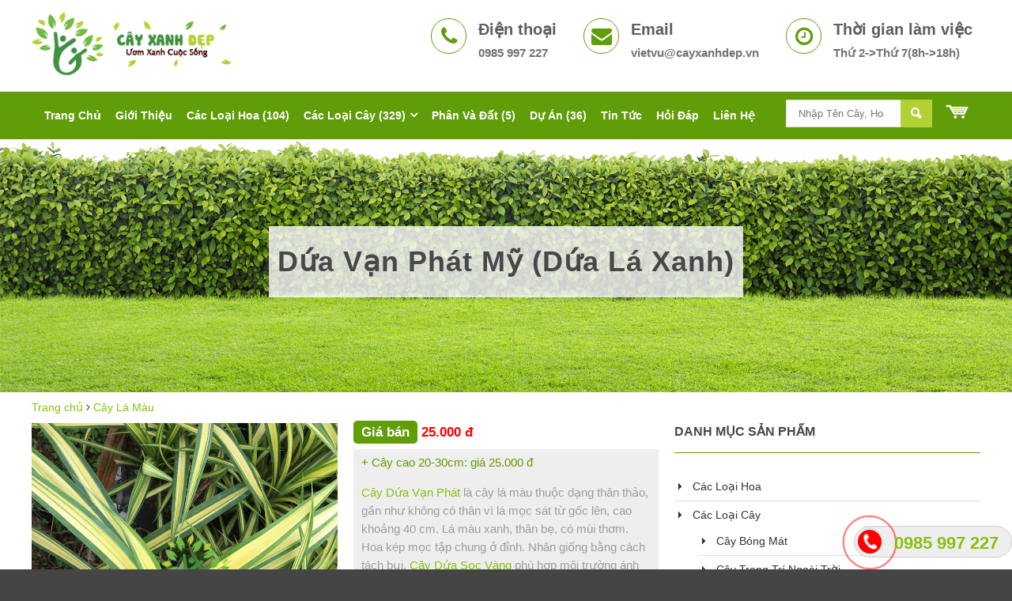

--- FILE ---
content_type: text/html
request_url: https://www.cayxanhdep.vn/dua-van-phat-my-dua-la-xanh-330.html
body_size: 10044
content:
			<!DOCTYPE html>
			<html>
			<head>
			<title>Dứa Vạn Phát Mỹ (Dứa Lá Xanh) | Cây Xanh Đẹp</title><meta name="description" content="CAYXANHDEP.VN Là Đầu Mối Chuyên Cung Cấp Cây Dứa Vạn Phát Mỹ (Dứa Lá Xanh) Số Lượng Lớn Trên Cả Nước Với Giá Tốt Nhất - Uy Tín - Chất Lượng." /><meta name="keywords" content="Cây dứa vạn phát, cây dứa sọc vàng, cây dứa lá xanh, cây trồng viền có hoa, cây bụi có hoa, cây xanh công trình đẹp, mua bán cây xanh hoa cảnh, cây xanh cảnh quan" /><meta name='title' content='Dứa Vạn Phát Mỹ (Dứa Lá Xanh) | Cây Xanh Đẹp' />
			<meta charset="utf-8">
			<meta name="robots" content="follow,index">
			<meta http-equiv="X-UA-Compatible" content="IE=edge">
			<meta name="viewport" content="width=device-width,initial-scale=1,maximum-scale=1,user-scalable=no">
			<meta name="google-site-verification" content="ACgfiYFIo3SE6EPHIkG6LgSYCQlxyI0_ESAevyZRHwI" />
			<link rel="shortcut icon" href="https://www.cayxanhdep.vn/favicon.ico" type="image/x-icon" />
			
			<!-- iPad icons -->
			<link rel="apple-touch-icon-precomposed" href="https://www.cayxanhdep.vn/skins/user/finance/images/72x61.png" sizes="72x61">
			<link rel="apple-touch-icon-precomposed" href="https://www.cayxanhdep.vn/skins/user/finance/images/106x90.png" sizes="106x90">
			<!-- iPhone and iPod touch icons -->
			<link rel="apple-touch-icon-precomposed" href="https://www.cayxanhdep.vn/skins/user/finance/images/57x48.png" sizes="57x48">
			<link rel="apple-touch-icon-precomposed" href="https://www.cayxanhdep.vn/skins/user/finance/images/106x90.png" sizes="106x90">
			<!-- Nokia Symbian -->
			<link rel="nokia-touch-icon" href="https://www.cayxanhdep.vn/skins/user/finance/images/57x48.png">
			<!-- Android icon precomposed so it takes precedence -->
			<link rel="apple-touch-icon-precomposed" href="https://www.cayxanhdep.vn/skins/user/finance/images/106x90.png" sizes="1x1">
<!-- Google Tag Manager C&#361; -->
<script>(function(w,d,s,l,i){w[l]=w[l]||[];w[l].push({'gtm.start':
new Date().getTime(),event:'gtm.js'});var f=d.getElementsByTagName(s)[0],
j=d.createElement(s),dl=l!='dataLayer'?'&l='+l:'';j.async=true;j.src=
'https://www.googletagmanager.com/gtm.js?id='+i+dl;f.parentNode.insertBefore(j,f);
})(window,document,'script','dataLayer','GTM-NFQ9RLD');</script>
<!-- End Google Tag Manager -->

<!-- Google Tag Manager -->
<script>(function(w,d,s,l,i){w[l]=w[l]||[];w[l].push({'gtm.start':
new Date().getTime(),event:'gtm.js'});var f=d.getElementsByTagName(s)[0],
j=d.createElement(s),dl=l!='dataLayer'?'&l='+l:'';j.async=true;j.src=
'https://www.googletagmanager.com/gtm.js?id='+i+dl;f.parentNode.insertBefore(j,f);
})(window,document,'script','dataLayer','GTM-N53TTHD');</script>
<!-- End Google Tag Manager -->

			<link rel='stylesheet' id='layers-google-fonts-css'  href='//fonts.googleapis.com/css?family=Lato%3Aregular%2Citalic%2C700%2C100%2C100italic%2C300%2C300italic%2C700italic%2C900%2C900italic%7CRaleway%3Aregular%2C700%2C100%2C200%2C300%2C500%2C600%2C800%2C900&#038;ver=2.0.1' type='text/css' media='all' />
			
			
					<link type="text/css" rel="stylesheet" href="https://www.cayxanhdep.vn/skins/user/finance/css/contact-form-7.css" />		<link type="text/css" rel="stylesheet" href="https://www.cayxanhdep.vn/skins/user/finance/css/font-awesome.min.css" />		<link type="text/css" rel="stylesheet" href="https://www.cayxanhdep.vn/skins/user/finance/css/material-design-iconic-font.min.css" />		<link type="text/css" rel="stylesheet" href="https://www.cayxanhdep.vn/skins/user/finance/css/animate-headline.css" />		<link type="text/css" rel="stylesheet" href="https://www.cayxanhdep.vn/skins/user/finance/css/icofont.min.css" />		<link type="text/css" rel="stylesheet" href="https://www.cayxanhdep.vn/skins/user/finance/css/venobox.css" />		<link type="text/css" rel="stylesheet" href="https://www.cayxanhdep.vn/skins/user/finance/css/owl.css" />		<link type="text/css" rel="stylesheet" href="https://www.cayxanhdep.vn/skins/user/finance/css/slick.css" />		<link type="text/css" rel="stylesheet" href="https://www.cayxanhdep.vn/skins/user/finance/css/animate.css" />		<link type="text/css" rel="stylesheet" href="https://www.cayxanhdep.vn/skins/user/finance/css/slider.css" />		<link type="text/css" rel="stylesheet" href="https://www.cayxanhdep.vn/skins/user/finance/css/magnific-popup.css" />		<link type="text/css" rel="stylesheet" href="https://www.cayxanhdep.vn/skins/user/finance/css/framework.css" />		<link type="text/css" rel="stylesheet" href="https://www.cayxanhdep.vn/skins/user/finance/css/components.css" />		<link type="text/css" rel="stylesheet" href="https://www.cayxanhdep.vn/skins/user/finance/css/responsive.css" />		<link type="text/css" rel="stylesheet" href="https://www.cayxanhdep.vn/skins/user/finance/css/layers-icons.css" />		<link type="text/css" rel="stylesheet" href="https://www.cayxanhdep.vn/skins/user/finance/css/style.css" />		<link type="text/css" rel="stylesheet" href="https://www.cayxanhdep.vn/skins/user/finance/css/flaticon.css" />		<link type="text/css" rel="stylesheet" href="https://www.cayxanhdep.vn/skins/user/finance/css/custom.css" />
					<script language="javascript" type="text/javascript">

    			var fw = {};
    		    var ajaxfile = "index.php";
				var noimage=0;
				var image = "loader.gif";
				var imgurl = "https://www.cayxanhdep.vn/skins/user/finance/images/";
				var img = "htc";
				var boardUrl = "https://www.cayxanhdep.vn";
				var baseUrl  = "https://www.cayxanhdep.vn/";
				var language = "vi";
				var global_website_title = "Cây Xanh Đẹp/";
    		
</script>		


<script type="text/javascript" src='https://www.cayxanhdep.vn/javascripts/jquery/jquery_1.12.4.js'></script>


		


<script type="text/javascript" src='https://www.cayxanhdep.vn/javascripts/univinet/jquery.numeric.js'></script>


		
<script type="text/javascript" src='https://www.cayxanhdep.vn/skins/user/finance/javascripts/jquery-migrate.min.js'></script>
		
<script type="text/javascript" src='https://www.cayxanhdep.vn/skins/user/finance/javascripts/plugins.js'></script>
		
<script type="text/javascript" src='https://www.cayxanhdep.vn/skins/user/finance/javascripts/layers.framework.js'></script>

			</head>
			<body class="home page-template page-template-builder page-template-builder-php page page-id-7 wp-custom-logo body-header-logo-center-top layers-header-sticky">
					<div id="off-canvas-right" class="wrapper invert off-canvas-right">
<a class="close-canvas" data-toggle="#off-canvas-right" data-toggle-class="open">
        <i class="l-close"></i>
        &#1044;&#1106;&#1043;&#1110;ng    
    </a>
    
    <div class="content nav-mobile clearfix">
    <nav class="nav nav-vertical">
    <ul id="menu-header-menu" class="menu">
    
		

<li class="menu-item menu-item-type-post_type menu-item-object-page ">
<a href="https://www.cayxanhdep.vn/">
Trang chủ 
</a>

</li>

		

<li class="menu-item menu-item-type-post_type menu-item-object-page ">
<a href="https://www.cayxanhdep.vn/gioi-thieu">
Giới thiệu 
</a>

</li>

		

		
<li class="menu-item menu-item-type-post_type menu-item-object-page menu-item-has-children cate_79">
<a href="https://www.cayxanhdep.vn/cac-loai-hoa" class="mod_pro">
Các Loại Hoa (104)
</a>

</li>
		
<li class="menu-item menu-item-type-post_type menu-item-object-page menu-item-has-children cate_78">
<a href="https://www.cayxanhdep.vn/cac-loai-cay" class="mod_pro">
Các Loại Cây (329)
</a>

<ul class="sub-menu">
		
<li class="menu-item menu-item-type-post_type menu-item-object-page">
<a href="https://www.cayxanhdep.vn/cay-bong-mat">
Cây Bóng Mát (80)
</a>
</li>
		
<li class="menu-item menu-item-type-post_type menu-item-object-page">
<a href="https://www.cayxanhdep.vn/cay-trang-tri-ngoai-troi">
Cây Trang Trí Ngoài Trời (67)
</a>
</li>
		
<li class="menu-item menu-item-type-post_type menu-item-object-page">
<a href="https://www.cayxanhdep.vn/cay-la-mau">
Cây Lá Màu (66)
</a>
</li>
		
<li class="menu-item menu-item-type-post_type menu-item-object-page">
<a href="https://www.cayxanhdep.vn/cay-day-leo-va-treo-gian">
Cây Dây Leo Và Treo Giàn (26)
</a>
</li>
		
<li class="menu-item menu-item-type-post_type menu-item-object-page">
<a href="https://www.cayxanhdep.vn/cay-noi-that">
Cây Nội Thất (45)
</a>
</li>
		
<li class="menu-item menu-item-type-post_type menu-item-object-page">
<a href="https://www.cayxanhdep.vn/co-tham">
Cỏ Thảm (6)
</a>
</li>
		
<li class="menu-item menu-item-type-post_type menu-item-object-page">
<a href="https://www.cayxanhdep.vn/cay-an-trai">
Cây Ăn Trái (9)
</a>
</li>
		
<li class="menu-item menu-item-type-post_type menu-item-object-page">
<a href="https://www.cayxanhdep.vn/cay-giong-an-trai">
Cây Giống Ăn Trái (30)
</a>
</li>

</ul>

</li>
		
<li class="menu-item menu-item-type-post_type menu-item-object-page menu-item-has-children cate_80">
<a href="https://www.cayxanhdep.vn/phan-va-dat" class="mod_pro">
Phân Và Đất (5)
</a>

</li>


		

<li class="menu-item menu-item-type-post_type menu-item-object-page ">
<a href="https://www.cayxanhdep.vn/du-an-thuc-hien">
Dự án (36)
</a>

<ul class="sub-menu">
		
<li class="menu-item menu-item-type-post_type menu-item-object-page">
<a href="https://www.cayxanhdep.vn/du-an-thuc-hien/category/156">
Tây Ninh (1)
</a>
</li>
		
<li class="menu-item menu-item-type-post_type menu-item-object-page">
<a href="https://www.cayxanhdep.vn/du-an-thuc-hien/category/135">
Bình Dương  (1)
</a>
</li>
		
<li class="menu-item menu-item-type-post_type menu-item-object-page">
<a href="https://www.cayxanhdep.vn/du-an-thuc-hien/category/137">
Long An (1)
</a>
</li>
		
<li class="menu-item menu-item-type-post_type menu-item-object-page">
<a href="https://www.cayxanhdep.vn/du-an-thuc-hien/category/146">
Ninh Thuận (1)
</a>
</li>
		
<li class="menu-item menu-item-type-post_type menu-item-object-page">
<a href="https://www.cayxanhdep.vn/du-an-thuc-hien/category/147">
Tiền Giang (1)
</a>
</li>
		
<li class="menu-item menu-item-type-post_type menu-item-object-page">
<a href="https://www.cayxanhdep.vn/du-an-thuc-hien/category/159">
Lâm Đồng (1)
</a>
</li>
		
<li class="menu-item menu-item-type-post_type menu-item-object-page">
<a href="https://www.cayxanhdep.vn/du-an-thuc-hien/category/130">
Tp Hồ Chí Minh (14)
</a>
</li>
		
<li class="menu-item menu-item-type-post_type menu-item-object-page">
<a href="https://www.cayxanhdep.vn/du-an-thuc-hien/category/136">
Kiên Giang (4)
</a>
</li>
		
<li class="menu-item menu-item-type-post_type menu-item-object-page">
<a href="https://www.cayxanhdep.vn/du-an-thuc-hien/category/151">
Bến Tre (3)
</a>
</li>
		
<li class="menu-item menu-item-type-post_type menu-item-object-page">
<a href="https://www.cayxanhdep.vn/du-an-thuc-hien/category/131">
Nha Trang (0)
</a>
</li>
		
<li class="menu-item menu-item-type-post_type menu-item-object-page">
<a href="https://www.cayxanhdep.vn/du-an-thuc-hien/category/153">
Bình Thuận  (2)
</a>
</li>
		
<li class="menu-item menu-item-type-post_type menu-item-object-page">
<a href="https://www.cayxanhdep.vn/du-an-thuc-hien/category/154">
Bạc Liêu (1)
</a>
</li>
		
<li class="menu-item menu-item-type-post_type menu-item-object-page">
<a href="https://www.cayxanhdep.vn/du-an-thuc-hien/category/133">
Đồng Nai (3)
</a>
</li>
		
<li class="menu-item menu-item-type-post_type menu-item-object-page">
<a href="https://www.cayxanhdep.vn/du-an-thuc-hien/category/157">
Vũng Tàu (1)
</a>
</li>
		
<li class="menu-item menu-item-type-post_type menu-item-object-page">
<a href="https://www.cayxanhdep.vn/du-an-thuc-hien/category/148">
Sóc Trăng (1)
</a>
</li>
		
<li class="menu-item menu-item-type-post_type menu-item-object-page">
<a href="https://www.cayxanhdep.vn/du-an-thuc-hien/category/150">
Hậu Giang (1)
</a>
</li>

</ul>

</li>

		

<li class="menu-item menu-item-type-post_type menu-item-object-page ">
<a href="https://www.cayxanhdep.vn/news">
Tin tức 
</a>

</li>

		

<li class="menu-item menu-item-type-post_type menu-item-object-page ">
<a href="https://www.cayxanhdep.vn/hoi-va-dap">
Hỏi đáp 
</a>

</li>

		

<li class="menu-item menu-item-type-post_type menu-item-object-page ">
<a href="https://www.cayxanhdep.vn/lien-he">
Liên hệ 
</a>

</li>



    </ul>
    </nav>
    </div>
</div>
<div class="wrapper-site">
<div class="header-secondary content-small invert">
<div class="container clearfix">
<div class="logo-custom-center pull-left">
<a href="https://www.cayxanhdep.vn/" class="custom-logo-link">
<img src="https://www.cayxanhdep.vn/skins/user/finance/images/logo.png" alt="logo" class="custom-logo" />
</a>
</div>
<nav class="pull-right trw hidden-xs">
<ul id="menu-header-top-right" class="nav nav-horizontal">
<li class="menu-item menu-item-type-custom menu-item-object-custom">
<a href='tel:0985 997 227'>
<i class="fa fa-phone"></i>
<span>
<b>Điện thoại</b>
0985 997 227
</span>
</a>
</li>
<li class="menu-item menu-item-type-custom menu-item-object-custom">
<a href='mailto:vietvu@cayxanhdep.vn'>
<i class="fa fa-envelope"></i>
<span>
<b>Email</b>
vietvu@cayxanhdep.vn
</span>
</a>
</li>
<li class="menu-item menu-item-type-custom menu-item-object-custom">
<a>
<i class="fa fa-clock-o"></i>
<span>
<b>Thời gian làm việc</b>
Thứ 2->Thứ 7(8h->18h)
</span>
</a>
</li>
</ul>
</nav>
</div>
</div>
<section class="header-site header-sticky header-center invert">
<div class="container header-block">
<nav class="nav nav-horizontal">
<ul id="menu-header-menu-1" class="menu">

		

<li class="menu-item menu-item-type-post_type menu-item-object-page ">
<a href="https://www.cayxanhdep.vn/">
Trang chủ 
</a>

</li>

		

<li class="menu-item menu-item-type-post_type menu-item-object-page ">
<a href="https://www.cayxanhdep.vn/gioi-thieu">
Giới thiệu 
</a>

</li>

		

		
<li class="menu-item menu-item-type-post_type menu-item-object-page  cate_79">
<a href="https://www.cayxanhdep.vn/cac-loai-hoa" class="mod_pro">
Các Loại Hoa (104)
</a>

</li>
		
<li class="menu-item menu-item-type-post_type menu-item-object-page menu-item-has-children cate_78">
<a href="https://www.cayxanhdep.vn/cac-loai-cay" class="mod_pro">
Các Loại Cây (329)
</a>

<ul class="sub-menu">
		
<li class="menu-item menu-item-type-post_type menu-item-object-page">
<a href="https://www.cayxanhdep.vn/cay-bong-mat">
Cây Bóng Mát (80)
</a>
</li>
		
<li class="menu-item menu-item-type-post_type menu-item-object-page">
<a href="https://www.cayxanhdep.vn/cay-trang-tri-ngoai-troi">
Cây Trang Trí Ngoài Trời (67)
</a>
</li>
		
<li class="menu-item menu-item-type-post_type menu-item-object-page">
<a href="https://www.cayxanhdep.vn/cay-la-mau">
Cây Lá Màu (66)
</a>
</li>
		
<li class="menu-item menu-item-type-post_type menu-item-object-page">
<a href="https://www.cayxanhdep.vn/cay-day-leo-va-treo-gian">
Cây Dây Leo Và Treo Giàn (26)
</a>
</li>
		
<li class="menu-item menu-item-type-post_type menu-item-object-page">
<a href="https://www.cayxanhdep.vn/cay-noi-that">
Cây Nội Thất (45)
</a>
</li>
		
<li class="menu-item menu-item-type-post_type menu-item-object-page">
<a href="https://www.cayxanhdep.vn/co-tham">
Cỏ Thảm (6)
</a>
</li>
		
<li class="menu-item menu-item-type-post_type menu-item-object-page">
<a href="https://www.cayxanhdep.vn/cay-an-trai">
Cây Ăn Trái (9)
</a>
</li>
		
<li class="menu-item menu-item-type-post_type menu-item-object-page">
<a href="https://www.cayxanhdep.vn/cay-giong-an-trai">
Cây Giống Ăn Trái (30)
</a>
</li>

</ul>

</li>
		
<li class="menu-item menu-item-type-post_type menu-item-object-page  cate_80">
<a href="https://www.cayxanhdep.vn/phan-va-dat" class="mod_pro">
Phân Và Đất (5)
</a>

</li>


		

<li class="menu-item menu-item-type-post_type menu-item-object-page ">
<a href="https://www.cayxanhdep.vn/du-an-thuc-hien">
Dự án (36)
</a>

<ul class="sub-menu">
		
<li class="menu-item menu-item-type-post_type menu-item-object-page">
<a href="https://www.cayxanhdep.vn/du-an-thuc-hien/category/156">
Tây Ninh (1)
</a>
</li>
		
<li class="menu-item menu-item-type-post_type menu-item-object-page">
<a href="https://www.cayxanhdep.vn/du-an-thuc-hien/category/135">
Bình Dương  (1)
</a>
</li>
		
<li class="menu-item menu-item-type-post_type menu-item-object-page">
<a href="https://www.cayxanhdep.vn/du-an-thuc-hien/category/137">
Long An (1)
</a>
</li>
		
<li class="menu-item menu-item-type-post_type menu-item-object-page">
<a href="https://www.cayxanhdep.vn/du-an-thuc-hien/category/146">
Ninh Thuận (1)
</a>
</li>
		
<li class="menu-item menu-item-type-post_type menu-item-object-page">
<a href="https://www.cayxanhdep.vn/du-an-thuc-hien/category/147">
Tiền Giang (1)
</a>
</li>
		
<li class="menu-item menu-item-type-post_type menu-item-object-page">
<a href="https://www.cayxanhdep.vn/du-an-thuc-hien/category/159">
Lâm Đồng (1)
</a>
</li>
		
<li class="menu-item menu-item-type-post_type menu-item-object-page">
<a href="https://www.cayxanhdep.vn/du-an-thuc-hien/category/130">
Tp Hồ Chí Minh (14)
</a>
</li>
		
<li class="menu-item menu-item-type-post_type menu-item-object-page">
<a href="https://www.cayxanhdep.vn/du-an-thuc-hien/category/136">
Kiên Giang (4)
</a>
</li>
		
<li class="menu-item menu-item-type-post_type menu-item-object-page">
<a href="https://www.cayxanhdep.vn/du-an-thuc-hien/category/151">
Bến Tre (3)
</a>
</li>
		
<li class="menu-item menu-item-type-post_type menu-item-object-page">
<a href="https://www.cayxanhdep.vn/du-an-thuc-hien/category/131">
Nha Trang (0)
</a>
</li>
		
<li class="menu-item menu-item-type-post_type menu-item-object-page">
<a href="https://www.cayxanhdep.vn/du-an-thuc-hien/category/153">
Bình Thuận  (2)
</a>
</li>
		
<li class="menu-item menu-item-type-post_type menu-item-object-page">
<a href="https://www.cayxanhdep.vn/du-an-thuc-hien/category/154">
Bạc Liêu (1)
</a>
</li>
		
<li class="menu-item menu-item-type-post_type menu-item-object-page">
<a href="https://www.cayxanhdep.vn/du-an-thuc-hien/category/133">
Đồng Nai (3)
</a>
</li>
		
<li class="menu-item menu-item-type-post_type menu-item-object-page">
<a href="https://www.cayxanhdep.vn/du-an-thuc-hien/category/157">
Vũng Tàu (1)
</a>
</li>
		
<li class="menu-item menu-item-type-post_type menu-item-object-page">
<a href="https://www.cayxanhdep.vn/du-an-thuc-hien/category/148">
Sóc Trăng (1)
</a>
</li>
		
<li class="menu-item menu-item-type-post_type menu-item-object-page">
<a href="https://www.cayxanhdep.vn/du-an-thuc-hien/category/150">
Hậu Giang (1)
</a>
</li>

</ul>

</li>

		

<li class="menu-item menu-item-type-post_type menu-item-object-page ">
<a href="https://www.cayxanhdep.vn/news">
Tin tức 
</a>

</li>

		

<li class="menu-item menu-item-type-post_type menu-item-object-page ">
<a href="https://www.cayxanhdep.vn/hoi-va-dap">
Hỏi đáp 
</a>

</li>

		

<li class="menu-item menu-item-type-post_type menu-item-object-page ">
<a href="https://www.cayxanhdep.vn/lien-he">
Liên hệ 
</a>

</li>



<li>
<aside id="search-2" class="content2 widget widget_search">
<div class="sidebar-widget">
   <form id="searchbox" method="post" action="https://www.cayxanhdep.vn/tim-kiem">
<div class="input-group search-form">
<input class="form-control" id="search_query_top" name="keyword" value="" type="text" placeholder='Nhập Tên Cây, Hoa...'>
<span class="input-group-btn">
<button id="search_button" type="button" class="btn btn-primary search-form-btn">
<i class="icofont icofont-ui-search"></i>
</button>
</span>
</div>
</form>
</div>
</aside>
</li>
<li>
<a href="https://www.cayxanhdep.vn/orders">
<i class="icofont icofont-2x icofont-ui-cart"></i>
</a>
</li>
</ul>
<a class="responsive-nav" data-toggle="#off-canvas-right" data-toggle-class="open">
<span class="l-menu"></span>
</a>
<div class="sidebar-widget box_timkiem hidden-md hidden-lg">
   <form id="frmSearch" method="post" action="https://www.cayxanhdep.vn/tim-kiem">
<div class="input-group search-form">
<input class="form-control" id="txtSearch" name="keyword" value="" type="text" placeholder='Nhập Tên Cây, Hoa...'>
<span class="input-group-btn">
<button id="btnSearch" type="button" class="btn btn-primary search-form-btn">
<i class="icofont icofont-ui-search"></i>
</button>
</span>
</div>
</form>
</div>
</nav>
</div>
</section>
		<script type="text/javascript" src="https://www.cayxanhdep.vn/highslide/highslide-with-gallery.js"></script>
   <link rel="stylesheet" type="text/css" href="https://www.cayxanhdep.vn/highslide/highslide.css" />
  
 <script type="text/javascript">
hs.graphicsDir = 'https://www.cayxanhdep.vn/highslide/graphics/';
hs.align = 'center';
hs.transitions = ['expand', 'crossfade'];
hs.outlineType = 'glossy-dark';
hs.wrapperClassName = 'dark';
hs.fadeInOut = true;
hs.numberPosition = 'caption';
hs.dimmingOpacity = 0.75;
// Add the controlbar
if (hs.addSlideshow) hs.addSlideshow({
//slideshowGroup: 'group1',
interval: 5000,
repeat: false,
useControls: true,
fixedControls: 'fit',
overlayOptions: {
opacity: .75,
position: 'bottom center',
hideOnMouseOut: true
}
});
 </script> 


<div class="breadcrumb-area pages-area" style="background-image:url(https://www.cayxanhdep.vn/uploads/menus/cacloaicay.png);">


<div class="container">
        <div class="grid">
        <div class="column span-12">
        <div class="breadcrumb-padding pages-p">
        <div class="breadcrumb-list title-banner-bred">
        
        <h1>Dứa Vạn Phát Mỹ (Dứa Lá Xanh)</h1>
            
        </div>
        </div>
        </div>
        </div>
        </div>
</div>
<section id="wrapper-content" class="wrapper-content">
<div class="container">
    <ul class="breadcum">
    <li>
    <a href="https://www.cayxanhdep.vn/">
    Trang chủ
    </a>
    </li>
    
    
    <li>
    <i class="fa fa-angle-right"></i>
    <a href="https://www.cayxanhdep.vn/cay-la-mau">
    Cây Lá Màu
    </a>
    </li>
    
    </ul>
    </div>
    
    <div class="container">
    <div class="full-width list-grid">
    <div class="grid">
    <div class="column span-8 product-details">
    <div class="grid shop-page">
  <div class="column span-6">
  <div class="carousel-outer wow fadeInLeft">
    <ul class="image-carousel hidden-xs">
    
    <li>
    <a href="https://www.cayxanhdep.vn/uploads/products/1_Cay_Dua_Van_Phat_My.jpg" class="lightbox-image highslide" onclick="return hs.expand(this)" title="Dứa Vạn Phát Mỹ (Dứa Lá Xanh)">
    <img src="https://www.cayxanhdep.vn/uploads/products/1_Cay_Dua_Van_Phat_My.jpg" alt="Dứa Vạn Phát Mỹ (Dứa Lá Xanh)" />
    </a>
    </li>
    
    
    
                                            		
                                            
                                            <li>
    <a href="https://www.cayxanhdep.vn/uploads/gallerys/product/Resource-91/image/2_Cay_Dua_Van_Phat_My.jpg" class="lightbox-image highslide" onclick="return hs.expand(this)" title="Dứa Vạn Phát Mỹ (Dứa Lá Xanh)">
    <img src="https://www.cayxanhdep.vn/uploads/gallerys/product/Resource-91/image/2_Cay_Dua_Van_Phat_My.jpg" alt="Dứa Vạn Phát Mỹ (Dứa Lá Xanh)" />
    </a>
    </li>
                                            
                                            		
                                            
                                            <li>
    <a href="https://www.cayxanhdep.vn/uploads/gallerys/product/Resource-91/image/3_Cay_Dua_Van_Phat_My.jpg" class="lightbox-image highslide" onclick="return hs.expand(this)" title="Dứa Vạn Phát Mỹ (Dứa Lá Xanh)">
    <img src="https://www.cayxanhdep.vn/uploads/gallerys/product/Resource-91/image/3_Cay_Dua_Van_Phat_My.jpg" alt="Dứa Vạn Phát Mỹ (Dứa Lá Xanh)" />
    </a>
    </li>
                                            
                                            		
                                            
                                            <li>
    <a href="https://www.cayxanhdep.vn/uploads/gallerys/product/Resource-91/image/4_Cay_Dua_Van_Phat_My.jpg" class="lightbox-image highslide" onclick="return hs.expand(this)" title="Dứa Vạn Phát Mỹ (Dứa Lá Xanh)">
    <img src="https://www.cayxanhdep.vn/uploads/gallerys/product/Resource-91/image/4_Cay_Dua_Van_Phat_My.jpg" alt="Dứa Vạn Phát Mỹ (Dứa Lá Xanh)" />
    </a>
    </li>
                                            
                                            
                                            
    </ul>
    
    <ul class="image-carousel hidden-lg hidden-sm hidden-md">
    
    <li>
    <a class="lightbox-image" title="Dứa Vạn Phát Mỹ (Dứa Lá Xanh)">
    <img src="https://www.cayxanhdep.vn/uploads/products/1_Cay_Dua_Van_Phat_My.jpg" alt="Dứa Vạn Phát Mỹ (Dứa Lá Xanh)" />
    </a>
    </li>
    
    
    
                                            		
                                            
                                            <li>
    <a class="lightbox-image" title="Dứa Vạn Phát Mỹ (Dứa Lá Xanh)">
    <img src="https://www.cayxanhdep.vn/uploads/gallerys/product/Resource-91/image/2_Cay_Dua_Van_Phat_My.jpg" alt="Dứa Vạn Phát Mỹ (Dứa Lá Xanh)" />
    </a>
    </li>
                                            
                                            		
                                            
                                            <li>
    <a class="lightbox-image" title="Dứa Vạn Phát Mỹ (Dứa Lá Xanh)">
    <img src="https://www.cayxanhdep.vn/uploads/gallerys/product/Resource-91/image/3_Cay_Dua_Van_Phat_My.jpg" alt="Dứa Vạn Phát Mỹ (Dứa Lá Xanh)" />
    </a>
    </li>
                                            
                                            		
                                            
                                            <li>
    <a class="lightbox-image" title="Dứa Vạn Phát Mỹ (Dứa Lá Xanh)">
    <img src="https://www.cayxanhdep.vn/uploads/gallerys/product/Resource-91/image/4_Cay_Dua_Van_Phat_My.jpg" alt="Dứa Vạn Phát Mỹ (Dứa Lá Xanh)" />
    </a>
    </li>
                                            
                                            
                                            
    </ul>
    
    <ul class="thumbs-carousel">
    
    <li>
    <img src="https://www.cayxanhdep.vn/uploads/products/1_Cay_Dua_Van_Phat_My.jpg" alt="Dứa Vạn Phát Mỹ (Dứa Lá Xanh)" />
    </li>
    
    
    
                                            		
                                            
                                            <li>
    <img src="https://www.cayxanhdep.vn/uploads/gallerys/product/Resource-91/image/2_Cay_Dua_Van_Phat_My.jpg" alt="Dứa Vạn Phát Mỹ (Dứa Lá Xanh)" />
    </li>
                                            
                                            		
                                            
                                            <li>
    <img src="https://www.cayxanhdep.vn/uploads/gallerys/product/Resource-91/image/3_Cay_Dua_Van_Phat_My.jpg" alt="Dứa Vạn Phát Mỹ (Dứa Lá Xanh)" />
    </li>
                                            
                                            		
                                            
                                            <li>
    <img src="https://www.cayxanhdep.vn/uploads/gallerys/product/Resource-91/image/4_Cay_Dua_Van_Phat_My.jpg" alt="Dứa Vạn Phát Mỹ (Dứa Lá Xanh)" />
    </li>
                                            
                                            
                                            
    </ul>
    </div>
  </div>
  
  <div class="column span-6">
  <div class="price-tit">
  <span>Giá bán</span> 25.000 đ
  </div>
  
                                    <div class="text mota">
                                        <p><span style="color: #669900;">+ Cây cao 20-30cm: giá 25.000 đ</span></p>
<p><a href="/dua-van-phat-my-dua-la-xanh-330.html">Cây Dứa Vạn Phát </a>là cây lá màu thuộc dạng thân thảo, gần như không có thân vì lá mọc sát từ gốc lên, cao khoảng 40 cm. Lá màu xanh, thân bẹ, có mùi thơm. Hoa kép mọc tập chung ở đỉnh. Nhân giống bằng cách tách bụi.<a href="/dua-van-phat-my-dua-la-xanh-330.html"> Cây Dứa Sọc Vàng</a> phù hợp môi trường ánh sáng, và sinh trưởng tốt nhất trong môi trường ẩm, chất đất tốt, nhu cầu nước trung bình.</p>
<p><span style="color: #669900;"><a href="/bang-gia-cay-hoa-cong-trinh-cay-la-mau-cay-bui-cay-lam-nen-cay-trong-vien-86.html">Cty TNHH Cây Xanh Đẹp</a></span> chuyên bán sỉ Cây Xanh Công Trình, số lượng lớn, giao hàng toàn quốc. Quý khách vui lòng tham khảo Bảng Giá Cây Xanh Công Trình <span style="text-decoration: underline;"><a href="/bang-gia-cay-cong-trinh-cay-xanh-do-thi-33.html">TẠI ĐÂY</a></span>. Hoặc gọi <a href="tel:0985997227">0985.99.7227</a> để được tư vấn.</p>
<p> </p>
                                    </div>
                                        
                                    <div class="other-options clearfix">
                                        <a href="https://www.cayxanhdep.vn/lien-he" class="theme-btn btn-style-one add-to-cart">
                                           Gửi thông tin liên hệ
                                   </a>
                                   
                                   <a href="javascript:void(0);" onclick="addtocart(330);" class="theme-btn btn-style-one btn-style-one2 add-to-cart">
                                   <i class="icofont icofont-ui-cart"></i>
                                           Đặt mua
                                   </a>
                                 </div>
                                 <div class="clearfix"></div>
  </div>
  
  
  </div>
  
  
  <div class="normal-title">
    <h3>Sản Phẩm Gợi Ý</h3>
    </div>
    <div class="grid team-style-2">
    		
    
		
    <div class="column span-3 shop-item" data-cols="4">
  <div class="ht_team thumbnail-body">
  <a href="https://www.cayxanhdep.vn/bong-trang-hoa-mau-don-304.html">
  <div class="ht_thumb">
                        
                        <img src="https://www.cayxanhdep.vn/uploads/products/1_Trang_My_Do.jpg" alt="Bông Trang (Hoa Mẫu Đơn)" class="attachment-post-thumbnail size-post-thumbnail wp-post-image" />
                        
                        <div class="ht_hover_content">
<div class="ht_team_social"></div>
</div>

  </div>
  </a>
  
  <div class="ht_team_name">
  <a href="https://www.cayxanhdep.vn/bong-trang-hoa-mau-don-304.html" class="cart-button">
                            Bông Trang (Hoa Mẫu Đơn)
                            <span class="price">25.000 đ</span>
                            </a>
                            </div>
  </div>
  </div>
  		
    <div class="column span-3 shop-item" data-cols="4">
  <div class="ht_team thumbnail-body">
  <a href="https://www.cayxanhdep.vn/hoang-yen-huynh-lien-vang-272.html">
  <div class="ht_thumb">
                        
                        <img src="https://www.cayxanhdep.vn/uploads/products/1_Hoang_Yen.jpg" alt="Hoàng Yến (Huỳnh Liên Vàng)" class="attachment-post-thumbnail size-post-thumbnail wp-post-image" />
                        
                        <div class="ht_hover_content">
<div class="ht_team_social"></div>
</div>

  </div>
  </a>
  
  <div class="ht_team_name">
  <a href="https://www.cayxanhdep.vn/hoang-yen-huynh-lien-vang-272.html" class="cart-button">
                            Hoàng Yến (Huỳnh Liên Vàng)
                            <span class="price">29.000 đ</span>
                            </a>
                            </div>
  </div>
  </div>
  		
    <div class="column span-3 shop-item" data-cols="4">
  <div class="ht_team thumbnail-body">
  <a href="https://www.cayxanhdep.vn/products/detail/cay-thien-dieu-hoa-chuoi-mo-ket-258/">
  <div class="ht_thumb">
                        
                        <img src="https://www.cayxanhdep.vn/uploads/products/1_Chuoi_Ket_Do_Vang_Thai.jpg" alt="Cây Thiên Điều (Hoa Chuối Mỏ Két)" class="attachment-post-thumbnail size-post-thumbnail wp-post-image" />
                        
                        <div class="ht_hover_content">
<div class="ht_team_social"></div>
</div>

  </div>
  </a>
  
  <div class="ht_team_name">
  <a href="https://www.cayxanhdep.vn/products/detail/cay-thien-dieu-hoa-chuoi-mo-ket-258/" class="cart-button">
                            Cây Thiên Điều (Hoa Chuối Mỏ Két)
                            <span class="price">15.000 đ</span>
                            </a>
                            </div>
  </div>
  </div>
  		
    <div class="column span-3 shop-item" data-cols="4">
  <div class="ht_team thumbnail-body">
  <a href="https://www.cayxanhdep.vn/bup-thai-do-hoa-kep-248.html">
  <div class="ht_thumb">
                        
                        <img src="https://www.cayxanhdep.vn/uploads/products/1_Bong_Bup_Thai_Do_Khia_Hoa_Kep_La_Dai.jpg" alt="Bụp Thái Đỏ (Hoa Kép)" class="attachment-post-thumbnail size-post-thumbnail wp-post-image" />
                        
                        <div class="ht_hover_content">
<div class="ht_team_social"></div>
</div>

  </div>
  </a>
  
  <div class="ht_team_name">
  <a href="https://www.cayxanhdep.vn/bup-thai-do-hoa-kep-248.html" class="cart-button">
                            Bụp Thái Đỏ (Hoa Kép)
                            <span class="price">8.000 đ</span>
                            </a>
                            </div>
  </div>
  </div>
  
  
  		
    
		
    <div class="column span-3 shop-item" data-cols="4">
  <div class="ht_team thumbnail-body">
  <a href="https://www.cayxanhdep.vn/lan-chi-trang-360.html">
  <div class="ht_thumb">
                        
                        <img src="https://www.cayxanhdep.vn/uploads/products/1_Lan_Chi_Trang.jpg" alt="Lan Chi Trắng" class="attachment-post-thumbnail size-post-thumbnail wp-post-image" />
                        
                        <div class="ht_hover_content">
<div class="ht_team_social"></div>
</div>

  </div>
  </a>
  
  <div class="ht_team_name">
  <a href="https://www.cayxanhdep.vn/lan-chi-trang-360.html" class="cart-button">
                            Lan Chi Trắng
                            <span class="price">18.000 đ</span>
                            </a>
                            </div>
  </div>
  </div>
  		
    <div class="column span-3 shop-item" data-cols="4">
  <div class="ht_team thumbnail-body">
  <a href="https://www.cayxanhdep.vn/hoang-kim-347.html">
  <div class="ht_thumb">
                        
                        <img src="https://www.cayxanhdep.vn/uploads/products/1_Cay_Hoang_Kim.jpg" alt="Hoàng Kim" class="attachment-post-thumbnail size-post-thumbnail wp-post-image" />
                        
                        <div class="ht_hover_content">
<div class="ht_team_social"></div>
</div>

  </div>
  </a>
  
  <div class="ht_team_name">
  <a href="https://www.cayxanhdep.vn/hoang-kim-347.html" class="cart-button">
                            Hoàng Kim
                            <span class="price">25.000 đ</span>
                            </a>
                            </div>
  </div>
  </div>
  		
    <div class="column span-3 shop-item" data-cols="4">
  <div class="ht_team thumbnail-body">
  <a href="https://www.cayxanhdep.vn/products/detail/ac-o-hac-o-345/">
  <div class="ht_thumb">
                        
                        <img src="https://www.cayxanhdep.vn/uploads/products/1_Hac_O.jpg" alt="Ắc Ó (Hắc Ó)" class="attachment-post-thumbnail size-post-thumbnail wp-post-image" />
                        
                        <div class="ht_hover_content">
<div class="ht_team_social"></div>
</div>

  </div>
  </a>
  
  <div class="ht_team_name">
  <a href="https://www.cayxanhdep.vn/products/detail/ac-o-hac-o-345/" class="cart-button">
                            Ắc Ó (Hắc Ó)
                            <span class="price">2.000 đ</span>
                            </a>
                            </div>
  </div>
  </div>
  		
    <div class="column span-3 shop-item" data-cols="4">
  <div class="ht_team thumbnail-body">
  <a href="https://www.cayxanhdep.vn/duong-xi-me-335.html">
  <div class="ht_thumb">
                        
                        <img src="https://www.cayxanhdep.vn/uploads/products/1_Cay_Duong_Xi_Me.jpg" alt="Dương Xỉ Me" class="attachment-post-thumbnail size-post-thumbnail wp-post-image" />
                        
                        <div class="ht_hover_content">
<div class="ht_team_social"></div>
</div>

  </div>
  </a>
  
  <div class="ht_team_name">
  <a href="https://www.cayxanhdep.vn/duong-xi-me-335.html" class="cart-button">
                            Dương Xỉ Me
                            <span class="price">16.000 đ</span>
                            </a>
                            </div>
  </div>
  </div>
  
  
  
  </div>
  
  
  
  
  
  <div class="normal-title">
    <h3>Sản phẩm nổi bật</h3>
    </div>
    <div class="grid team-style-2">
    		
    <div class="column span-3 shop-item" data-cols="4">
  <div class="ht_team thumbnail-body">
  <a href="https://www.cayxanhdep.vn/cay-su-dai-hoa-trang-85.html">
  <div class="ht_thumb">
                        
                        <img src="https://www.cayxanhdep.vn/uploads/products/1_Hoa_Cay_Su_Dai_An_Do_Hoa_Trang.jpg" alt="Cây Sứ Đại Hoa Trắng" class="attachment-post-thumbnail size-post-thumbnail wp-post-image" />
                        
                        <div class="ht_hover_content">
<div class="ht_team_social"></div>
</div>

  </div>
  </a>
  
  <div class="ht_team_name">
  <a href="https://www.cayxanhdep.vn/cay-su-dai-hoa-trang-85.html" class="cart-button">
                            Cây Sứ Đại Hoa Trắng
                            <span class="price">1.200.000 đ</span>
                            </a>
  </div>
  </div>
  </div>
  		
    <div class="column span-3 shop-item" data-cols="4">
  <div class="ht_team thumbnail-body">
  <a href="https://www.cayxanhdep.vn/cay-ke-bac-my-143.html">
  <div class="ht_thumb">
                        
                        <img src="https://www.cayxanhdep.vn/uploads/products/1_Cay_Ke_Bac.jpg" alt="Cây Kè Bạc Mỹ" class="attachment-post-thumbnail size-post-thumbnail wp-post-image" />
                        
                        <div class="ht_hover_content">
<div class="ht_team_social"></div>
</div>

  </div>
  </a>
  
  <div class="ht_team_name">
  <a href="https://www.cayxanhdep.vn/cay-ke-bac-my-143.html" class="cart-button">
                            Cây Kè Bạc Mỹ
                            <span class="price">900.000 đ</span>
                            </a>
  </div>
  </div>
  </div>
  		
    <div class="column span-3 shop-item" data-cols="4">
  <div class="ht_team thumbnail-body">
  <a href="https://www.cayxanhdep.vn/cay-thien-tue-183.html">
  <div class="ht_thumb">
                        
                        <img src="https://www.cayxanhdep.vn/uploads/products/1_Cay_Thien_Tue.jpg" alt="Cây Thiên Tuế" class="attachment-post-thumbnail size-post-thumbnail wp-post-image" />
                        
                        <div class="ht_hover_content">
<div class="ht_team_social"></div>
</div>

  </div>
  </a>
  
  <div class="ht_team_name">
  <a href="https://www.cayxanhdep.vn/cay-thien-tue-183.html" class="cart-button">
                            Cây Thiên Tuế
                            <span class="price">2.300.000 đ</span>
                            </a>
  </div>
  </div>
  </div>
  		
    <div class="column span-3 shop-item" data-cols="4">
  <div class="ht_team thumbnail-body">
  <a href="https://www.cayxanhdep.vn/cay-sao-den-80.html">
  <div class="ht_thumb">
                        
                        <img src="https://www.cayxanhdep.vn/uploads/products/1_Cay_Sao_Den1.jpg" alt="Cây Sao Đen" class="attachment-post-thumbnail size-post-thumbnail wp-post-image" />
                        
                        <div class="ht_hover_content">
<div class="ht_team_social"></div>
</div>

  </div>
  </a>
  
  <div class="ht_team_name">
  <a href="https://www.cayxanhdep.vn/cay-sao-den-80.html" class="cart-button">
                            Cây Sao Đen
                            <span class="price">700.000 đ</span>
                            </a>
  </div>
  </div>
  </div>
  		
    <div class="column span-3 shop-item" data-cols="4">
  <div class="ht_team thumbnail-body">
  <a href="https://www.cayxanhdep.vn/cay-co-my-174.html">
  <div class="ht_thumb">
                        
                        <img src="https://www.cayxanhdep.vn/uploads/products/1_Cay_Ke_My_Ke_Washington_Ke_Chi_Ke_Gai_Ke_Be_Do1.jpg" alt="Cây Cọ Mỹ" class="attachment-post-thumbnail size-post-thumbnail wp-post-image" />
                        
                        <div class="ht_hover_content">
<div class="ht_team_social"></div>
</div>

  </div>
  </a>
  
  <div class="ht_team_name">
  <a href="https://www.cayxanhdep.vn/cay-co-my-174.html" class="cart-button">
                            Cây Cọ Mỹ
                            <span class="price">2.500.000 đ</span>
                            </a>
  </div>
  </div>
  </div>
  		
    <div class="column span-3 shop-item" data-cols="4">
  <div class="ht_team thumbnail-body">
  <a href="https://www.cayxanhdep.vn/cay-hoang-nam-141.html">
  <div class="ht_thumb">
                        
                        <img src="https://www.cayxanhdep.vn/uploads/products/1_Cay_Hoang_Nam_Huyen_Diep.jpg" alt="Cây Hoàng Nam" class="attachment-post-thumbnail size-post-thumbnail wp-post-image" />
                        
                        <div class="ht_hover_content">
<div class="ht_team_social"></div>
</div>

  </div>
  </a>
  
  <div class="ht_team_name">
  <a href="https://www.cayxanhdep.vn/cay-hoang-nam-141.html" class="cart-button">
                            Cây Hoàng Nam
                            <span class="price">130.000 đ</span>
                            </a>
  </div>
  </div>
  </div>
  		
    <div class="column span-3 shop-item" data-cols="4">
  <div class="ht_team thumbnail-body">
  <a href="https://www.cayxanhdep.vn/cay-ken-hong-chuong-hong-36.html">
  <div class="ht_thumb">
                        
                        <img src="https://www.cayxanhdep.vn/uploads/products/2_Cay_Chuong_Hong_Ken_Hong.jpg" alt="Cây Kèn Hồng (Chuông Hồng)" class="attachment-post-thumbnail size-post-thumbnail wp-post-image" />
                        
                        <div class="ht_hover_content">
<div class="ht_team_social"></div>
</div>

  </div>
  </a>
  
  <div class="ht_team_name">
  <a href="https://www.cayxanhdep.vn/cay-ken-hong-chuong-hong-36.html" class="cart-button">
                            Cây Kèn Hồng (Chuông Hồng)
                            <span class="price">550.000 đ</span>
                            </a>
  </div>
  </div>
  </div>
  		
    <div class="column span-3 shop-item" data-cols="4">
  <div class="ht_team thumbnail-body">
  <a href="https://www.cayxanhdep.vn/cay-la-gam-nhieu-mau-622.html">
  <div class="ht_thumb">
                        
                        <img src="https://www.cayxanhdep.vn/uploads/products/Cay-La-Gam-Tim-1-Cty-Cay-Xanh-Dep_1661832630.jpg" alt="Cây Lá Gấm (Nhiều Màu)" class="attachment-post-thumbnail size-post-thumbnail wp-post-image" />
                        
                        <div class="ht_hover_content">
<div class="ht_team_social"></div>
</div>

  </div>
  </a>
  
  <div class="ht_team_name">
  <a href="https://www.cayxanhdep.vn/cay-la-gam-nhieu-mau-622.html" class="cart-button">
                            Cây Lá Gấm (Nhiều Màu)
                            <span class="price">10.000 đ</span>
                            </a>
  </div>
  </div>
  </div>
  
  </div>
  
  </div>
  
  <div class="column pull-right sidebar no-gutter span-4">
  <!--aside class="well push-bottom-large widget widget_search">
    <div class="sidebar-widget">
    <form id="searchbox" method="post" action="https://www.cayxanhdep.vn/tim-kiem">
                                <div class="input-group search-form">
                                    <input type="text" class="form-control" id="search_query_top" name="keyword" value="" placeholder="Nhập Tên Cây, Hoa..." />
                                    
                                    <span class="input-group-btn">
                                    <button type="button" id="search_button" class="btn btn-primary search-form-btn">
                                    <i class="icofont icofont-ui-search"></i>
                                    </button>
                                    </span>
                                </div>
                            </form>
    </div>
    </aside-->
    <aside class="well push-bottom-large widget widget_categories">
    <div class="dmsp widget popular-categories wow fadeInUp animated" data-wow-delay="0ms" data-wow-duration="1500ms" style="visibility: visible; animation-duration: 1500ms; animation-delay: 0ms; animation-name: fadeInUp;">
    <h5 class="section-nav-title">Danh mục sản phẩm</h3>
    
    <ul>
    
            		
            <li class="cat-item dmsp_79">
            <a href="https://www.cayxanhdep.vn/cac-loai-hoa">
                                        Các Loại Hoa
                                        </a>
                                        
                                        
            </li>
            		
            <li class="cat-item dmsp_78">
            <a href="https://www.cayxanhdep.vn/cac-loai-cay">
                                        Các Loại Cây
                                        </a>
                                        
                                        
                                        <ul class="subcate">
                                        		
                                        <li class="dmsp_97">
                                        <a href="https://www.cayxanhdep.vn/cay-bong-mat">
                                        Cây Bóng Mát
                                        </a>
                                        </li>
                                        		
                                        <li class="dmsp_98">
                                        <a href="https://www.cayxanhdep.vn/cay-trang-tri-ngoai-troi">
                                        Cây Trang Trí Ngoài Trời
                                        </a>
                                        </li>
                                        		
                                        <li class="dmsp_105">
                                        <a href="https://www.cayxanhdep.vn/cay-la-mau">
                                        Cây Lá Màu
                                        </a>
                                        </li>
                                        		
                                        <li class="dmsp_106">
                                        <a href="https://www.cayxanhdep.vn/cay-day-leo-va-treo-gian">
                                        Cây Dây Leo Và Treo Giàn
                                        </a>
                                        </li>
                                        		
                                        <li class="dmsp_108">
                                        <a href="https://www.cayxanhdep.vn/cay-noi-that">
                                        Cây Nội Thất
                                        </a>
                                        </li>
                                        		
                                        <li class="dmsp_107">
                                        <a href="https://www.cayxanhdep.vn/co-tham">
                                        Cỏ Thảm
                                        </a>
                                        </li>
                                        		
                                        <li class="dmsp_109">
                                        <a href="https://www.cayxanhdep.vn/cay-an-trai">
                                        Cây Ăn Trái
                                        </a>
                                        </li>
                                        		
                                        <li class="dmsp_110">
                                        <a href="https://www.cayxanhdep.vn/cay-giong-an-trai">
                                        Cây Giống Ăn Trái
                                        </a>
                                        </li>
                                        
                                        </ul>
                                        
            </li>
            		
            <li class="cat-item dmsp_80">
            <a href="https://www.cayxanhdep.vn/phan-va-dat">
                                        Phân Và Đất
                                        </a>
                                        
                                        
            </li>
            
            
    </ul>
    </div>
    </aside>
  </div>
  </div>
    </div>
    </div>
</section>
<script>
$(document).ready(function(){

$('.dmsp_105').addClass('active_cate');

});
</script>
<section class="vc_row wpb_row vc_row-fluid vc_custom_1497327797983 vc_row-has-fill parallax no-parallax-mobile" style="background-position: 50% 65px;">
  <div class="container">
  <div class="row">
  
  		
  <div class="column span-3">
  <div class="inner-box fh-counter style-1">
  <span class="fh-icon">
  
  <i class="flaticon-nature-1"></i>
  
  
  
  
  </span>
  
  <div class="counter">
                <div class="value">368</div>
                </div>
                
                <h4>Đơn Hàng</h4>
  </div>
  </div>
  		
  <div class="column span-3">
  <div class="inner-box fh-counter style-1">
  <span class="fh-icon">
  
  
  <i class="flaticon-nature-2"></i>
  
  
  
  </span>
  
  <div class="counter">
                <div class="value">1266</div>
                </div>
                
                <h4>Loại Cây</h4>
  </div>
  </div>
  		
  <div class="column span-3">
  <div class="inner-box fh-counter style-1">
  <span class="fh-icon">
  
  
  
  <i class="flaticon-people"></i>
  
  
  </span>
  
  <div class="counter">
                <div class="value">28</div>
                </div>
                
                <h4>Nhân Viên</h4>
  </div>
  </div>
  		
  <div class="column span-3">
  <div class="inner-box fh-counter style-1">
  <span class="fh-icon">
  
  
  
  
  <i class="flaticon-medal"></i>
  
  </span>
  
  <div class="counter">
                <div class="value">4</div>
                </div>
                
                <h4>Chi Nhánh</h4>
  </div>
  </div>
  
  
  </div>
  </div>
  </section>
<div id="footer" class="footer-site invert" data-foo-overlay="5">
<div class="container clearfix">
<div class="grid footer-top-grid">
<div class="column span-3">
<aside class="widget widget_footer_info_widget">
<div class="footer-section">

<h5 class="section-nav-title">Cty TNHH Cây Xanh Đẹp</h5>
<p>Chuyên cung cấp sỉ cây công trình, cây xanh đô thị số lượng lớn trên toàn quốc. Nguồn hàng dồi dào và phong phú, với trên 1,000 chủng loại cây xanh hoa cảnh bao gồm: cây bóng mát, cây trang trí ngoài trời, cây lá màu, cây trồng viền, cây làm nền, cây dây leo và treo giàn, cỏ thảm, cây nội thất, hoa các loại. Giá cả vô cùng cạnh tranh, chất lượng bảo đảm tuyệt đối, vận chuyển nhanh, giao hàng toàn quốc.  </p>

<div class="social-icons">
<a href="https://www.facebook.com/profile.php?id=61585278299320/"><i class="fa fa-facebook"></i></a>
<a href="#"><i class="fa fa-youtube"></i></a>
<a href="#"><i class="fa fa-google-plus"></i></a>
</div>
</div>
</aside>
</div>
<div class="column span-3">
<aside class="widget widget_nav_menu">
<h5 class="section-nav-title">Hỗ trợ khách hàng</h5>
<div class="menu-header-menu-container">
<ul id="menu-header-menu-2" class="menu">

		
<li class="menu-item menu-item-type-post_type menu-item-object-page">
<a href="https://www.cayxanhdep.vn/phuong-thuc-thanh-toan-va-hoan-tra-52.html">
Phương thức thanh toán và hoàn trả
</a>
</li>


</ul>
</div>
</aside>
</div>
<div class="column span-6 last">
<aside class="widget contact_us">
<h5 class="section-nav-title">Thông tin liên hệ</h5>
<div class="about-footer">
<div class="footer-widget address">
<div class="footer-address">
<!--ul>
<li><i class="fa fa-map-marker"></i><strong>Văn Phòng Chính:</strong> N3-2 Tây Nguyên Plaza, Thạch Lợi, phường Phú Thứ, quận Cái Răng, TP. Cần Thơ.<br /><strong>Văn Phòng Tại TpHCM:</strong> 96/3 Nguyễn Sỹ Sách, phường 15, quận Tân Bình, TP.HCM.<br /><strong>Chi nhánh 1:</strong> 445 Quốc Lộ 848, khóm Tân Mỹ, phường Tân Quy Đông, thị xã Sa Đéc, tỉnh Đồng Tháp.<br /><strong>Chi nhánh 2:</strong> ấp Tân Hưng, TT.Ngã Sáu, H.Châu Thành, tỉnh Hậu Giang.<br /><strong>Chi nhánh 3:</strong> 77/36 ấp Đông Nam, xã Vĩnh Thành, huyện Chợ Lách, tỉnh Bến Tre<strong></li>
                                        <li><i class="fa fa-phone"></i><a href='tel:0985997227'>0985 99 72 27</a> (Zalo, Viber)<br /><a href='tel:0978525244'>0978 52 52 44</a> (Zalo, Viber, iMessage)</li>
                                        <li><i class="fa fa-envelope"></i><a href='mailto:vietvu@cayxanhdep.vn'>vietvu@cayxanhdep.vn</a></li>
</ul-->

<p><span style="font-size: large;">Công ty TNHH MTV Cây Xanh Đẹp </span></p>
<p><span style="font-size: large;"></span><span style="font-size: large;">MST: 1801608779</span></p>
<p><strong>Chi nhánh TpHCM: </strong>Ruby Garden, 2A Nguyễn Sỹ Sách, phường 15, quận Tân Bình, TP.HCM.</p>
<p><strong>Chi nhánh Đồng Tháp:</strong> Ấp Tân Lợi, Xã Tân Qui, thành phố Sa Đéc, tỉnh Đồng Tháp</p>
<p><strong>Chi nhánh Cần Thơ: </strong>18A/1 đường Bùi Hữu Nghĩa, phường Bình Thuỷ, TP. Cần Thơ</p>
<p><strong>Chi nhánh Hậu Giang: </strong>Ấp Tân Hưng, TT.Ngã Sáu, H.Châu Thành, tỉnh Hậu Giang</p>
<p><strong>Chi nhánh Bến Tre: </strong>Ấp Vĩnh Hưng I, xã Vĩnh Thành, H.Chợ Lách, tỉnh Bến Tre</p>
<p><strong>Điện Thoại 1: </strong><span style="color: #66cc00;"><a href="tel:0985997227"><span style="color: #66cc00;">0985 99 72 27</span></a></span> (Zalo, Viber, iMessage)</p>
<p><strong>Điện Thoại 2: </strong><span style="color: #66cc00;"><a href="tel:0978525244"><span style="color: #66cc00;">0978 52 52 44</span></a> </span></p>
<p><strong>Email 1: </strong><span style="color: #66cc00;"><a href="mailto:bichthuy@cayxanhdep.vn"><span style="color: #66cc00;"><span>b</span><span>ichthuy@cayxanhdep.vn</span></span></a></span></p>
<p><strong>Email 2: </strong><span style="color: #66cc00;"><a href="mailto:vietvu@cayxanhdep.vn"><span style="color: #66cc00;">vietvu@cayxanhdep.vn</span></a></span><br /><br /><span style="color: #339966;"></span></p>

</div>
</div>
</div>
</aside>
</div>
</div>
</div>
<div class="copyright-footer-bg hidden-xs">
<div class="container clearfix">
<div class="grid copyright text-center" style="padding-top: 20px; padding-bottom: 20px;">
<div class="column span-12">
<p class="site-text"><span style="color:white">Copyright 2017</span> <a href="/">Cayxanhdep.vn</a></p>
</div>
</div>
</div>
</div>
</div>
</div>
<div id="back-to-top">
<a href="#top">Back to top</a>
</div>
<div class="fix_tel">
    <div class="ring-alo-phone ring-alo-green ring-alo-show" id="ring-alo-phoneIcon" style="right: 55px; bottom: -11px;">
        <div class="ring-alo-ph-circle"></div>
        <div class="ring-alo-ph-circle-fill"></div>
        <div class="ring-alo-ph-img-circle">
          <a href='tel:0985 997 227'>
            <img class="lazy" src="https://www.cayxanhdep.vn/skins/user/finance/images/phone-ring.png" alt="hotline" />
            </a>
        </div>
      </div>
      <div class="tel">
<p class="fone">
  <a href='tel:0985 997 227'>
0985 997 227
</a>
</p>
      </div>
    </div>
<div id="addcart"></div>
<script type="text/javascript">
$(document).ready( function(){
        
        
        $('#search_button').click(function(){
        if($("#search_query_top").val() == "" || $("#search_query_top").val() == "Nhập Tên Cây, Hoa..."){
        alert("Vui lòng nhập tên cây, hoa cần tìm");
        $("#search_query_top").focus();
        return false;
        } else {
        $('#searchbox').submit();
        }
        });
        
        $('#subscribe').click(function(){
    if(!$('#email').val()|| !checkMail($('#email').val())) {
alert('Nhập địa chỉ email của bạn','Cây Xanh Đẹp Dialog');
$('#email').focus();
return false;
} else {
$('#mc-embedded-subscribe-form').submit();
}
    });
    
    $('.mod_pro').click(function(){
    window.location = $(this).attr('href');
});
$('.tel').click(function() {
window.location = 'tel:0985 997 227';
});
    
    $('#btnSearch').click(function(){
if($("#txtSearch").val() == "" || $("#txtSearch").val() == 'Nhập Tên Cây, Hoa...'){
alert("Vui lòng nhập tên cây, hoa cần tìm");
$("#txtSearch").focus();
return false;
} else {
$('#frmSearch').submit();
}
});
$('.counter .value').each(function () {
$(this).data('count', parseInt($(this).html(), 10));
$(this).html('0');
count($(this));
});
});
function checkMail(mail){
var filter = /^([a-zA-Z0-9_.-])+@(([a-zA-Z0-9-])+.)+([a-zA-Z0-9]{2,4})+$/;
if (!filter.test(mail)) return false;
return true;
}
function addtocart(id){
    uni.get('orders/addtocart/' + id, 'addcart');
    }
function addtocart2(id){
var quantity = $('#Quantity').val();
uni.get('orders/addtocart/' + id + '/' + quantity, 'addcart');
}
function count(obj) {
var current = parseInt(obj.html(), 10);
current = current + 10;
obj.html(++current);
if (current > obj.data('count')) {
obj.html(obj.data('count'));
}
else {
setTimeout(function () {
count(obj);
}, 5);
}
}
</script>

<!-- Google Tag Manager (noscript) - C&#361;  -->
<noscript><iframe src="https://www.googletagmanager.com/ns.html?id=GTM-NFQ9RLD"
height="0" width="0" style="display:none;visibility:hidden"></iframe></noscript>
<!-- End Google Tag Manager (noscript) -->
<!-- Google Tag Manager (noscript) -->
<noscript><iframe src="https://www.googletagmanager.com/ns.html?id=GTM-N53TTHD"
height="0" width="0" style="display:none;visibility:hidden"></iframe></noscript>
<!-- End Google Tag Manager (noscript) -->
<!-- Global site tag (gtag.js) - Google Analytics -->
<script async src="https://www.googletagmanager.com/gtag/js?id=UA-125411602-1"></script>
<script>
  window.dataLayer = window.dataLayer || [];
  function gtag(){dataLayer.push(arguments);}
  gtag('js', new Date());
 
  gtag('config', 'UA-125411602-1');
</script>
			</body> 
					


<script type="text/javascript" src='https://www.cayxanhdep.vn/javascripts/univinet/uni.ajax.js'></script>


		


<script type="text/javascript" src='https://www.cayxanhdep.vn/javascripts/jquery.ui/ui.widget.js'></script>


		


<script type="text/javascript" src='https://www.cayxanhdep.vn/javascripts/jquery.ui/ui.position.js'></script>


		


<script type="text/javascript" src='https://www.cayxanhdep.vn/javascripts/jquery.ui/ui.dialog.js'></script>


		


<script type="text/javascript" src='https://www.cayxanhdep.vn/javascripts/jquery.ui/ui.loading.js'></script>


		
<script type="text/javascript" src='https://www.cayxanhdep.vn/skins/user/finance/javascripts/modernizr-2.8.3.min.js'></script>
		
<script type="text/javascript" src='https://www.cayxanhdep.vn/skins/user/finance/javascripts/venobox.min.js'></script>
		
<script type="text/javascript" src='https://www.cayxanhdep.vn/skins/user/finance/javascripts/animate-heading.js'></script>
		
<script type="text/javascript" src='https://www.cayxanhdep.vn/skins/user/finance/javascripts/slick.min.js'></script>
		
<script type="text/javascript" src='https://www.cayxanhdep.vn/skins/user/finance/javascripts/isotope.pkgd.min.js'></script>
		
<script type="text/javascript" src='https://www.cayxanhdep.vn/skins/user/finance/javascripts/imagesloaded.min.js'></script>
		
<script type="text/javascript" src='https://www.cayxanhdep.vn/skins/user/finance/javascripts/owl.carousel.min.js'></script>
		
<script type="text/javascript" src='https://www.cayxanhdep.vn/skins/user/finance/javascripts/jquery.counterup.min.js'></script>
		
<script type="text/javascript" src='https://www.cayxanhdep.vn/skins/user/finance/javascripts/fun-fact.min.js'></script>
		
<script type="text/javascript" src='https://www.cayxanhdep.vn/skins/user/finance/javascripts/jquery.appear.js'></script>
		
<script type="text/javascript" src='https://www.cayxanhdep.vn/skins/user/finance/javascripts/wow.min.js'></script>
		
<script type="text/javascript" src='https://www.cayxanhdep.vn/skins/user/finance/javascripts/jquery.knob.js'></script>
		
<script type="text/javascript" src='https://www.cayxanhdep.vn/skins/user/finance/javascripts/bootstrap.min.js'></script>
		
<script type="text/javascript" src='https://www.cayxanhdep.vn/skins/user/finance/javascripts/plugins2.js'></script>
		
<script type="text/javascript" src='https://www.cayxanhdep.vn/skins/user/finance/javascripts/theme.js'></script>
		
<script type="text/javascript" src='https://www.cayxanhdep.vn/skins/user/finance/javascripts/script.js'></script>

			</html>

--- FILE ---
content_type: text/html
request_url: https://www.cayxanhdep.vn/g/collect?v=2&tid=G-8XCC5VETEW&gtm=45je61e1v895942994z8895943121za20gzb895943121zd895943121&_p=1768922395003&gcd=13l3l3l3l1l1&npa=0&dma=0&cid=532951692.1768922401&ecid=372781064&ul=en-us%40posix&sr=1280x720&_fplc=0&ir=1&ur=US-OH&frm=0&pscdl=noapi&_eu=EAAAAGA&sst.tft=1768922395003&sst.lpc=68018819&sst.navt=n&sst.ude=0&sst.sw_exp=1&_s=1&tag_exp=103116026~103200004~104527907~104528500~104684208~104684211~105391253~115938465~115938469~115985660~117041587&sid=1768922401&sct=1&seg=0&dl=https%3A%2F%2Fwww.cayxanhdep.vn%2Fdua-van-phat-my-dua-la-xanh-330.html&dt=D%E1%BB%A9a%20V%E1%BA%A1n%20Ph%C3%A1t%20M%E1%BB%B9%20(D%E1%BB%A9a%20L%C3%A1%20Xanh)%20%7C%20C%C3%A2y%20Xanh%20%C4%90%E1%BA%B9p&_tu=BA&en=page_view&_fv=1&_nsi=1&_ss=1&tfd=9219&richsstsse
body_size: 12089
content:
			<!DOCTYPE html>
			<html>
			<head>
			<title>Trang chủ | Cây Xanh Đẹp</title><meta name="description" content="Meta description" /><meta name="keywords" content="Meta keywords" /><meta name='title' content='Trang chủ | Cây Xanh Đẹp' />
			<meta charset="utf-8">
			<meta name="robots" content="follow,index">
			<meta http-equiv="X-UA-Compatible" content="IE=edge">
			<meta name="viewport" content="width=device-width,initial-scale=1,maximum-scale=1,user-scalable=no">
			<meta name="google-site-verification" content="ACgfiYFIo3SE6EPHIkG6LgSYCQlxyI0_ESAevyZRHwI" />
			<link rel="shortcut icon" href="https://www.cayxanhdep.vn/favicon.ico" type="image/x-icon" />
			
			<!-- iPad icons -->
			<link rel="apple-touch-icon-precomposed" href="https://www.cayxanhdep.vn/skins/user/finance/images/72x61.png" sizes="72x61">
			<link rel="apple-touch-icon-precomposed" href="https://www.cayxanhdep.vn/skins/user/finance/images/106x90.png" sizes="106x90">
			<!-- iPhone and iPod touch icons -->
			<link rel="apple-touch-icon-precomposed" href="https://www.cayxanhdep.vn/skins/user/finance/images/57x48.png" sizes="57x48">
			<link rel="apple-touch-icon-precomposed" href="https://www.cayxanhdep.vn/skins/user/finance/images/106x90.png" sizes="106x90">
			<!-- Nokia Symbian -->
			<link rel="nokia-touch-icon" href="https://www.cayxanhdep.vn/skins/user/finance/images/57x48.png">
			<!-- Android icon precomposed so it takes precedence -->
			<link rel="apple-touch-icon-precomposed" href="https://www.cayxanhdep.vn/skins/user/finance/images/106x90.png" sizes="1x1">
<!-- Google Tag Manager C&#361; -->
<script>(function(w,d,s,l,i){w[l]=w[l]||[];w[l].push({'gtm.start':
new Date().getTime(),event:'gtm.js'});var f=d.getElementsByTagName(s)[0],
j=d.createElement(s),dl=l!='dataLayer'?'&l='+l:'';j.async=true;j.src=
'https://www.googletagmanager.com/gtm.js?id='+i+dl;f.parentNode.insertBefore(j,f);
})(window,document,'script','dataLayer','GTM-NFQ9RLD');</script>
<!-- End Google Tag Manager -->

<!-- Google Tag Manager -->
<script>(function(w,d,s,l,i){w[l]=w[l]||[];w[l].push({'gtm.start':
new Date().getTime(),event:'gtm.js'});var f=d.getElementsByTagName(s)[0],
j=d.createElement(s),dl=l!='dataLayer'?'&l='+l:'';j.async=true;j.src=
'https://www.googletagmanager.com/gtm.js?id='+i+dl;f.parentNode.insertBefore(j,f);
})(window,document,'script','dataLayer','GTM-N53TTHD');</script>
<!-- End Google Tag Manager -->

			<link rel='stylesheet' id='layers-google-fonts-css'  href='//fonts.googleapis.com/css?family=Lato%3Aregular%2Citalic%2C700%2C100%2C100italic%2C300%2C300italic%2C700italic%2C900%2C900italic%7CRaleway%3Aregular%2C700%2C100%2C200%2C300%2C500%2C600%2C800%2C900&#038;ver=2.0.1' type='text/css' media='all' />
			
			
					<link type="text/css" rel="stylesheet" href="https://www.cayxanhdep.vn/skins/user/finance/css/contact-form-7.css" />		<link type="text/css" rel="stylesheet" href="https://www.cayxanhdep.vn/skins/user/finance/css/font-awesome.min.css" />		<link type="text/css" rel="stylesheet" href="https://www.cayxanhdep.vn/skins/user/finance/css/material-design-iconic-font.min.css" />		<link type="text/css" rel="stylesheet" href="https://www.cayxanhdep.vn/skins/user/finance/css/animate-headline.css" />		<link type="text/css" rel="stylesheet" href="https://www.cayxanhdep.vn/skins/user/finance/css/icofont.min.css" />		<link type="text/css" rel="stylesheet" href="https://www.cayxanhdep.vn/skins/user/finance/css/venobox.css" />		<link type="text/css" rel="stylesheet" href="https://www.cayxanhdep.vn/skins/user/finance/css/owl.css" />		<link type="text/css" rel="stylesheet" href="https://www.cayxanhdep.vn/skins/user/finance/css/slick.css" />		<link type="text/css" rel="stylesheet" href="https://www.cayxanhdep.vn/skins/user/finance/css/animate.css" />		<link type="text/css" rel="stylesheet" href="https://www.cayxanhdep.vn/skins/user/finance/css/slider.css" />		<link type="text/css" rel="stylesheet" href="https://www.cayxanhdep.vn/skins/user/finance/css/magnific-popup.css" />		<link type="text/css" rel="stylesheet" href="https://www.cayxanhdep.vn/skins/user/finance/css/framework.css" />		<link type="text/css" rel="stylesheet" href="https://www.cayxanhdep.vn/skins/user/finance/css/components.css" />		<link type="text/css" rel="stylesheet" href="https://www.cayxanhdep.vn/skins/user/finance/css/responsive.css" />		<link type="text/css" rel="stylesheet" href="https://www.cayxanhdep.vn/skins/user/finance/css/layers-icons.css" />		<link type="text/css" rel="stylesheet" href="https://www.cayxanhdep.vn/skins/user/finance/css/style.css" />		<link type="text/css" rel="stylesheet" href="https://www.cayxanhdep.vn/skins/user/finance/css/flaticon.css" />		<link type="text/css" rel="stylesheet" href="https://www.cayxanhdep.vn/skins/user/finance/css/custom.css" />
					<script language="javascript" type="text/javascript">

    			var fw = {};
    		    var ajaxfile = "index.php";
				var noimage=0;
				var image = "loader.gif";
				var imgurl = "https://www.cayxanhdep.vn/skins/user/finance/images/";
				var img = "htc";
				var boardUrl = "https://www.cayxanhdep.vn";
				var baseUrl  = "https://www.cayxanhdep.vn/";
				var language = "vi";
				var global_website_title = "Cây Xanh Đẹp/";
    		
</script>		


<script type="text/javascript" src='https://www.cayxanhdep.vn/javascripts/jquery/jquery_1.12.4.js'></script>


		


<script type="text/javascript" src='https://www.cayxanhdep.vn/javascripts/univinet/jquery.numeric.js'></script>


		
<script type="text/javascript" src='https://www.cayxanhdep.vn/skins/user/finance/javascripts/jquery-migrate.min.js'></script>
		
<script type="text/javascript" src='https://www.cayxanhdep.vn/skins/user/finance/javascripts/plugins.js'></script>
		
<script type="text/javascript" src='https://www.cayxanhdep.vn/skins/user/finance/javascripts/layers.framework.js'></script>

			</head>
			<body class="home page-template page-template-builder page-template-builder-php page page-id-7 wp-custom-logo body-header-logo-center-top layers-header-sticky">
					<div id="off-canvas-right" class="wrapper invert off-canvas-right">
<a class="close-canvas" data-toggle="#off-canvas-right" data-toggle-class="open">
        <i class="l-close"></i>
        &#1044;&#1106;&#1043;&#1110;ng    
    </a>
    
    <div class="content nav-mobile clearfix">
    <nav class="nav nav-vertical">
    <ul id="menu-header-menu" class="menu">
    
		

<li class="menu-item menu-item-type-post_type menu-item-object-page ">
<a href="https://www.cayxanhdep.vn/">
Trang chủ 
</a>

</li>

		

<li class="menu-item menu-item-type-post_type menu-item-object-page ">
<a href="https://www.cayxanhdep.vn/gioi-thieu">
Giới thiệu 
</a>

</li>

		

		
<li class="menu-item menu-item-type-post_type menu-item-object-page menu-item-has-children cate_79">
<a href="https://www.cayxanhdep.vn/cac-loai-hoa" class="mod_pro">
Các Loại Hoa (104)
</a>

</li>
		
<li class="menu-item menu-item-type-post_type menu-item-object-page menu-item-has-children cate_78">
<a href="https://www.cayxanhdep.vn/cac-loai-cay" class="mod_pro">
Các Loại Cây (329)
</a>

<ul class="sub-menu">
		
<li class="menu-item menu-item-type-post_type menu-item-object-page">
<a href="https://www.cayxanhdep.vn/cay-bong-mat">
Cây Bóng Mát (80)
</a>
</li>
		
<li class="menu-item menu-item-type-post_type menu-item-object-page">
<a href="https://www.cayxanhdep.vn/cay-trang-tri-ngoai-troi">
Cây Trang Trí Ngoài Trời (67)
</a>
</li>
		
<li class="menu-item menu-item-type-post_type menu-item-object-page">
<a href="https://www.cayxanhdep.vn/cay-la-mau">
Cây Lá Màu (66)
</a>
</li>
		
<li class="menu-item menu-item-type-post_type menu-item-object-page">
<a href="https://www.cayxanhdep.vn/cay-day-leo-va-treo-gian">
Cây Dây Leo Và Treo Giàn (26)
</a>
</li>
		
<li class="menu-item menu-item-type-post_type menu-item-object-page">
<a href="https://www.cayxanhdep.vn/cay-noi-that">
Cây Nội Thất (45)
</a>
</li>
		
<li class="menu-item menu-item-type-post_type menu-item-object-page">
<a href="https://www.cayxanhdep.vn/co-tham">
Cỏ Thảm (6)
</a>
</li>
		
<li class="menu-item menu-item-type-post_type menu-item-object-page">
<a href="https://www.cayxanhdep.vn/cay-an-trai">
Cây Ăn Trái (9)
</a>
</li>
		
<li class="menu-item menu-item-type-post_type menu-item-object-page">
<a href="https://www.cayxanhdep.vn/cay-giong-an-trai">
Cây Giống Ăn Trái (30)
</a>
</li>

</ul>

</li>
		
<li class="menu-item menu-item-type-post_type menu-item-object-page menu-item-has-children cate_80">
<a href="https://www.cayxanhdep.vn/phan-va-dat" class="mod_pro">
Phân Và Đất (5)
</a>

</li>


		

<li class="menu-item menu-item-type-post_type menu-item-object-page ">
<a href="https://www.cayxanhdep.vn/du-an-thuc-hien">
Dự án (36)
</a>

<ul class="sub-menu">
		
<li class="menu-item menu-item-type-post_type menu-item-object-page">
<a href="https://www.cayxanhdep.vn/du-an-thuc-hien/category/156">
Tây Ninh (1)
</a>
</li>
		
<li class="menu-item menu-item-type-post_type menu-item-object-page">
<a href="https://www.cayxanhdep.vn/du-an-thuc-hien/category/135">
Bình Dương  (1)
</a>
</li>
		
<li class="menu-item menu-item-type-post_type menu-item-object-page">
<a href="https://www.cayxanhdep.vn/du-an-thuc-hien/category/137">
Long An (1)
</a>
</li>
		
<li class="menu-item menu-item-type-post_type menu-item-object-page">
<a href="https://www.cayxanhdep.vn/du-an-thuc-hien/category/146">
Ninh Thuận (1)
</a>
</li>
		
<li class="menu-item menu-item-type-post_type menu-item-object-page">
<a href="https://www.cayxanhdep.vn/du-an-thuc-hien/category/147">
Tiền Giang (1)
</a>
</li>
		
<li class="menu-item menu-item-type-post_type menu-item-object-page">
<a href="https://www.cayxanhdep.vn/du-an-thuc-hien/category/159">
Lâm Đồng (1)
</a>
</li>
		
<li class="menu-item menu-item-type-post_type menu-item-object-page">
<a href="https://www.cayxanhdep.vn/du-an-thuc-hien/category/130">
Tp Hồ Chí Minh (14)
</a>
</li>
		
<li class="menu-item menu-item-type-post_type menu-item-object-page">
<a href="https://www.cayxanhdep.vn/du-an-thuc-hien/category/136">
Kiên Giang (4)
</a>
</li>
		
<li class="menu-item menu-item-type-post_type menu-item-object-page">
<a href="https://www.cayxanhdep.vn/du-an-thuc-hien/category/151">
Bến Tre (3)
</a>
</li>
		
<li class="menu-item menu-item-type-post_type menu-item-object-page">
<a href="https://www.cayxanhdep.vn/du-an-thuc-hien/category/131">
Nha Trang (0)
</a>
</li>
		
<li class="menu-item menu-item-type-post_type menu-item-object-page">
<a href="https://www.cayxanhdep.vn/du-an-thuc-hien/category/153">
Bình Thuận  (2)
</a>
</li>
		
<li class="menu-item menu-item-type-post_type menu-item-object-page">
<a href="https://www.cayxanhdep.vn/du-an-thuc-hien/category/154">
Bạc Liêu (1)
</a>
</li>
		
<li class="menu-item menu-item-type-post_type menu-item-object-page">
<a href="https://www.cayxanhdep.vn/du-an-thuc-hien/category/133">
Đồng Nai (3)
</a>
</li>
		
<li class="menu-item menu-item-type-post_type menu-item-object-page">
<a href="https://www.cayxanhdep.vn/du-an-thuc-hien/category/157">
Vũng Tàu (1)
</a>
</li>
		
<li class="menu-item menu-item-type-post_type menu-item-object-page">
<a href="https://www.cayxanhdep.vn/du-an-thuc-hien/category/148">
Sóc Trăng (1)
</a>
</li>
		
<li class="menu-item menu-item-type-post_type menu-item-object-page">
<a href="https://www.cayxanhdep.vn/du-an-thuc-hien/category/150">
Hậu Giang (1)
</a>
</li>

</ul>

</li>

		

<li class="menu-item menu-item-type-post_type menu-item-object-page ">
<a href="https://www.cayxanhdep.vn/news">
Tin tức 
</a>

</li>

		

<li class="menu-item menu-item-type-post_type menu-item-object-page ">
<a href="https://www.cayxanhdep.vn/hoi-va-dap">
Hỏi đáp 
</a>

</li>

		

<li class="menu-item menu-item-type-post_type menu-item-object-page ">
<a href="https://www.cayxanhdep.vn/lien-he">
Liên hệ 
</a>

</li>



    </ul>
    </nav>
    </div>
</div>
<div class="wrapper-site">
<div class="header-secondary content-small invert">
<div class="container clearfix">
<div class="logo-custom-center pull-left">
<a href="https://www.cayxanhdep.vn/" class="custom-logo-link">
<img src="https://www.cayxanhdep.vn/skins/user/finance/images/logo.png" alt="logo" class="custom-logo" />
</a>
</div>
<nav class="pull-right trw hidden-xs">
<ul id="menu-header-top-right" class="nav nav-horizontal">
<li class="menu-item menu-item-type-custom menu-item-object-custom">
<a href='tel:0985 997 227'>
<i class="fa fa-phone"></i>
<span>
<b>Điện thoại</b>
0985 997 227
</span>
</a>
</li>
<li class="menu-item menu-item-type-custom menu-item-object-custom">
<a href='mailto:vietvu@cayxanhdep.vn'>
<i class="fa fa-envelope"></i>
<span>
<b>Email</b>
vietvu@cayxanhdep.vn
</span>
</a>
</li>
<li class="menu-item menu-item-type-custom menu-item-object-custom">
<a>
<i class="fa fa-clock-o"></i>
<span>
<b>Thời gian làm việc</b>
Thứ 2->Thứ 7(8h->18h)
</span>
</a>
</li>
</ul>
</nav>
</div>
</div>
<section class="header-site header-sticky header-center invert">
<div class="container header-block">
<nav class="nav nav-horizontal">
<ul id="menu-header-menu-1" class="menu">

		

<li class="menu-item menu-item-type-post_type menu-item-object-page ">
<a href="https://www.cayxanhdep.vn/">
Trang chủ 
</a>

</li>

		

<li class="menu-item menu-item-type-post_type menu-item-object-page ">
<a href="https://www.cayxanhdep.vn/gioi-thieu">
Giới thiệu 
</a>

</li>

		

		
<li class="menu-item menu-item-type-post_type menu-item-object-page  cate_79">
<a href="https://www.cayxanhdep.vn/cac-loai-hoa" class="mod_pro">
Các Loại Hoa (104)
</a>

</li>
		
<li class="menu-item menu-item-type-post_type menu-item-object-page menu-item-has-children cate_78">
<a href="https://www.cayxanhdep.vn/cac-loai-cay" class="mod_pro">
Các Loại Cây (329)
</a>

<ul class="sub-menu">
		
<li class="menu-item menu-item-type-post_type menu-item-object-page">
<a href="https://www.cayxanhdep.vn/cay-bong-mat">
Cây Bóng Mát (80)
</a>
</li>
		
<li class="menu-item menu-item-type-post_type menu-item-object-page">
<a href="https://www.cayxanhdep.vn/cay-trang-tri-ngoai-troi">
Cây Trang Trí Ngoài Trời (67)
</a>
</li>
		
<li class="menu-item menu-item-type-post_type menu-item-object-page">
<a href="https://www.cayxanhdep.vn/cay-la-mau">
Cây Lá Màu (66)
</a>
</li>
		
<li class="menu-item menu-item-type-post_type menu-item-object-page">
<a href="https://www.cayxanhdep.vn/cay-day-leo-va-treo-gian">
Cây Dây Leo Và Treo Giàn (26)
</a>
</li>
		
<li class="menu-item menu-item-type-post_type menu-item-object-page">
<a href="https://www.cayxanhdep.vn/cay-noi-that">
Cây Nội Thất (45)
</a>
</li>
		
<li class="menu-item menu-item-type-post_type menu-item-object-page">
<a href="https://www.cayxanhdep.vn/co-tham">
Cỏ Thảm (6)
</a>
</li>
		
<li class="menu-item menu-item-type-post_type menu-item-object-page">
<a href="https://www.cayxanhdep.vn/cay-an-trai">
Cây Ăn Trái (9)
</a>
</li>
		
<li class="menu-item menu-item-type-post_type menu-item-object-page">
<a href="https://www.cayxanhdep.vn/cay-giong-an-trai">
Cây Giống Ăn Trái (30)
</a>
</li>

</ul>

</li>
		
<li class="menu-item menu-item-type-post_type menu-item-object-page  cate_80">
<a href="https://www.cayxanhdep.vn/phan-va-dat" class="mod_pro">
Phân Và Đất (5)
</a>

</li>


		

<li class="menu-item menu-item-type-post_type menu-item-object-page ">
<a href="https://www.cayxanhdep.vn/du-an-thuc-hien">
Dự án (36)
</a>

<ul class="sub-menu">
		
<li class="menu-item menu-item-type-post_type menu-item-object-page">
<a href="https://www.cayxanhdep.vn/du-an-thuc-hien/category/156">
Tây Ninh (1)
</a>
</li>
		
<li class="menu-item menu-item-type-post_type menu-item-object-page">
<a href="https://www.cayxanhdep.vn/du-an-thuc-hien/category/135">
Bình Dương  (1)
</a>
</li>
		
<li class="menu-item menu-item-type-post_type menu-item-object-page">
<a href="https://www.cayxanhdep.vn/du-an-thuc-hien/category/137">
Long An (1)
</a>
</li>
		
<li class="menu-item menu-item-type-post_type menu-item-object-page">
<a href="https://www.cayxanhdep.vn/du-an-thuc-hien/category/146">
Ninh Thuận (1)
</a>
</li>
		
<li class="menu-item menu-item-type-post_type menu-item-object-page">
<a href="https://www.cayxanhdep.vn/du-an-thuc-hien/category/147">
Tiền Giang (1)
</a>
</li>
		
<li class="menu-item menu-item-type-post_type menu-item-object-page">
<a href="https://www.cayxanhdep.vn/du-an-thuc-hien/category/159">
Lâm Đồng (1)
</a>
</li>
		
<li class="menu-item menu-item-type-post_type menu-item-object-page">
<a href="https://www.cayxanhdep.vn/du-an-thuc-hien/category/130">
Tp Hồ Chí Minh (14)
</a>
</li>
		
<li class="menu-item menu-item-type-post_type menu-item-object-page">
<a href="https://www.cayxanhdep.vn/du-an-thuc-hien/category/136">
Kiên Giang (4)
</a>
</li>
		
<li class="menu-item menu-item-type-post_type menu-item-object-page">
<a href="https://www.cayxanhdep.vn/du-an-thuc-hien/category/151">
Bến Tre (3)
</a>
</li>
		
<li class="menu-item menu-item-type-post_type menu-item-object-page">
<a href="https://www.cayxanhdep.vn/du-an-thuc-hien/category/131">
Nha Trang (0)
</a>
</li>
		
<li class="menu-item menu-item-type-post_type menu-item-object-page">
<a href="https://www.cayxanhdep.vn/du-an-thuc-hien/category/153">
Bình Thuận  (2)
</a>
</li>
		
<li class="menu-item menu-item-type-post_type menu-item-object-page">
<a href="https://www.cayxanhdep.vn/du-an-thuc-hien/category/154">
Bạc Liêu (1)
</a>
</li>
		
<li class="menu-item menu-item-type-post_type menu-item-object-page">
<a href="https://www.cayxanhdep.vn/du-an-thuc-hien/category/133">
Đồng Nai (3)
</a>
</li>
		
<li class="menu-item menu-item-type-post_type menu-item-object-page">
<a href="https://www.cayxanhdep.vn/du-an-thuc-hien/category/157">
Vũng Tàu (1)
</a>
</li>
		
<li class="menu-item menu-item-type-post_type menu-item-object-page">
<a href="https://www.cayxanhdep.vn/du-an-thuc-hien/category/148">
Sóc Trăng (1)
</a>
</li>
		
<li class="menu-item menu-item-type-post_type menu-item-object-page">
<a href="https://www.cayxanhdep.vn/du-an-thuc-hien/category/150">
Hậu Giang (1)
</a>
</li>

</ul>

</li>

		

<li class="menu-item menu-item-type-post_type menu-item-object-page ">
<a href="https://www.cayxanhdep.vn/news">
Tin tức 
</a>

</li>

		

<li class="menu-item menu-item-type-post_type menu-item-object-page ">
<a href="https://www.cayxanhdep.vn/hoi-va-dap">
Hỏi đáp 
</a>

</li>

		

<li class="menu-item menu-item-type-post_type menu-item-object-page ">
<a href="https://www.cayxanhdep.vn/lien-he">
Liên hệ 
</a>

</li>



<li>
<aside id="search-2" class="content2 widget widget_search">
<div class="sidebar-widget">
   <form id="searchbox" method="post" action="https://www.cayxanhdep.vn/tim-kiem">
<div class="input-group search-form">
<input class="form-control" id="search_query_top" name="keyword" value="" type="text" placeholder='Nhập Tên Cây, Hoa...'>
<span class="input-group-btn">
<button id="search_button" type="button" class="btn btn-primary search-form-btn">
<i class="icofont icofont-ui-search"></i>
</button>
</span>
</div>
</form>
</div>
</aside>
</li>
<li>
<a href="https://www.cayxanhdep.vn/orders">
<i class="icofont icofont-2x icofont-ui-cart"></i>
</a>
</li>
</ul>
<a class="responsive-nav" data-toggle="#off-canvas-right" data-toggle-class="open">
<span class="l-menu"></span>
</a>
<div class="sidebar-widget box_timkiem hidden-md hidden-lg">
   <form id="frmSearch" method="post" action="https://www.cayxanhdep.vn/tim-kiem">
<div class="input-group search-form">
<input class="form-control" id="txtSearch" name="keyword" value="" type="text" placeholder='Nhập Tên Cây, Hoa...'>
<span class="input-group-btn">
<button id="btnSearch" type="button" class="btn btn-primary search-form-btn">
<i class="icofont icofont-ui-search"></i>
</button>
</span>
</div>
</form>
</div>
</nav>
</div>
</section>
		<section id="wrapper-content" class="wrapper-content">
  <div id="layers-widget-ht_sliders-3" class="widget layers-post-widget content-vertical-massive hero__slider content-pb0-massive clearfix">
  <div class="full-width">
  <div id="hero-area" class="hero-area section">
  <div class="hero-slider">
  
    		
    
    <div class="hs-item" style="background-image:url(https://www.cayxanhdep.vn/uploads/page/univinet_net_image2.jpg);">
    <div class="hs-item-wrapper clearfix container" style="margin:auto;">
    <div class="grid">
   <div class="column col-xs-12">
   <div class="hs-content fix">
   <h3 style="color:#474747;line-height:60px;font-size:50px">
   CÔNG TY TNHH CÂY XANH ĐẸP
   </h3>
   
   <p style="color:#616161;font-size:18px">
   Chuyên phân phối sỉ cây công trình, cây xanh đô thị số lượng lớn trên toàn quốc. Uy tín, chất lượng là ưu tiên hàng đầu nhằm mang lại sự hài lòng cho quý khách.  
   </p>
   
   <div class="add_your_class thumbnail-body">
   <div class="slider-btns">
   <a class="button button-primary transparent effect-sweep" href="http://www.cayxanhdep.vn/gioi-thieu" data-scroll>
   Xem thêm <i class="fa fa-long-arrow-right"></i>
   </a>
   </div>
   </div>
   </div>
   </div>
</div>
    </div>
    </div>
    
    		
    
    <div class="hs-item" style="background-image:url(https://www.cayxanhdep.vn/uploads/page/univinet11.jpg);">
    <div class="hs-item-wrapper clearfix container" style="margin:auto;">
    <div class="grid">
   <div class="column col-xs-12">
   <div class="hs-content fix">
   <h3 style="color:#474747;line-height:60px;font-size:50px">
   ĐƯỢC TÍN NHIỆM BỞI NHIỀU KHÁCH HÀNG 
   </h3>
   
   <p style="color:#616161;font-size:18px">
   Chúng tôi đã phân phối cây xanh hoa cảnh cho nhiều công trình đô thị, khu nghỉ dưỡng, khu công nghiệp trên cả nước.
   </p>
   
   <div class="add_your_class thumbnail-body">
   <div class="slider-btns">
   <a class="button button-primary transparent effect-sweep" href="http://www.cayxanhdep.vn/danh-muc-du-an-cay-xanh-tieu-bieu-35.html" data-scroll>
   Xem thêm <i class="fa fa-long-arrow-right"></i>
   </a>
   </div>
   </div>
   </div>
   </div>
</div>
    </div>
    </div>
    
    
    
  </div>
  </div>
  </div>
  </div>
  
  <div id="layers-widget-nursery-portfolios-3" class="portfolio-area widget clearfix content-vertical-massive1" style="margin-top:50px;">
  <div class="container clearfix">
  <div class="section-title title-divider clearfix medium text-center">
            <h3 class="heading">Danh mục sản phẩm</h3>
            </div>
        </div>
        <div class="container">
            <div class="grid new">
            
            		
            
            <div class="grid-item  portfolio-hover cols column span-3" data-cols="4">
            <div class="ht-portfolio-3 ht-portfolio thumbnail-body">
            <div class="portfolio-effect">
            <div class="ht-portfolio-thumb">
            <a href="https://www.cayxanhdep.vn/cac-loai-hoa">
                            <img src="https://www.cayxanhdep.vn/uploads/menus/cac_loai_hoa.jpg" class="attachment-nursery_portfolio_image size-nursery_portfolio_image wp-post-image" alt="Các Loại Hoa" srcset="https://www.cayxanhdep.vn/uploads/menus/cac_loai_hoa.jpg 400w, https://www.cayxanhdep.vn/uploads/menus/cac_loai_hoa.jpg 150w, https://www.cayxanhdep.vn/uploads/menus/cac_loai_hoa.jpg 350w, https://www.cayxanhdep.vn/uploads/menus/cac_loai_hoa.jpg 1000w, https://www.cayxanhdep.vn/uploads/menus/cac_loai_hoa.jpg 480w" sizes="(max-width: 400px) 100vw, 400px" width="400" height="400" />
                            </a>
                           
                            <div class="portfolio-hover-effect">
                                <div class="ht-portfolio-content">
                                <a class="portfolio-icon venobox vbox-item" data-gall="myportfolio" href="https://www.cayxanhdep.vn/cac-loai-hoa">
                                            <i class="icofont icofont-plus"></i>
                                        </a>
                                </div>
                                
                                <div class="ht-portfolio-content-deltails">
                                <h2>
                                        <a href="https://www.cayxanhdep.vn/cac-loai-hoa">
                                        Các Loại Hoa
                                        </a>
                                        </h2>
                                </div>
                            </div>
                    </div>
                        </div>
            </div>
            </div>
            
            
            
            		
            
            
            
            		
            
            <div class="grid-item  portfolio-hover cols column span-3" data-cols="4">
            <div class="ht-portfolio-3 ht-portfolio thumbnail-body">
            <div class="portfolio-effect">
            <div class="ht-portfolio-thumb">
            <a href="https://www.cayxanhdep.vn/cay-bong-mat">
            <img src="https://www.cayxanhdep.vn/uploads/menus/cay_bong_mat1.jpg" class="attachment-nursery_portfolio_image size-nursery_portfolio_image wp-post-image" alt="Cây Bóng Mát" srcset="https://www.cayxanhdep.vn/uploads/menus/cay_bong_mat1.jpg 400w, https://www.cayxanhdep.vn/uploads/menus/cay_bong_mat1.jpg 150w, https://www.cayxanhdep.vn/uploads/menus/cay_bong_mat1.jpg 350w, https://www.cayxanhdep.vn/uploads/menus/cay_bong_mat1.jpg 1000w, https://www.cayxanhdep.vn/uploads/menus/cay_bong_mat1.jpg 480w" sizes="(max-width: 400px) 100vw, 400px" width="400" height="400" />
                            </a>
                           
                            <div class="portfolio-hover-effect">
                                <div class="ht-portfolio-content">
                                <a class="portfolio-icon venobox vbox-item" data-gall="myportfolio" href="https://www.cayxanhdep.vn/cay-bong-mat">
                                            <i class="icofont icofont-plus"></i>
                                        </a>
                                </div>
                                
                                <div class="ht-portfolio-content-deltails">
                                <h2>
                                        <a href="https://www.cayxanhdep.vn/cay-bong-mat">
                                        Cây Bóng Mát
                                        </a>
                                        </h2>
                                </div>
                            </div>
                    </div>
                        </div>
            </div>
            </div>
            
            		
            
            <div class="grid-item  portfolio-hover cols column span-3" data-cols="4">
            <div class="ht-portfolio-3 ht-portfolio thumbnail-body">
            <div class="portfolio-effect">
            <div class="ht-portfolio-thumb">
            <a href="https://www.cayxanhdep.vn/cay-trang-tri-ngoai-troi">
            <img src="https://www.cayxanhdep.vn/uploads/menus/cay_trang_tri_ngoai_troi1.jpg" class="attachment-nursery_portfolio_image size-nursery_portfolio_image wp-post-image" alt="Cây Trang Trí Ngoài Trời" srcset="https://www.cayxanhdep.vn/uploads/menus/cay_trang_tri_ngoai_troi1.jpg 400w, https://www.cayxanhdep.vn/uploads/menus/cay_trang_tri_ngoai_troi1.jpg 150w, https://www.cayxanhdep.vn/uploads/menus/cay_trang_tri_ngoai_troi1.jpg 350w, https://www.cayxanhdep.vn/uploads/menus/cay_trang_tri_ngoai_troi1.jpg 1000w, https://www.cayxanhdep.vn/uploads/menus/cay_trang_tri_ngoai_troi1.jpg 480w" sizes="(max-width: 400px) 100vw, 400px" width="400" height="400" />
                            </a>
                           
                            <div class="portfolio-hover-effect">
                                <div class="ht-portfolio-content">
                                <a class="portfolio-icon venobox vbox-item" data-gall="myportfolio" href="https://www.cayxanhdep.vn/cay-trang-tri-ngoai-troi">
                                            <i class="icofont icofont-plus"></i>
                                        </a>
                                </div>
                                
                                <div class="ht-portfolio-content-deltails">
                                <h2>
                                        <a href="https://www.cayxanhdep.vn/cay-trang-tri-ngoai-troi">
                                        Cây Trang Trí Ngoài Trời
                                        </a>
                                        </h2>
                                </div>
                            </div>
                    </div>
                        </div>
            </div>
            </div>
            
            		
            
            <div class="grid-item  portfolio-hover cols column span-3" data-cols="4">
            <div class="ht-portfolio-3 ht-portfolio thumbnail-body">
            <div class="portfolio-effect">
            <div class="ht-portfolio-thumb">
            <a href="https://www.cayxanhdep.vn/cay-la-mau">
            <img src="https://www.cayxanhdep.vn/uploads/menus/cay_la_mau1.jpg" class="attachment-nursery_portfolio_image size-nursery_portfolio_image wp-post-image" alt="Cây Lá Màu" srcset="https://www.cayxanhdep.vn/uploads/menus/cay_la_mau1.jpg 400w, https://www.cayxanhdep.vn/uploads/menus/cay_la_mau1.jpg 150w, https://www.cayxanhdep.vn/uploads/menus/cay_la_mau1.jpg 350w, https://www.cayxanhdep.vn/uploads/menus/cay_la_mau1.jpg 1000w, https://www.cayxanhdep.vn/uploads/menus/cay_la_mau1.jpg 480w" sizes="(max-width: 400px) 100vw, 400px" width="400" height="400" />
                            </a>
                           
                            <div class="portfolio-hover-effect">
                                <div class="ht-portfolio-content">
                                <a class="portfolio-icon venobox vbox-item" data-gall="myportfolio" href="https://www.cayxanhdep.vn/cay-la-mau">
                                            <i class="icofont icofont-plus"></i>
                                        </a>
                                </div>
                                
                                <div class="ht-portfolio-content-deltails">
                                <h2>
                                        <a href="https://www.cayxanhdep.vn/cay-la-mau">
                                        Cây Lá Màu
                                        </a>
                                        </h2>
                                </div>
                            </div>
                    </div>
                        </div>
            </div>
            </div>
            
            		
            
            <div class="grid-item  portfolio-hover cols column span-3" data-cols="4">
            <div class="ht-portfolio-3 ht-portfolio thumbnail-body">
            <div class="portfolio-effect">
            <div class="ht-portfolio-thumb">
            <a href="https://www.cayxanhdep.vn/cay-day-leo-va-treo-gian">
            <img src="https://www.cayxanhdep.vn/uploads/menus/day_leo_va_treo_gian.jpg" class="attachment-nursery_portfolio_image size-nursery_portfolio_image wp-post-image" alt="Cây Dây Leo Và Treo Giàn" srcset="https://www.cayxanhdep.vn/uploads/menus/day_leo_va_treo_gian.jpg 400w, https://www.cayxanhdep.vn/uploads/menus/day_leo_va_treo_gian.jpg 150w, https://www.cayxanhdep.vn/uploads/menus/day_leo_va_treo_gian.jpg 350w, https://www.cayxanhdep.vn/uploads/menus/day_leo_va_treo_gian.jpg 1000w, https://www.cayxanhdep.vn/uploads/menus/day_leo_va_treo_gian.jpg 480w" sizes="(max-width: 400px) 100vw, 400px" width="400" height="400" />
                            </a>
                           
                            <div class="portfolio-hover-effect">
                                <div class="ht-portfolio-content">
                                <a class="portfolio-icon venobox vbox-item" data-gall="myportfolio" href="https://www.cayxanhdep.vn/cay-day-leo-va-treo-gian">
                                            <i class="icofont icofont-plus"></i>
                                        </a>
                                </div>
                                
                                <div class="ht-portfolio-content-deltails">
                                <h2>
                                        <a href="https://www.cayxanhdep.vn/cay-day-leo-va-treo-gian">
                                        Cây Dây Leo Và Treo Giàn
                                        </a>
                                        </h2>
                                </div>
                            </div>
                    </div>
                        </div>
            </div>
            </div>
            
            		
            
            <div class="grid-item  portfolio-hover cols column span-3" data-cols="4">
            <div class="ht-portfolio-3 ht-portfolio thumbnail-body">
            <div class="portfolio-effect">
            <div class="ht-portfolio-thumb">
            <a href="https://www.cayxanhdep.vn/cay-noi-that">
            <img src="https://www.cayxanhdep.vn/uploads/menus/cay_noi_that.jpg" class="attachment-nursery_portfolio_image size-nursery_portfolio_image wp-post-image" alt="Cây Nội Thất" srcset="https://www.cayxanhdep.vn/uploads/menus/cay_noi_that.jpg 400w, https://www.cayxanhdep.vn/uploads/menus/cay_noi_that.jpg 150w, https://www.cayxanhdep.vn/uploads/menus/cay_noi_that.jpg 350w, https://www.cayxanhdep.vn/uploads/menus/cay_noi_that.jpg 1000w, https://www.cayxanhdep.vn/uploads/menus/cay_noi_that.jpg 480w" sizes="(max-width: 400px) 100vw, 400px" width="400" height="400" />
                            </a>
                           
                            <div class="portfolio-hover-effect">
                                <div class="ht-portfolio-content">
                                <a class="portfolio-icon venobox vbox-item" data-gall="myportfolio" href="https://www.cayxanhdep.vn/cay-noi-that">
                                            <i class="icofont icofont-plus"></i>
                                        </a>
                                </div>
                                
                                <div class="ht-portfolio-content-deltails">
                                <h2>
                                        <a href="https://www.cayxanhdep.vn/cay-noi-that">
                                        Cây Nội Thất
                                        </a>
                                        </h2>
                                </div>
                            </div>
                    </div>
                        </div>
            </div>
            </div>
            
            		
            
            <div class="grid-item  portfolio-hover cols column span-3" data-cols="4">
            <div class="ht-portfolio-3 ht-portfolio thumbnail-body">
            <div class="portfolio-effect">
            <div class="ht-portfolio-thumb">
            <a href="https://www.cayxanhdep.vn/co-tham">
            <img src="https://www.cayxanhdep.vn/uploads/menus/co_tham.jpg" class="attachment-nursery_portfolio_image size-nursery_portfolio_image wp-post-image" alt="Cỏ Thảm" srcset="https://www.cayxanhdep.vn/uploads/menus/co_tham.jpg 400w, https://www.cayxanhdep.vn/uploads/menus/co_tham.jpg 150w, https://www.cayxanhdep.vn/uploads/menus/co_tham.jpg 350w, https://www.cayxanhdep.vn/uploads/menus/co_tham.jpg 1000w, https://www.cayxanhdep.vn/uploads/menus/co_tham.jpg 480w" sizes="(max-width: 400px) 100vw, 400px" width="400" height="400" />
                            </a>
                           
                            <div class="portfolio-hover-effect">
                                <div class="ht-portfolio-content">
                                <a class="portfolio-icon venobox vbox-item" data-gall="myportfolio" href="https://www.cayxanhdep.vn/co-tham">
                                            <i class="icofont icofont-plus"></i>
                                        </a>
                                </div>
                                
                                <div class="ht-portfolio-content-deltails">
                                <h2>
                                        <a href="https://www.cayxanhdep.vn/co-tham">
                                        Cỏ Thảm
                                        </a>
                                        </h2>
                                </div>
                            </div>
                    </div>
                        </div>
            </div>
            </div>
            
            		
            
            <div class="grid-item  portfolio-hover cols column span-3" data-cols="4">
            <div class="ht-portfolio-3 ht-portfolio thumbnail-body">
            <div class="portfolio-effect">
            <div class="ht-portfolio-thumb">
            <a href="https://www.cayxanhdep.vn/cay-an-trai">
            <img src="https://www.cayxanhdep.vn/uploads/menus/cay_an_trai.jpg" class="attachment-nursery_portfolio_image size-nursery_portfolio_image wp-post-image" alt="Cây Ăn Trái" srcset="https://www.cayxanhdep.vn/uploads/menus/cay_an_trai.jpg 400w, https://www.cayxanhdep.vn/uploads/menus/cay_an_trai.jpg 150w, https://www.cayxanhdep.vn/uploads/menus/cay_an_trai.jpg 350w, https://www.cayxanhdep.vn/uploads/menus/cay_an_trai.jpg 1000w, https://www.cayxanhdep.vn/uploads/menus/cay_an_trai.jpg 480w" sizes="(max-width: 400px) 100vw, 400px" width="400" height="400" />
                            </a>
                           
                            <div class="portfolio-hover-effect">
                                <div class="ht-portfolio-content">
                                <a class="portfolio-icon venobox vbox-item" data-gall="myportfolio" href="https://www.cayxanhdep.vn/cay-an-trai">
                                            <i class="icofont icofont-plus"></i>
                                        </a>
                                </div>
                                
                                <div class="ht-portfolio-content-deltails">
                                <h2>
                                        <a href="https://www.cayxanhdep.vn/cay-an-trai">
                                        Cây Ăn Trái
                                        </a>
                                        </h2>
                                </div>
                            </div>
                    </div>
                        </div>
            </div>
            </div>
            
            		
            
            <div class="grid-item  portfolio-hover cols column span-3" data-cols="4">
            <div class="ht-portfolio-3 ht-portfolio thumbnail-body">
            <div class="portfolio-effect">
            <div class="ht-portfolio-thumb">
            <a href="https://www.cayxanhdep.vn/cay-giong-an-trai">
            <img src="https://www.cayxanhdep.vn/uploads/menus/cay_giong_an_trai.jpg" class="attachment-nursery_portfolio_image size-nursery_portfolio_image wp-post-image" alt="Cây Giống Ăn Trái" srcset="https://www.cayxanhdep.vn/uploads/menus/cay_giong_an_trai.jpg 400w, https://www.cayxanhdep.vn/uploads/menus/cay_giong_an_trai.jpg 150w, https://www.cayxanhdep.vn/uploads/menus/cay_giong_an_trai.jpg 350w, https://www.cayxanhdep.vn/uploads/menus/cay_giong_an_trai.jpg 1000w, https://www.cayxanhdep.vn/uploads/menus/cay_giong_an_trai.jpg 480w" sizes="(max-width: 400px) 100vw, 400px" width="400" height="400" />
                            </a>
                           
                            <div class="portfolio-hover-effect">
                                <div class="ht-portfolio-content">
                                <a class="portfolio-icon venobox vbox-item" data-gall="myportfolio" href="https://www.cayxanhdep.vn/cay-giong-an-trai">
                                            <i class="icofont icofont-plus"></i>
                                        </a>
                                </div>
                                
                                <div class="ht-portfolio-content-deltails">
                                <h2>
                                        <a href="https://www.cayxanhdep.vn/cay-giong-an-trai">
                                        Cây Giống Ăn Trái
                                        </a>
                                        </h2>
                                </div>
                            </div>
                    </div>
                        </div>
            </div>
            </div>
            
            
            
            		
            
            <div class="grid-item  portfolio-hover cols column span-3" data-cols="4">
            <div class="ht-portfolio-3 ht-portfolio thumbnail-body">
            <div class="portfolio-effect">
            <div class="ht-portfolio-thumb">
            <a href="https://www.cayxanhdep.vn/phan-va-dat">
                            <img src="https://www.cayxanhdep.vn/uploads/menus/phan_va_dat1.jpg" class="attachment-nursery_portfolio_image size-nursery_portfolio_image wp-post-image" alt="Phân Và Đất" srcset="https://www.cayxanhdep.vn/uploads/menus/phan_va_dat1.jpg 400w, https://www.cayxanhdep.vn/uploads/menus/phan_va_dat1.jpg 150w, https://www.cayxanhdep.vn/uploads/menus/phan_va_dat1.jpg 350w, https://www.cayxanhdep.vn/uploads/menus/phan_va_dat1.jpg 1000w, https://www.cayxanhdep.vn/uploads/menus/phan_va_dat1.jpg 480w" sizes="(max-width: 400px) 100vw, 400px" width="400" height="400" />
                            </a>
                           
                            <div class="portfolio-hover-effect">
                                <div class="ht-portfolio-content">
                                <a class="portfolio-icon venobox vbox-item" data-gall="myportfolio" href="https://www.cayxanhdep.vn/phan-va-dat">
                                            <i class="icofont icofont-plus"></i>
                                        </a>
                                </div>
                                
                                <div class="ht-portfolio-content-deltails">
                                <h2>
                                        <a href="https://www.cayxanhdep.vn/phan-va-dat">
                                        Phân Và Đất
                                        </a>
                                        </h2>
                                </div>
                            </div>
                    </div>
                        </div>
            </div>
            </div>
            
            
            
            
            
            </div>
  </div>
  </div>
  
  <div id="layers-widget-bx-features-widget-id-3" class="widget nursery-feature-widget content-vertical-massive">
  <div class="container list-grid">
  <div class="grid why">
  
                    		
                    <div class="layers-masonry-column feature-box-single span-4 first  column">
                    <div class="single-feature-box media image-top medium">
                    <div class="media-body text-center">
                    <div class="nursery-icon-box">
                     
                    <span class="fh-icon">
                    <i class="flaticon-nature-1"></i>
                    </span>
                    
                    
                    
                    </div>
                    
                    <h5 class="heading">
                        Nguồn Cây Dồi Dào
                    </h5>
                    </div>
                    
                    <div class="media-body hover-midea text-center">
                    <div class="nursery-icon-box">
                     
                    <span class="fh-icon">
                    <i class="flaticon-nature-1"></i>
                    </span>
                    
                    
                    
                    </div>
                    
                    <h5 class="heading">
                        Nguồn Cây Dồi Dào
                    </h5>
                    
                    <div class="excerpt">
                    <p>Có khả năng cung ứng cây xanh hoa cảnh số lượng lớn, ổn định về nguồn hàng, đa dạng về chủng loại và quy cách chất lượng.</p>
                    </div>
                    </div>
                    </div>
                    </div>
                    		
                    <div class="layers-masonry-column feature-box-single span-4   column">
                    <div class="single-feature-box media image-top medium">
                    <div class="media-body text-center">
                    <div class="nursery-icon-box">
                    
                     
                    <span class="fh-icon">
                    <i class="flaticon-medal"></i>
                    </span>
                    
                    
                    </div>
                    
                    <h5 class="heading">
                        Chất lượng bảo đảm
                    </h5>
                    </div>
                    
                    <div class="media-body hover-midea text-center">
                    <div class="nursery-icon-box">
                    
                     
                    <span class="fh-icon">
                    <i class="flaticon-medal"></i>
                    </span>
                    
                    
                    </div>
                    
                    <h5 class="heading">
                        Chất lượng bảo đảm
                    </h5>
                    
                    <div class="excerpt">
                    <p>Chất lượng cây xanh được đảm bảo hàng đầu, giá cả hợp lý, dịch vụ chu đáo. Đảm bảo số lượng cho mọi công trình.</p>
                    </div>
                    </div>
                    </div>
                    </div>
                    		
                    <div class="layers-masonry-column feature-box-single span-4  last column">
                    <div class="single-feature-box media image-top medium">
                    <div class="media-body text-center">
                    <div class="nursery-icon-box">
                    
                    
                     
                    <span class="fh-icon">
                    <i class="flaticon-people"></i>
                    </span>
                    
                    </div>
                    
                    <h5 class="heading">
                        Kinh nghiệm lâu năm
                    </h5>
                    </div>
                    
                    <div class="media-body hover-midea text-center">
                    <div class="nursery-icon-box">
                    
                    
                     
                    <span class="fh-icon">
                    <i class="flaticon-people"></i>
                    </span>
                    
                    </div>
                    
                    <h5 class="heading">
                        Kinh nghiệm lâu năm
                    </h5>
                    
                    <div class="excerpt">
                    <p>Đội ngũ nhân sự tận tâm, am hiểu và dày dạn kinh nghiệm trong lĩnh vực cây xanh, luôn sẵn  lòng hỗ trợ tư vấn cho quý khách.</p>
                    </div>
                    </div>
                    </div>
                    </div>
                    
                    
               </div>
  </div>
  </div>
  
  <div id="layers-widget-htblog-3" class="widget layers-post-widget content-vertical-massive clearfix">
  <div class="container clearfix">
<div class="section-title clearfix title-divider medium text-center">
<h3 class="heading">Tin tức</h3>
</div>
</div>
<div class="container">
<div class="grid">

		
<div class="single-blog-item overlay-hover single-blog-pading column span-4" data-cols="3">
<div class="ht-blog">
<div class="ht-blog-thumb">
<a href="https://www.cayxanhdep.vn/bang-gia-cac-loai-co-tham-trong-cong-trinh-89.html" title="Bảng Giá Các Loại Cỏ Thảm Trồng Công Trình">
<img src="https://www.cayxanhdep.vn/uploads/pages/Vuon-Uom-Co-Nhung-Cty-Cay-Xanh-Dep-2_1669481789.jpg" class="attachment-nursery_blog_image size-nursery_blog_image wp-post-image" alt="Bảng Giá Các Loại Cỏ Thảm Trồng Công Trình" srcset="https://www.cayxanhdep.vn/uploads/pages/Vuon-Uom-Co-Nhung-Cty-Cay-Xanh-Dep-2_1669481789.jpg 2176w, https://www.cayxanhdep.vn/uploads/pages/Vuon-Uom-Co-Nhung-Cty-Cay-Xanh-Dep-2_1669481789.jpg 300w, https://www.cayxanhdep.vn/uploads/pages/Vuon-Uom-Co-Nhung-Cty-Cay-Xanh-Dep-2_1669481789.jpg 768w, https://www.cayxanhdep.vn/uploads/pages/Vuon-Uom-Co-Nhung-Cty-Cay-Xanh-Dep-2_1669481789.jpg 1024w, https://www.cayxanhdep.vn/uploads/pages/Vuon-Uom-Co-Nhung-Cty-Cay-Xanh-Dep-2_1669481789.jpg 60w" sizes="(max-width: 2176px) 100vw, 2176px" width="2176" height="1810" />
</a>
</div>
<div class="ht-single-content thumbnail-body">
<h2>
<a href="https://www.cayxanhdep.vn/bang-gia-cac-loai-co-tham-trong-cong-trinh-89.html" title="Bảng Giá Các Loại Cỏ Thảm Trồng Công Trình">
Bảng Giá Các Loại Cỏ Thảm Trồng Công Trình
</a>
</h2>
<div class="ht-post-meta" style="text-align:justify;">
Công Ty TNHH Cây Xanh Đẹp Chuyên Cung Cấp Các Loại Cỏ Thảm Trồng Công Trình, Gồm Cỏ Nhung (Cỏ Lông Heo), Cỏ Lá Gừng, Cỏ Đậu. Số Lượng Cực Lớn, Giao Hàng...
</div>
<div class="ht-content-text">
<div class="ht-blog-button btn_left">
<a href="https://www.cayxanhdep.vn/bang-gia-cac-loai-co-tham-trong-cong-trinh-89.html" class="button">
Xem thêm
</a>
</div>
</div>
</div>
</div>
</div>
		
<div class="single-blog-item overlay-hover single-blog-pading column span-4" data-cols="3">
<div class="ht-blog">
<div class="ht-blog-thumb">
<a href="https://www.cayxanhdep.vn/bang-gia-cay-hoa-cong-trinh-cay-la-mau-cay-bui-cay-lam-nen-cay-trong-vien-86.html" title="Bảng Giá Cây Hoa Công Trình, Cây Lá Màu, Cây Bụi, Cây Làm Nền, Cây Trồng Viền">
<img src="https://www.cayxanhdep.vn/uploads/pages/Vườn Ươm Cây Xanh Hoa Cảnh_Nursery Garden_Cty Cây Xanh Đẹp-2_1658401926.jpg" class="attachment-nursery_blog_image size-nursery_blog_image wp-post-image" alt="Bảng Giá Cây Hoa Công Trình, Cây Lá Màu, Cây Bụi, Cây Làm Nền, Cây Trồng Viền" srcset="https://www.cayxanhdep.vn/uploads/pages/Vườn Ươm Cây Xanh Hoa Cảnh_Nursery Garden_Cty Cây Xanh Đẹp-2_1658401926.jpg 2176w, https://www.cayxanhdep.vn/uploads/pages/Vườn Ươm Cây Xanh Hoa Cảnh_Nursery Garden_Cty Cây Xanh Đẹp-2_1658401926.jpg 300w, https://www.cayxanhdep.vn/uploads/pages/Vườn Ươm Cây Xanh Hoa Cảnh_Nursery Garden_Cty Cây Xanh Đẹp-2_1658401926.jpg 768w, https://www.cayxanhdep.vn/uploads/pages/Vườn Ươm Cây Xanh Hoa Cảnh_Nursery Garden_Cty Cây Xanh Đẹp-2_1658401926.jpg 1024w, https://www.cayxanhdep.vn/uploads/pages/Vườn Ươm Cây Xanh Hoa Cảnh_Nursery Garden_Cty Cây Xanh Đẹp-2_1658401926.jpg 60w" sizes="(max-width: 2176px) 100vw, 2176px" width="2176" height="1810" />
</a>
</div>
<div class="ht-single-content thumbnail-body">
<h2>
<a href="https://www.cayxanhdep.vn/bang-gia-cay-hoa-cong-trinh-cay-la-mau-cay-bui-cay-lam-nen-cay-trong-vien-86.html" title="Bảng Giá Cây Hoa Công Trình, Cây Lá Màu, Cây Bụi, Cây Làm Nền, Cây Trồng Viền">
Bảng Giá Cây Hoa Công Trình, Cây Lá Màu, Cây Bụi, Cây Làm Nền, Cây Trồng Viền
</a>
</h2>
<div class="ht-post-meta" style="text-align:justify;">
Chuyên Bán Sỉ Các Loại Hoa Cảnh Công Trình, Cây Xanh Đô Thị. Đủ Loại Quy Cách. Cây Dưỡng Đẹp. Giá Tốt. Chất Lượng Đảm Bảo. Nguồn Hàng Ổn Định. Giao...
</div>
<div class="ht-content-text">
<div class="ht-blog-button btn_left">
<a href="https://www.cayxanhdep.vn/bang-gia-cay-hoa-cong-trinh-cay-la-mau-cay-bui-cay-lam-nen-cay-trong-vien-86.html" class="button">
Xem thêm
</a>
</div>
</div>
</div>
</div>
</div>
		
<div class="single-blog-item overlay-hover single-blog-pading column span-4" data-cols="3">
<div class="ht-blog">
<div class="ht-blog-thumb">
<a href="https://www.cayxanhdep.vn/dich-vu-thi-cong-cay-xanh-canh-quan-79.html" title="Dịch Vụ Thi Công Cây Xanh Cảnh Quan">
<img src="https://www.cayxanhdep.vn/uploads/page/Banner_1.jpg" class="attachment-nursery_blog_image size-nursery_blog_image wp-post-image" alt="Dịch Vụ Thi Công Cây Xanh Cảnh Quan" srcset="https://www.cayxanhdep.vn/uploads/page/Banner_1.jpg 2176w, https://www.cayxanhdep.vn/uploads/page/Banner_1.jpg 300w, https://www.cayxanhdep.vn/uploads/page/Banner_1.jpg 768w, https://www.cayxanhdep.vn/uploads/page/Banner_1.jpg 1024w, https://www.cayxanhdep.vn/uploads/page/Banner_1.jpg 60w" sizes="(max-width: 2176px) 100vw, 2176px" width="2176" height="1810" />
</a>
</div>
<div class="ht-single-content thumbnail-body">
<h2>
<a href="https://www.cayxanhdep.vn/dich-vu-thi-cong-cay-xanh-canh-quan-79.html" title="Dịch Vụ Thi Công Cây Xanh Cảnh Quan">
Dịch Vụ Thi Công Cây Xanh Cảnh Quan
</a>
</h2>
<div class="ht-post-meta" style="text-align:justify;">
Nhận Trồng Cây Xanh Và Thi Công Cảnh Quan Trên Khắp Mọi Miền Của Tổ Quốc. Chính Sách Bảo Hành Và Hậu Mãi Chu Đáo, Tư Vấn Tận Tâm, Trọn Đời. Đội Ngũ...
</div>
<div class="ht-content-text">
<div class="ht-blog-button btn_left">
<a href="https://www.cayxanhdep.vn/dich-vu-thi-cong-cay-xanh-canh-quan-79.html" class="button">
Xem thêm
</a>
</div>
</div>
</div>
</div>
</div>
		
<div class="single-blog-item overlay-hover single-blog-pading column span-4" data-cols="3">
<div class="ht-blog">
<div class="ht-blog-thumb">
<a href="https://www.cayxanhdep.vn/distributing-landscaping-trees-free-delivery-55.html" title="Distributing Landscaping Trees - Free Delivery">
<img src="https://www.cayxanhdep.vn/uploads/page/IMG_2829_2.png" class="attachment-nursery_blog_image size-nursery_blog_image wp-post-image" alt="Distributing Landscaping Trees - Free Delivery" srcset="https://www.cayxanhdep.vn/uploads/page/IMG_2829_2.png 2176w, https://www.cayxanhdep.vn/uploads/page/IMG_2829_2.png 300w, https://www.cayxanhdep.vn/uploads/page/IMG_2829_2.png 768w, https://www.cayxanhdep.vn/uploads/page/IMG_2829_2.png 1024w, https://www.cayxanhdep.vn/uploads/page/IMG_2829_2.png 60w" sizes="(max-width: 2176px) 100vw, 2176px" width="2176" height="1810" />
</a>
</div>
<div class="ht-single-content thumbnail-body">
<h2>
<a href="https://www.cayxanhdep.vn/distributing-landscaping-trees-free-delivery-55.html" title="Distributing Landscaping Trees - Free Delivery">
Distributing Landscaping Trees - Free Delivery
</a>
</h2>
<div class="ht-post-meta" style="text-align:justify;">
Beautiful Trees (Cay Xanh Dep) Co. Ltd is specializing in distributing over 500 kinds of grown trees for big landscaping du-an-thuc-hien including Evergreen trees, Shade trees, Grasses, Shrub trees,...
</div>
<div class="ht-content-text">
<div class="ht-blog-button btn_left">
<a href="https://www.cayxanhdep.vn/distributing-landscaping-trees-free-delivery-55.html" class="button">
Xem thêm
</a>
</div>
</div>
</div>
</div>
</div>
		
<div class="single-blog-item overlay-hover single-blog-pading column span-4" data-cols="3">
<div class="ht-blog">
<div class="ht-blog-thumb">
<a href="https://www.cayxanhdep.vn/danh-muc-du-an-cay-xanh-tieu-bieu-35.html" title="Danh Mục Dự Án Cây Xanh Tiêu Biểu">
<img src="https://www.cayxanhdep.vn/uploads/page/1_Duong_Cay_Giang_Huong_Rung_Giao_Cho_Khu_Resort_Nha_Trang.png" class="attachment-nursery_blog_image size-nursery_blog_image wp-post-image" alt="Danh Mục Dự Án Cây Xanh Tiêu Biểu" srcset="https://www.cayxanhdep.vn/uploads/page/1_Duong_Cay_Giang_Huong_Rung_Giao_Cho_Khu_Resort_Nha_Trang.png 2176w, https://www.cayxanhdep.vn/uploads/page/1_Duong_Cay_Giang_Huong_Rung_Giao_Cho_Khu_Resort_Nha_Trang.png 300w, https://www.cayxanhdep.vn/uploads/page/1_Duong_Cay_Giang_Huong_Rung_Giao_Cho_Khu_Resort_Nha_Trang.png 768w, https://www.cayxanhdep.vn/uploads/page/1_Duong_Cay_Giang_Huong_Rung_Giao_Cho_Khu_Resort_Nha_Trang.png 1024w, https://www.cayxanhdep.vn/uploads/page/1_Duong_Cay_Giang_Huong_Rung_Giao_Cho_Khu_Resort_Nha_Trang.png 60w" sizes="(max-width: 2176px) 100vw, 2176px" width="2176" height="1810" />
</a>
</div>
<div class="ht-single-content thumbnail-body">
<h2>
<a href="https://www.cayxanhdep.vn/danh-muc-du-an-cay-xanh-tieu-bieu-35.html" title="Danh Mục Dự Án Cây Xanh Tiêu Biểu">
Danh Mục Dự Án Cây Xanh Tiêu Biểu
</a>
</h2>
<div class="ht-post-meta" style="text-align:justify;">
CAYXANHDEP.VN Xin Gửi Tới Quý Khách Danh Mục Những Dự Án Cây Xanh Tiêu Biểu Công Ty Đã Thực Hiện Trong Thời Gian Qua
</div>
<div class="ht-content-text">
<div class="ht-blog-button btn_left">
<a href="https://www.cayxanhdep.vn/danh-muc-du-an-cay-xanh-tieu-bieu-35.html" class="button">
Xem thêm
</a>
</div>
</div>
</div>
</div>
</div>
		
<div class="single-blog-item overlay-hover single-blog-pading column span-4" data-cols="3">
<div class="ht-blog">
<div class="ht-blog-thumb">
<a href="https://www.cayxanhdep.vn/bang-gia-cay-cong-trinh-cay-xanh-do-thi-33.html" title="Bảng Giá Cây Công Trình, Cây Xanh Đô Thị">
<img src="https://www.cayxanhdep.vn/uploads/page/2_Cay_Chuong_Vang.jpg" class="attachment-nursery_blog_image size-nursery_blog_image wp-post-image" alt="Bảng Giá Cây Công Trình, Cây Xanh Đô Thị" srcset="https://www.cayxanhdep.vn/uploads/page/2_Cay_Chuong_Vang.jpg 2176w, https://www.cayxanhdep.vn/uploads/page/2_Cay_Chuong_Vang.jpg 300w, https://www.cayxanhdep.vn/uploads/page/2_Cay_Chuong_Vang.jpg 768w, https://www.cayxanhdep.vn/uploads/page/2_Cay_Chuong_Vang.jpg 1024w, https://www.cayxanhdep.vn/uploads/page/2_Cay_Chuong_Vang.jpg 60w" sizes="(max-width: 2176px) 100vw, 2176px" width="2176" height="1810" />
</a>
</div>
<div class="ht-single-content thumbnail-body">
<h2>
<a href="https://www.cayxanhdep.vn/bang-gia-cay-cong-trinh-cay-xanh-do-thi-33.html" title="Bảng Giá Cây Công Trình, Cây Xanh Đô Thị">
Bảng Giá Cây Công Trình, Cây Xanh Đô Thị
</a>
</h2>
<div class="ht-post-meta" style="text-align:justify;">
Chuyên Bán Sỉ Các Loại Cây Công Trình, Cây Xanh Đô Thị. Đủ Loại Quy Cách. Cây Dưỡng Đẹp. Giá Tốt. Chất Lượng Đảm Bảo. Nguồn Hàng Ổn Định. Giao Hàng...
</div>
<div class="ht-content-text">
<div class="ht-blog-button btn_left">
<a href="https://www.cayxanhdep.vn/bang-gia-cay-cong-trinh-cay-xanh-do-thi-33.html" class="button">
Xem thêm
</a>
</div>
</div>
</div>
</div>
</div>
		
<div class="single-blog-item overlay-hover single-blog-pading column span-4" data-cols="3">
<div class="ht-blog">
<div class="ht-blog-thumb">
<a href="https://www.cayxanhdep.vn/mua-ban-cac-loai-cay-ke-cong-trinh-32.html" title="Mua Bán Các Loại Cây Kè Công Trình">
<img src="https://www.cayxanhdep.vn/uploads/page/Mua_Ban_Cac_Loai_Ke_Cong_Trinh.jpg" class="attachment-nursery_blog_image size-nursery_blog_image wp-post-image" alt="Mua Bán Các Loại Cây Kè Công Trình" srcset="https://www.cayxanhdep.vn/uploads/page/Mua_Ban_Cac_Loai_Ke_Cong_Trinh.jpg 2176w, https://www.cayxanhdep.vn/uploads/page/Mua_Ban_Cac_Loai_Ke_Cong_Trinh.jpg 300w, https://www.cayxanhdep.vn/uploads/page/Mua_Ban_Cac_Loai_Ke_Cong_Trinh.jpg 768w, https://www.cayxanhdep.vn/uploads/page/Mua_Ban_Cac_Loai_Ke_Cong_Trinh.jpg 1024w, https://www.cayxanhdep.vn/uploads/page/Mua_Ban_Cac_Loai_Ke_Cong_Trinh.jpg 60w" sizes="(max-width: 2176px) 100vw, 2176px" width="2176" height="1810" />
</a>
</div>
<div class="ht-single-content thumbnail-body">
<h2>
<a href="https://www.cayxanhdep.vn/mua-ban-cac-loai-cay-ke-cong-trinh-32.html" title="Mua Bán Các Loại Cây Kè Công Trình">
Mua Bán Các Loại Cây Kè Công Trình
</a>
</h2>
<div class="ht-post-meta" style="text-align:justify;">
Chuyên Mua Bán Các Loại Cây Kè Xanh, Kè Đỏ, Kè Bạc Trồng Công Trình Số Lượng Lớn. Đủ Loại Quy Cách. Giá Tốt. Chất Lượng Đảm Bảo. Nguồn Hàng Ổn...
</div>
<div class="ht-content-text">
<div class="ht-blog-button btn_left">
<a href="https://www.cayxanhdep.vn/mua-ban-cac-loai-cay-ke-cong-trinh-32.html" class="button">
Xem thêm
</a>
</div>
</div>
</div>
</div>
</div>


</div>
</div>
  </div>
  
  <div id="layers-widget-column-5" class="widget layers-content-widget content-vertical-massive nursery-contact-area hompage">
  <div class="container clearfix">
  <div class="section-title title-divider clearfix medium text-center">
            <h3 class="heading">Hỏi & Đáp</h3>
            </div>
        </div>
  
  <div class="container">
  <div class="full-width list-grid">
  <div class="grid">
  <div class="layers-masonry-column span-4 first column-flush contact-form-title content">
  <img src="https://www.cayxanhdep.vn/skins/user/finance/images/gardens.png" class="attachment-nursery_portfolio_image size-nursery_portfolio_image wp-post-image" alt="gardens" />
  </div>
  
  <div class="layers-masonry-column span-8 last column-flush contact-form-title cright content">
  <div class="media no-push-bottom image-top large">
  <div class="media-body text-left">
  <div class="excerpt">
  <div id="faq" class="panel-group faq-area">
  
		
<div class="panel panel-default">
<div class="panel-heading">
<h4 class="panel-title">
<a data-toggle="collapse" aria-expanded="false" data-parent="#faq" href="#faq-post-23">
Thời gian thực hiện đơn hàng mất bao lâu ?
</a>
</h4>
</div>
<div id="faq-post-23" class="panel-collapse collapse">
<div class="panel-body">
<p><p>Thời gian làm hàng, từ lúc quý khách tiến hành đặt cọc đến khi nhận hàng sẽ tùy thuộc vào yêu cầu của quý khách và tùy thuộc đặc tính của từng loại cây. Nhưng trong mọi trường hợp, thời gian này sẽ không quá 45 ngày. </p></p>
</div>
</div>
</div>
		
<div class="panel panel-default">
<div class="panel-heading">
<h4 class="panel-title">
<a data-toggle="collapse" aria-expanded="false" data-parent="#faq" href="#faq-post-22">
Các bước giao nhận mua cây xanh ?
</a>
</h4>
</div>
<div id="faq-post-22" class="panel-collapse collapse">
<div class="panel-body">
<p><p><strong>Bước 1:</strong>  Quý khách gửi nhu cầu mua cây xanh hoa cảnh (<a href="/lien-he" title="Gửi Thông Tin Liên Hệ"><span style="text-decoration: underline;">bấm vào</span><span style="text-decoration: underline;"> đây</span></a>) hoặc gọi <span style="text-decoration: underline;">0978.52.52.44</span> để được tư vấn.</p>
<p><strong>Bước 2:</strong>  Hai bên thống nhất về số lượng cây, quy cách chất lượng, giá cả, phương thức thanh toán và giao nhận cây.</p>
<p><strong>Bước 3:</strong>  Quý khách điền thông tin mua hàng vào <strong>Phiếu Đặt Hàng</strong> (<span style="text-decoration: underline;">theo mẫu</span>) và gửi về <a href="mailto:muacay@cayxanhdep.vn">vietvu@cayxanhdep.vn</a></p>
<p><strong>Bước 4:</strong>  Chúng tôi sẽ kiểm tra <strong>Phiếu Đặt Hàng</strong> và bổ sung thông tin (nếu cần).</p>
<p><strong>Bước 5:</strong>  Hai bên xác nhận đồng ý với nội dung trên Phiếu đặt hàng. Căn cứ trên Phiếu đặt hàng, chúng tôi sẽ thực hiện đơn hàng theo yêu cầu.</p>
<p>Vui lòng lưu ý: tùy vào mong muốn của quý khách, hai bên có thể tiến hành ký <strong>Hợp Đồng Mua Bán</strong> (<span style="text-decoration: underline;"><a href="http://google.com">theo mẫu</a></span>). </p>
<p><strong>Bước 6:</strong>  Quý khách <span style="text-decoration: underline;">tiến hành đặt cọc</span> theo thỏa thuận trong Phiếu Mua Hàng hoặc Hợp Đồng Mua Bán.</p>
<p><strong>Bước 7:</strong>  Chúng tôi sẽ <span style="text-decoration: underline;">tiến hành làm hàng</span> theo thỏa thuận ở trên.</p>
<p><strong>Bước 8:</strong>  Quý khách nhận hàng, ký xác nhận trên biên bản giao nhận và chuyển nốt phần tiền còn lại.</p></p>
</div>
</div>
</div>
		
<div class="panel panel-default">
<div class="panel-heading">
<h4 class="panel-title">
<a data-toggle="collapse" aria-expanded="false" data-parent="#faq" href="#faq-post-18">
Địa điểm mua nhận cây ở đâu ?
</a>
</h4>
</div>
<div id="faq-post-18" class="panel-collapse collapse">
<div class="panel-body">
<p><p>Thông thường, quý khách sẽ nhận hàng tại vựa cây của chúng tôi ở thị xã Sa Đéc (tỉnh Đồng Tháp). Địa chỉ: DNTN Đông Thuận Đông, số 389 Tân Mỹ, X.Tân Qui Đông, TX Sa Đéc, tỉnh Đồng Tháp.<br />Nếu quý khách muốn giao cây tại địa phương khác, chúng tôi sẽ tính thêm chi phí vận chuyển trên cơ sở hợp lý và có lợi nhất cho quý khách.  </p></p>
</div>
</div>
</div>


  </div>
  </div>
  </div>
  </div>
  </div>
  </div>
  </div>
  </div>
  </div>
  
  <div class="map-section">
  <div class="map-outer">
  <div id="map_canvas" style="width:100%;height:450px;"></div>
        </div>
  </div>
</section>
  
  <script src="https://maps.google.com/maps/api/js?key=AIzaSyDnsddItZMmKBBz-EW-i7zhbxHhZyYxsac"></script>
  
  <script type="text/javascript"> 
        function init() {
         
      var myHtml = "<h4> Công ty TNHH MTV Cây Xanh Đẹp</h4><p><b><u>Văn Phòng Chính:</u></b> N3-2 Tây Nguyên Plaza, Thạch Lợi, phường Phú Thứ, quận Cái Răng, TP. Cần Thơ<br /><b><u>Văn Phòng Tại TpHCM:</u></b> 96/3 Nguyễn Sỹ Sách, phường 15, quận Tân Bình, TP.HCM<br /></p>";
      
           var map = new google.maps.Map(
               document.getElementById("map_canvas"),
               {scaleControl: true}
              );
           map.setCenter(new google.maps.LatLng(10.333357, 105.742963));
           map.setZoom(16);
           map.setMapTypeId(google.maps.MapTypeId.ROADMAP);
 
           var marker = new google.maps.Marker({
                map: map, 
                position:map.getCenter()
          });
           
      var infowindow = new google.maps.InfoWindow({
           'pixelOffset': new google.maps.Size(0,15)
          });
           infowindow.setContent(myHtml);
           infowindow.open(map, marker);
        }
        jQuery(document).ready(function(){
      init();
     });
    </script>
<section class="vc_row wpb_row vc_row-fluid vc_custom_1497327797983 vc_row-has-fill parallax no-parallax-mobile" style="background-position: 50% 65px;">
  <div class="container">
  <div class="row">
  
  		
  <div class="column span-3">
  <div class="inner-box fh-counter style-1">
  <span class="fh-icon">
  
  <i class="flaticon-nature-1"></i>
  
  
  
  
  </span>
  
  <div class="counter">
                <div class="value">368</div>
                </div>
                
                <h4>Đơn Hàng</h4>
  </div>
  </div>
  		
  <div class="column span-3">
  <div class="inner-box fh-counter style-1">
  <span class="fh-icon">
  
  
  <i class="flaticon-nature-2"></i>
  
  
  
  </span>
  
  <div class="counter">
                <div class="value">1266</div>
                </div>
                
                <h4>Loại Cây</h4>
  </div>
  </div>
  		
  <div class="column span-3">
  <div class="inner-box fh-counter style-1">
  <span class="fh-icon">
  
  
  
  <i class="flaticon-people"></i>
  
  
  </span>
  
  <div class="counter">
                <div class="value">28</div>
                </div>
                
                <h4>Nhân Viên</h4>
  </div>
  </div>
  		
  <div class="column span-3">
  <div class="inner-box fh-counter style-1">
  <span class="fh-icon">
  
  
  
  
  <i class="flaticon-medal"></i>
  
  </span>
  
  <div class="counter">
                <div class="value">4</div>
                </div>
                
                <h4>Chi Nhánh</h4>
  </div>
  </div>
  
  
  </div>
  </div>
  </section>
<div id="footer" class="footer-site invert" data-foo-overlay="5">
<div class="container clearfix">
<div class="grid footer-top-grid">
<div class="column span-3">
<aside class="widget widget_footer_info_widget">
<div class="footer-section">

<h5 class="section-nav-title">Cty TNHH Cây Xanh Đẹp</h5>
<p>Chuyên cung cấp sỉ cây công trình, cây xanh đô thị số lượng lớn trên toàn quốc. Nguồn hàng dồi dào và phong phú, với trên 1,000 chủng loại cây xanh hoa cảnh bao gồm: cây bóng mát, cây trang trí ngoài trời, cây lá màu, cây trồng viền, cây làm nền, cây dây leo và treo giàn, cỏ thảm, cây nội thất, hoa các loại. Giá cả vô cùng cạnh tranh, chất lượng bảo đảm tuyệt đối, vận chuyển nhanh, giao hàng toàn quốc.  </p>

<div class="social-icons">
<a href="https://www.facebook.com/profile.php?id=61585278299320/"><i class="fa fa-facebook"></i></a>
<a href="#"><i class="fa fa-youtube"></i></a>
<a href="#"><i class="fa fa-google-plus"></i></a>
</div>
</div>
</aside>
</div>
<div class="column span-3">
<aside class="widget widget_nav_menu">
<h5 class="section-nav-title">Hỗ trợ khách hàng</h5>
<div class="menu-header-menu-container">
<ul id="menu-header-menu-2" class="menu">

		
<li class="menu-item menu-item-type-post_type menu-item-object-page">
<a href="https://www.cayxanhdep.vn/phuong-thuc-thanh-toan-va-hoan-tra-52.html">
Phương thức thanh toán và hoàn trả
</a>
</li>


</ul>
</div>
</aside>
</div>
<div class="column span-6 last">
<aside class="widget contact_us">
<h5 class="section-nav-title">Thông tin liên hệ</h5>
<div class="about-footer">
<div class="footer-widget address">
<div class="footer-address">
<!--ul>
<li><i class="fa fa-map-marker"></i><strong>Văn Phòng Chính:</strong> N3-2 Tây Nguyên Plaza, Thạch Lợi, phường Phú Thứ, quận Cái Răng, TP. Cần Thơ.<br /><strong>Văn Phòng Tại TpHCM:</strong> 96/3 Nguyễn Sỹ Sách, phường 15, quận Tân Bình, TP.HCM.<br /><strong>Chi nhánh 1:</strong> 445 Quốc Lộ 848, khóm Tân Mỹ, phường Tân Quy Đông, thị xã Sa Đéc, tỉnh Đồng Tháp.<br /><strong>Chi nhánh 2:</strong> ấp Tân Hưng, TT.Ngã Sáu, H.Châu Thành, tỉnh Hậu Giang.<br /><strong>Chi nhánh 3:</strong> 77/36 ấp Đông Nam, xã Vĩnh Thành, huyện Chợ Lách, tỉnh Bến Tre<strong></li>
                                        <li><i class="fa fa-phone"></i><a href='tel:0985997227'>0985 99 72 27</a> (Zalo, Viber)<br /><a href='tel:0978525244'>0978 52 52 44</a> (Zalo, Viber, iMessage)</li>
                                        <li><i class="fa fa-envelope"></i><a href='mailto:vietvu@cayxanhdep.vn'>vietvu@cayxanhdep.vn</a></li>
</ul-->

<p><span style="font-size: large;">Công ty TNHH MTV Cây Xanh Đẹp </span></p>
<p><span style="font-size: large;"></span><span style="font-size: large;">MST: 1801608779</span></p>
<p><strong>Chi nhánh TpHCM: </strong>Ruby Garden, 2A Nguyễn Sỹ Sách, phường 15, quận Tân Bình, TP.HCM.</p>
<p><strong>Chi nhánh Đồng Tháp:</strong> Ấp Tân Lợi, Xã Tân Qui, thành phố Sa Đéc, tỉnh Đồng Tháp</p>
<p><strong>Chi nhánh Cần Thơ: </strong>18A/1 đường Bùi Hữu Nghĩa, phường Bình Thuỷ, TP. Cần Thơ</p>
<p><strong>Chi nhánh Hậu Giang: </strong>Ấp Tân Hưng, TT.Ngã Sáu, H.Châu Thành, tỉnh Hậu Giang</p>
<p><strong>Chi nhánh Bến Tre: </strong>Ấp Vĩnh Hưng I, xã Vĩnh Thành, H.Chợ Lách, tỉnh Bến Tre</p>
<p><strong>Điện Thoại 1: </strong><span style="color: #66cc00;"><a href="tel:0985997227"><span style="color: #66cc00;">0985 99 72 27</span></a></span> (Zalo, Viber, iMessage)</p>
<p><strong>Điện Thoại 2: </strong><span style="color: #66cc00;"><a href="tel:0978525244"><span style="color: #66cc00;">0978 52 52 44</span></a> </span></p>
<p><strong>Email 1: </strong><span style="color: #66cc00;"><a href="mailto:bichthuy@cayxanhdep.vn"><span style="color: #66cc00;"><span>b</span><span>ichthuy@cayxanhdep.vn</span></span></a></span></p>
<p><strong>Email 2: </strong><span style="color: #66cc00;"><a href="mailto:vietvu@cayxanhdep.vn"><span style="color: #66cc00;">vietvu@cayxanhdep.vn</span></a></span><br /><br /><span style="color: #339966;"></span></p>

</div>
</div>
</div>
</aside>
</div>
</div>
</div>
<div class="copyright-footer-bg hidden-xs">
<div class="container clearfix">
<div class="grid copyright text-center" style="padding-top: 20px; padding-bottom: 20px;">
<div class="column span-12">
<p class="site-text"><span style="color:white">Copyright 2017</span> <a href="/">Cayxanhdep.vn</a></p>
</div>
</div>
</div>
</div>
</div>
</div>
<div id="back-to-top">
<a href="#top">Back to top</a>
</div>
<div class="fix_tel">
    <div class="ring-alo-phone ring-alo-green ring-alo-show" id="ring-alo-phoneIcon" style="right: 55px; bottom: -11px;">
        <div class="ring-alo-ph-circle"></div>
        <div class="ring-alo-ph-circle-fill"></div>
        <div class="ring-alo-ph-img-circle">
          <a href='tel:0985 997 227'>
            <img class="lazy" src="https://www.cayxanhdep.vn/skins/user/finance/images/phone-ring.png" alt="hotline" />
            </a>
        </div>
      </div>
      <div class="tel">
<p class="fone">
  <a href='tel:0985 997 227'>
0985 997 227
</a>
</p>
      </div>
    </div>
<div id="addcart"></div>
<script type="text/javascript">
$(document).ready( function(){
        
        $('#menu-header-menu-1 li:first').addClass('current-menu-item');
        $('#menu-header-menu li:first').addClass('current-menu-item');
        
        
        $('#search_button').click(function(){
        if($("#search_query_top").val() == "" || $("#search_query_top").val() == "Nhập Tên Cây, Hoa..."){
        alert("Vui lòng nhập tên cây, hoa cần tìm");
        $("#search_query_top").focus();
        return false;
        } else {
        $('#searchbox').submit();
        }
        });
        
        $('#subscribe').click(function(){
    if(!$('#email').val()|| !checkMail($('#email').val())) {
alert('Nhập địa chỉ email của bạn','Cây Xanh Đẹp Dialog');
$('#email').focus();
return false;
} else {
$('#mc-embedded-subscribe-form').submit();
}
    });
    
    $('.mod_pro').click(function(){
    window.location = $(this).attr('href');
});
$('.tel').click(function() {
window.location = 'tel:0985 997 227';
});
    
    $('#btnSearch').click(function(){
if($("#txtSearch").val() == "" || $("#txtSearch").val() == 'Nhập Tên Cây, Hoa...'){
alert("Vui lòng nhập tên cây, hoa cần tìm");
$("#txtSearch").focus();
return false;
} else {
$('#frmSearch').submit();
}
});
$('.counter .value').each(function () {
$(this).data('count', parseInt($(this).html(), 10));
$(this).html('0');
count($(this));
});
});
function checkMail(mail){
var filter = /^([a-zA-Z0-9_.-])+@(([a-zA-Z0-9-])+.)+([a-zA-Z0-9]{2,4})+$/;
if (!filter.test(mail)) return false;
return true;
}
function addtocart(id){
    uni.get('orders/addtocart/' + id, 'addcart');
    }
function addtocart2(id){
var quantity = $('#Quantity').val();
uni.get('orders/addtocart/' + id + '/' + quantity, 'addcart');
}
function count(obj) {
var current = parseInt(obj.html(), 10);
current = current + 10;
obj.html(++current);
if (current > obj.data('count')) {
obj.html(obj.data('count'));
}
else {
setTimeout(function () {
count(obj);
}, 5);
}
}
</script>

<!-- Google Tag Manager (noscript) - C&#361;  -->
<noscript><iframe src="https://www.googletagmanager.com/ns.html?id=GTM-NFQ9RLD"
height="0" width="0" style="display:none;visibility:hidden"></iframe></noscript>
<!-- End Google Tag Manager (noscript) -->
<!-- Google Tag Manager (noscript) -->
<noscript><iframe src="https://www.googletagmanager.com/ns.html?id=GTM-N53TTHD"
height="0" width="0" style="display:none;visibility:hidden"></iframe></noscript>
<!-- End Google Tag Manager (noscript) -->
<!-- Global site tag (gtag.js) - Google Analytics -->
<script async src="https://www.googletagmanager.com/gtag/js?id=UA-125411602-1"></script>
<script>
  window.dataLayer = window.dataLayer || [];
  function gtag(){dataLayer.push(arguments);}
  gtag('js', new Date());
 
  gtag('config', 'UA-125411602-1');
</script>
			</body> 
					


<script type="text/javascript" src='https://www.cayxanhdep.vn/javascripts/univinet/uni.ajax.js'></script>


		


<script type="text/javascript" src='https://www.cayxanhdep.vn/javascripts/jquery.ui/ui.widget.js'></script>


		


<script type="text/javascript" src='https://www.cayxanhdep.vn/javascripts/jquery.ui/ui.position.js'></script>


		


<script type="text/javascript" src='https://www.cayxanhdep.vn/javascripts/jquery.ui/ui.dialog.js'></script>


		


<script type="text/javascript" src='https://www.cayxanhdep.vn/javascripts/jquery.ui/ui.loading.js'></script>


		
<script type="text/javascript" src='https://www.cayxanhdep.vn/skins/user/finance/javascripts/modernizr-2.8.3.min.js'></script>
		
<script type="text/javascript" src='https://www.cayxanhdep.vn/skins/user/finance/javascripts/venobox.min.js'></script>
		
<script type="text/javascript" src='https://www.cayxanhdep.vn/skins/user/finance/javascripts/animate-heading.js'></script>
		
<script type="text/javascript" src='https://www.cayxanhdep.vn/skins/user/finance/javascripts/slick.min.js'></script>
		
<script type="text/javascript" src='https://www.cayxanhdep.vn/skins/user/finance/javascripts/isotope.pkgd.min.js'></script>
		
<script type="text/javascript" src='https://www.cayxanhdep.vn/skins/user/finance/javascripts/imagesloaded.min.js'></script>
		
<script type="text/javascript" src='https://www.cayxanhdep.vn/skins/user/finance/javascripts/owl.carousel.min.js'></script>
		
<script type="text/javascript" src='https://www.cayxanhdep.vn/skins/user/finance/javascripts/jquery.counterup.min.js'></script>
		
<script type="text/javascript" src='https://www.cayxanhdep.vn/skins/user/finance/javascripts/fun-fact.min.js'></script>
		
<script type="text/javascript" src='https://www.cayxanhdep.vn/skins/user/finance/javascripts/jquery.appear.js'></script>
		
<script type="text/javascript" src='https://www.cayxanhdep.vn/skins/user/finance/javascripts/wow.min.js'></script>
		
<script type="text/javascript" src='https://www.cayxanhdep.vn/skins/user/finance/javascripts/jquery.knob.js'></script>
		
<script type="text/javascript" src='https://www.cayxanhdep.vn/skins/user/finance/javascripts/bootstrap.min.js'></script>
		
<script type="text/javascript" src='https://www.cayxanhdep.vn/skins/user/finance/javascripts/plugins2.js'></script>
		
<script type="text/javascript" src='https://www.cayxanhdep.vn/skins/user/finance/javascripts/theme.js'></script>
		
<script type="text/javascript" src='https://www.cayxanhdep.vn/skins/user/finance/javascripts/script.js'></script>

			</html>

--- FILE ---
content_type: text/css
request_url: https://www.cayxanhdep.vn/skins/user/finance/css/slider.css
body_size: 1017
content:

/* ==============================
 Slider Area 
============================== */
.swiper-wrapper .button,
.swiper-wrapper .invert .button{
 color: #ffffff;
 font-weight: 600;
 padding: 9px 26px;
 text-transform: uppercase;
 transition: all 0.3s ease 0s;    
}
.raptas-slider-btn-grp a.button {
 background-color: rgba(0, 0, 0, 0);
 border: 1px solid #ffffff;
 display: inline-block;
 position: relative;
 transition: all 0.3s ease 0s;
}
.raptas-slider-btn-grp  .button i {
 color: #ffffff;
 float: left;
 font-size: 50px;
 left: 32px;
 position: absolute;
 top: 14px;
 transition: all 0.3s ease 0s;
}
.raptas-slider-btn-grp  .button span {
 color: #ffffff;
 display: block;
 font-size: 18px;
 line-height: 26px;
 text-align: left;
 font-weight: normal;
 transition: all 0.3s ease 0s;
}
.raptas-slider-btn-grp  .button span.large-text {
 display: block !important;
 position: relative;
 transition: all 0.3s ease 0s;
}
.raptas-slider-btn-grp  a.button.active {
 margin-right: 30px;
}
.raptas-slider-btn-grp a.button.active:last-child {
 margin-right: 0;
}
.raptas-slider-btn-grp  a.button:hover {
 background-color: #03a9f4;
 border-color: #03a9f4;
 color: #fff;
 transition: all 0.3s ease 0s;
}
.raptas-slider-btn-grp  a.button:hover i,
.raptas-slider-btn-grp  a.button:hover span.large-text {
 color: #fff;
 transition: all 0.3s ease 0s;
}
.raptas-slider-btn-grp  a.button:hover span {
 color: #7a7a7a;
 transition: all 0.3s ease 0s;
}
.raptas-slider-btn-grp.button-set {
 margin-top: 30px;
}
.raptas-slider-wrap .section-title .heading {
 font-size: 60px;
}
.raptas-slider-wrap .section-title .heading.slider-subtitle span{
 display: block;
}
.raptas-slider-wrap .section-title .excerpt{
 font-size: 16px;
 font-weight: normal;
 font-family: "Lato",sans-serif;
}
.raptas-slider-wrap .text-right .section-title .excerpt {
 padding-right: 0 !important;
 padding-left: 132px !important;
}
.raptas-slider-wrap .text-center .section-title .excerpt {
 padding-right: 30px !important;
 padding-left: 30px !important;
}
.raptas-slider-wrap .section-title .excerpt p{
 font-size: 16px;
}
.raptas-slider-wrap .swiper-slide.image-right .copy-container, 
.raptas-slider-wrap .swiper-slide.image-left .copy-container {
 width: 85%;
}
.swiper-container .arrows a {
 border-radius: 1px;
 padding: 5px;
}
/ Slider Video Background  /
.swiper-slide video{
 position: absolute;
 top: 0;
 left: 0;
 min-width: 100%;
 min-height: 100%;
 z-index: auto;
 background-size: cover;
 object-fit: cover;
 -webkit-object-fit: cover;
}
.swiper-slide video source{
 width: 100%;
 height: 100%;
}
.raptas-slider-video {
 position: absolute;
 z-index: 0;
 width: 100%;
 height: 100%;
}
.raptas-slider-video iframe{
 max-width: none;
 position: absolute;
 display: block;
}
.raptas-slider-video.layers-slider-video-ultra-wide iframe{
 width: 100%;
 height: 350%;
 top: -125%;
 left: 0;
}
.raptas-slider-video.layers-slider-video-super-wide iframe{
 width: 100%;
 height: 250%;
 top: -75%;
 left: 0;
}

.raptas-slider-video.layers-slider-video-wide iframe{
 width: 100%;
 height: 200%;
 top: -50%;
 left: 0;
}
.raptas-slider-video.layers-slider-video-square iframe{
 width: 160%;
 height: 100%;
 top: 0;
 left: -30%;
}
.raptas-slider-video.layers-slider-video-tall iframe{
 width: 250%;
 height: 100%;
 top: 0;
 left: -75%;
}
.raptas-slider-video.layers-slider-video-super-tall iframe {
 width: 400%;
 height: 100%;
 top: 0;
 left: -150%;
}






@media (max-width: 767px) {
 
.hidden-xs {
 display: none !important
}


}

@media (min-width: 768px) and (max-width: 991px) {
 
.hidden-sm {
 display: none !important
}


}

@media (min-width: 992px) and (max-width: 1199px) {
 
.hidden-md {
 display: none !important
}


}

@media (min-width: 1200px) {
 
.hidden-lg {
 display: none !important
}


}

--- FILE ---
content_type: text/css
request_url: https://www.cayxanhdep.vn/skins/user/finance/css/responsive.css
body_size: 5515
content:
/*-

Description: This is a stylesheet containing styling for mobile devices.

Use this file as a reference for Custom CSS or to build
a child theme color scheme. Do not edit this file directly -
it is not loaded into the theme!!

Author: Obox Themes
Author URI: http://www.oboxthemes.com/
License: GNU General Public License v2 or later
License URI: http://www.gnu.org/licenses/gpl-2.0.html
*/

/*--------------------------------------------------------------*/
/*- SMALL SCREENS ----------------------------------------------*/
/*--------------------------------------------------------------*/
@media only screen and (max-width: 480px){

/*-------------------------------*/
/*- COLUMNS ---------------------*/

	/*---------------------------*/
	/*- SPAN - 2 GOES SPAN 6 ----*/
	.span-2{
		width: calc(((100% / 12) * 6) - 20px);
	}
	.column-flush.span-2{
		width: calc(((100% / 12) * 6));
	}

	/*---------------------------*/
	/*- CLEARING COLS - FALLBACK */
	.row .column.span-1:nth-child(6n+7),
	.row .column.span-2:nth-child(2n+3){
		clear: left;
	}

	/*---------------------------*/
	/*- REST GO SPAN 12 ---------*/
	
	.span-4,
	.span-5,
	.span-6,
	.span-7,
	.span-8,
	.span-9,
	.span-10,
	.span-11{
		width: calc(((100% / 12) * 12) - 20px);
	}
	.span-3{
		width: calc(((100% / 24) * 12) - 20px);
	}

	.column-flush.span-3,
	.column-flush.span-4,
	.column-flush.span-5,
	.column-flush.span-6,
	.column-flush.span-7,
	.column-flush.span-8,
	.column-flush.span-9,
	.column-flush.span-10,
	.column-flush.span-11{
		width: calc(((100% / 12) * 12));
	}

	/*---------------------------*/
	/*- MASONRY -----------------*/
	.list-masonry .grid{
		margin-left: 10px;
		margin-right: -10px;
	}

/*-------------------------------*/
/*- NAVIGATION ------------------*/

	/*-------------------------------*/
	/*- HEADER RIGHT REPSONSIVE NAV -*/
	.header-right .responsive-nav{
		margin-left: 0;
	}

	/*---------------------------*/
	/*- TABBED NAV --------------*/
	.nav-tabs{
		padding: 5px;
	}
	.nav-tabs li{
		width: 50%;
		padding: 5px;
		margin: 0;
	}

	/*---------------------------*/
	/*- VERTICAL NAV SUB MENUS --*/
	.nav-vertical{
		display: block;
	}
	.nav-vertical .sub-menu{
		width: auto;
		position: static;
		visibility: visible;
		opacity: 1;
		left: auto;
		right: auto;
		top: auto;
		box-shadow: none;
		border: none;
		font-size: 1.2rem;
	}
	.nav-vertical .sub-menu .sub-menu{
		margin-left: 10px;
	}
	.nav-vertical .sub-menu li{
		border: none;
		width: auto;
		background: none !important;
	}

/*-------------------------------*/
/*- SLIDER ----------------------*/

	.swiper-slide .section-title.large .heading{
		font-size: 3rem;
	}
	.swiper-slide .section-title.large .excerpt{
		font-size: 2rem;
	}

/*-------------------------------*/
/*- CONTENT ---------------------*/

	/*---------------------------*/
	/*- META INFO ---------------*/
	.single .meta-item{
		display: block;
	}

/*-------------------------------*/
/*- COMPONENTS ------------------*/

	/*---------------------------*/
	/*- MEDIA BLOCK -------------*/
	.media.image-right .media-image,
	.media.image-left .media-image{
		float: none;
		max-width: none;
		margin: 0 0 20px;
	}

/*-------------------------------*/
/*- FOOTERS ---------------------*/

	/*---------------------------*/
	/*- COPYRIGHT ---------------*/
	.copyright .column{
		margin-bottom: 10px;
	}
	.copyright .column:last-child{
		margin-bottom: 0;
	}
	.copyright .logo{
		display: none;
	}
	.copyright .t-right{
		text-align: left;
	}
	.copyright .pull-right{
		float: none;
	}
	.copyright .nav-horizontal{
		margin-top: 10px;
	}
	.copyright .nav-horizontal li{
		margin: 0 10px 0 0;
	}


}

/*--------------------------------------------------------------*/
/*- EVERYTHING BIGGER THAN A PHONE -----------------------------*/
/*--------------------------------------------------------------*/
@media only screen and (min-width: 481px){

	/*---------------------------*/
	/*- SPAN - 4 ----------------*/
	.span-4{
		width: calc(((100% / 12) * 4) - 20px);
	}
	.column-flush.span-4{
		width: calc((100% / 12) * 4);
	}

	/*---------------------------*/
	/*- SPAN - 6 ----------------*/
	.span-5,
	.span-6,
	.span-7{
		width: calc(((100% / 12) * 6) - 20px);
	}
	.column-flush.span-5,
	.column-flush.span-6,
	.column-flush.span-7{
		width: calc((100% / 12) * 6);
	}

	/*---------------------------*/
	/*- HEADERS -----------------*/
	.header-secondary{
		display: block;
	}
	.body-header-sidebar .header-secondary .container{
		max-width: none;
		padding: 0 10px;
	}

	/*---------------------------*/
	/*- MEDIA BLOCK -------------*/

		/*-----------------------*/
		/*- IMAGE LEFT / RIGHT --*/
		.image-left .media-image{
			float: left;
			max-width: 49%;
			margin-right: 20px;
		}
		.image-right .media-image{
			float: right;
			max-width: 49%;
			margin-right: 0;
			margin-left: 20px;
		}
		.image-left .media-body,
		.image-right .media-body{
			margin-top: 0;
		}

			/*-------------------*/
			/*- CORRECT WIDTHS --*/
			.span-3 .image-left .media-image,
			.span-4 .image-left .media-image{
				max-width: 33%;
			}
			.span-3 .image-right .media-image,
			.span-4 .image-right .media-image{
				max-width: 33%;
			}

}

/*--------------------------------------------------------------*/
/*-  MOBILE LANDSCAPE MODES ------------------------------------*/
/*--------------------------------------------------------------*/
@media only screen and (min-width: 481px) and (max-width: 640px){

	/*---------------------------*/
	/*- MEDIA BLOCK -------------*/

		/*-----------------------*/
		/*- IMAGE LEFT / RIGHT --*/
		.image-left .media-image,
		.image-right .media-image{
			float: none;
			max-width: none;
			margin-left: 0;
			margin-right: 0;
		}
		.span-3 .image-left .media-image,
		.span-4 .image-left .media-image,
		.span-3 .image-right .media-image,
		.span-4 .image-right .media-image{
			max-width: none;
		}
		.image-left .media-body,
		.image-right .media-body{
			margin-top: 10px;
		}

}

/*--------------------------------------------------------------*/
/*-  AWKWARD SIZE BETWEEN PHONE LANDSCAPE AND TABLET -----------*/
/*--------------------------------------------------------------*/
@media only screen and (min-width: 481px) and (max-width: 768px){

	/*---------------------------*/
	/*- SPAN - 2 GOES SPAN 4 ----*/
	.span-2{
		width: calc(((100% / 12) * 4) - 20px);
	}
	.column-flush.span-2{
		width: calc((100% / 12) * 4);
	}

	/*---------------------------*/
	/*- SPAN - 3 GOES SPAN 6 ----*/
	.span-3{
		width: calc(((100% / 12) * 6) - 20px);
	}
	.column-flush.span-3{
		width: calc((100% / 12) * 6);
	}

		/*-----------------------*/
		/*- MULTI-SIDEBAR -------*/
		/* This CSS caters for 3 column sidebar layouts */
		.span-3 + .span-6{
			width: calc(((100% / 12) * 12) - 20px);
		}

		/*-----------------------*/
		/*- DBL-SIDEBAR ---------*/
		/* This CSS caters for 2 column sidebar layouts */
		.span-8{
			width: calc(((100% / 12) * 12) - 20px);
			/* Set the main column to fullwidth */
		}
		.column.sidebar{
			display: flex;
			flex-flow: row wrap;
			min-width: calc((100% / 12) * 12);
			margin-left: 0px;
			margin-right: 0px;
			/* Set the sidebar to full width and apply flexbox */
		}
		.column.sidebar .widget{
			flex: 0 0 calc(((100% / 12) * 6) - 20px);
			margin: 0 10px 20px;
			/* align widgets in rows of 2 */
		}

	/*---------------------------*/
	/*- SPAN - 9 GOES SPAN 12 ---*/
	.span-9{
		width: calc(((100% / 12) * 12) - 20px);
	}
}

/*--------------------------------------------------------------*/
/*-  AWKWARD SIZE BETWEEN PHONE LANDSCAPE AND TABLET -----------*/
/*--------------------------------------------------------------*/
@media only screen and (min-width: 601px) and (max-width: 782px){

	/*---------------------------*/
	/*- CLEARING COLS - FALLBACK */
	.row .column.span-2:nth-child(3n+4),
	.row .column.span-3:nth-child(2n+3){
		clear: left;
	}

	/*-----------------------*/
	/*- HEADER IN ADMIN MODE */
	.admin-bar .header-sticky.is_stuck.is_stuck_show{
		margin-top: 46px;
	}

	/*---------------------------*/
	/*- HEADERS -----------------*/
	.header-secondary .container{
		padding-left: 10px;
		padding-right: 10px;
	}

}

/*--------------------------------------------------------------*/
/*- EVERYTHING UP TO TABLET ------------------------------------*/
/*--------------------------------------------------------------*/
@media only screen and (max-width: 768px){

	/*---------------------------*/
	/*- MASONRY -----------------*/
	.container.list-masonry{
		padding: 0 10px;
	}


	/*---------------------------*/
	/*- HEADER INLINE -----------*/
	.header-inline .container{
		-webkit-justify-content: space-between;
		justify-content: space-between;
	}
	.header-inline .inline-site-logo{
		display: -webkit-flex;
		-webkit-flex: 1;

		display: flex;
		flex: 1;
	}
	.header-inline .inline-right-nav{
		display: -webkit-flex;
		-webkit-flex-direction: row-reverse;

		display: flex;
		flex-direction: row-reverse;
	}
	.header-inline .inline-left-nav,
	.header-site.header-inline nav{
		display: none;
	}

	.pull-left,
	.pull-right{
		float: none;
	}

	/*---------------------------*/
	/*- LAYERS BADGE ------------*/
	.created-using-layers{
		display: block;
		margin: 20px 0 -20px;
		padding: 5px 10px;
		background: rgba(0, 157, 243, 1);
		color: #fff;
		font-size: 0.9rem;
		letter-spacing: 2px;
		text-align: center;
		text-transform: uppercase;
	}
	.created-using-layers:hover{
		color: #fff;
		background: #3D454C;
	}

	/*---------------------------*/
	/*- FORM ROWS ---------------*/
	.form-row{
		margin-bottom: 15px;
	}

	/*---------------------------*/
	/*- CLOSE OFF CANVAS --------*/
	.admin-bar section[class*=' off-canvas-'] .close-canvas{
		top: 46px;
	}

	/*---------------------------*/
	/*- OFF CANVAS SIDEBAR ------*/
	.admin-bar div[class*=" off-canvas-"]{
		padding-top: 47px;
	}


}

/*--------------------------------------------------------------*/
/*- BETWEEN TABLET AND DESKTOP ---------------------------------*/
/*--------------------------------------------------------------*/
@media only screen and (min-width: 601px) and (max-width: 860px){

	/*---------------------------*/
	/*- SPAN - 10 ---------------*/
	.span-10{
		width: calc(((100% / 12) * 12) - 20px);
	}

	/*---------------------------*/
	/*- COMBINATIONS ------------*/
	.span-5 + .span-5 + .span-2{}
	.span-7 + .span-5{}
	.span-10 + .span-2{}

	/*---------------------------*/
	/*- COMBINATIONS ------------*/
	.span-5 + .span-5 + .span-2{
		width: 100%;
	}


}

/*--------------------------------------------------------------*/
/*- EVERYTHING BIGGER THAN TABLETS -----------------------------*/
/*--------------------------------------------------------------*/
@media only screen and (min-width: 769px) {

/*-------------------------------*/
/*- GRIDS -----------------------*/

	/*---------------------------*/
	/*- COLUMN WIDTHS -----------*/
	.span-1{width: calc((100% / 12) - 20px);}
	.span-2{width: calc(((100% / 12) * 2) - 20px);}
	.span-3{width: calc(((100% / 12) * 3) - 20px);}
	.span-5{width: calc(((100% / 12) * 5) - 20px);}
	.span-7{width: calc(((100% / 12) * 7) - 20px);}
	.span-8{width: calc(((100% / 12) * 8) - 20px);}
	.span-9{width: calc(((100% / 12) * 9) - 20px);}
	.span-10{width: calc(((100% / 12) * 10) - 20px);}
	.span-11{width: calc(((100% / 12) * 11) - 20px);}

	/*---------------------------*/
	/*- FLUSH COLUMNS -----------*/
	.column-flush.span-1{width: calc(100% / 12);}
	.column-flush.span-2{width: calc((100% / 12) * 2);}
	.column-flush.span-3{width: calc((100% / 12) * 3);}
	.column-flush.span-5{width: calc((100% / 12) * 5);}
	.column-flush.span-7{width: calc((100% / 12) * 7);}
	.column-flush.span-8{width: calc((100% / 12) * 8);}
	.column-flush.span-9{width: calc((100% / 12) * 9);}
	.column-flush.span-10{width: calc((100% / 12) * 10);}
	.column-flush.span-11{width: calc((100% / 12) * 11);}

	/*---------------------------*/
	/*- GUTTERS -----------------*/
	.offset-1{margin-right: 8.5%;}
	.offset-2{margin-right: 17%;}
	.offset-3{margin-right: 25.5%;}
	.offset-4{margin-right: 34%;}
	.offset-5{margin-right: 42.5%;}
	.offset-6{margin-right: 51%;}
	.offset-7{margin-right: 59.5%;}
	.offset-8{margin-right: 68%;}
	.offset-9{margin-right: 76.5%;}
	.offset-10{margin-right: 85%;}
	.offset-11{margin-right: 93.5%;}

	.offset-left-1{margin-left: 8.5%;}
	.offset-left-2{margin-left: 17%;}
	.offset-left-3{margin-left: 25.5%;}
	.offset-left-4{margin-left: 34%;}
	.offset-left-5{margin-left: 42.5%;}
	.offset-left-6{margin-left: 51%;}
	.offset-left-7{margin-left: 59.5%;}
	.offset-left-8{margin-left: 68%;}
	.offset-left-9{margin-left: 76.5%;}
	.offset-left-10{margin-left: 85%;}
	.offset-left-11{margin-left: 93.5%;}

	.pull-left-1{margin-left: -8.5%;}
	.pull-left-2{margin-left: -17%;}
	.pull-left-3{margin-left: -25.5%;}
	.pull-left-4{margin-left: -34%;}
	.pull-left-5{margin-left: -42.5%;}
	.pull-left-6{margin-left: -51%;}
	.pull-left-7{margin-left: -59.5%;}
	.pull-left-8{margin-left: -68%;}
	.pull-left-9{margin-left: -76.5%;}
	.pull-left-10{margin-left: -85%;}
	.pull-left-11{margin-left: -93.5%;}

	.pull-right-1{margin-right: -8.5%;}
	.pull-right-2{margin-right: -17%;}
	.pull-right-3{margin-right: -25.5%;}
	.pull-right-4{margin-right: -34%;}
	.pull-right-5{margin-right: -42.5%;}
	.pull-right-6{margin-right: -51%;}
	.pull-right-7{margin-right: -59.5%;}
	.pull-right-8{margin-right: -68%;}
	.pull-right-9{margin-right: -76.5%;}
	.pull-right-10{margin-right: -85%;}
	.pull-right-11{margin-right: -93.5%;}

	/*---------------------------*/
	/*- CLEARING COLS - FALLBACK */
	.row .span-2:nth-child(6n+7),
	.row .span-3:nth-child(4n+5),
	.row .span-4:nth-child(3n+4),
	.row .span-6:nth-child(2n+3){
		clear: left;
	}


/*-------------------------------*/
/*- HEADERS ---------------------*/

	.header-site .container{
		padding: 20px;
	}

	/*---------------------------*/
	/*- NAV DISPLAY -------------*/
	.nav-horizontal ul{
		display: inline-block;
	}
	.responsive-nav{
		display: none;
	}

	/*---------------------------*/
	/*- ALIGNMENT CENTER --------*/
	.header-center{
		text-align: center;
	}
	.header-center .container,
	.header-center > .header-block{
		flex-direction: column;
		-webkit-flex-direction: column;
	}
	.header-center .site-description{
		display: block;
		margin: 0;
	}
	.header-center .site-logo-link + .site-description{
		margin: 10px 0 0;
	}
	.header-center .site-logo-link + .tagline{
		margin-top: 10px;
	}
	.header-center nav{
		margin-top: 20px;
		text-align: center;
		line-height: 20px;
	}

	/*---------------------------*/
	/*- ALIGNMENT INLINE --------*/
	.header-inline .container,
	.header-inline > .clearfix{
		-webkit-justify-content: center;
		justify-content: center;
	}
	.header-inline .inline-site-logo{
		display: -webkit-flex;
		-webkit-justify-content: center;

		display: flex;
		justify-content: center;

		width: 20%;
		margin: 0 20px;
		z-index: 1;
	}

		.header-inline .logo{
			text-align: center;
		}
		.header-inline .site-description{
			display: block;
			margin: 0;
		}
		.header-inline .site-logo-link + .site-description{
			margin-top: 10px;
		}

	.header-inline .inline-left-nav{
		display: -webkit-flex;
		-webkit-justify-content: flex-end;

		display: flex;
		justify-content: flex-end;

		width: 40%;
		position: relative;
		z-index: 2;
	}
	.header-inline .inline-right-nav{
		display: -webkit-flex;
		-webkit-justify-content: flex-start;
		-webkit-align-items: center;

		display: flex;
		justify-content: flex-start;
		align-items: center;

		width: 40%;
		position: relative;
		z-index: 2;
	}
	.header-inline .inline-right-nav nav{
		display: block;
	}

	/*---------------------------*/
	/*- NAV BOTTOM --------------*/
	.nav-clear .container,
	.nav-clear > .header-block{
		-webkit-flex-direction: column;
		-webkit-align-items: flex-start;

		flex-direction: column;
		align-items: flex-start;
	}
	.nav-clear .site-logo-link + .sitename{
		margin-top: 10px;
	}
	.nav-clear .site-logo-link + .tagline{
		margin-top: 10px;
	}
	.nav-clear nav{
		width: 100%;
		margin: 20px 0 0;
		line-height: 20px;
	}

	/*---------------------------*/
	/*- HEADER SIDEBAR ----------*/
	.header-side-wrapper{
		display: flex;
		flex: 1;
		flex-direction: row;
	}
	.header-side-wrapper .header-site{
		order: 1;
		width: 280px;
	}
	.header-side-wrapper .wrapper-content{
		order: 2;
		width: calc(100% - 280px);
		min-height: 100vh;
	}

		.header-side-wrapper .header-site .container,
		.header-side-wrapper .header-site > .header-block{
			-webkit-flex-direction: column;
			-webkit-align-items: flex-start;
			flex-direction: column;
			align-items: flex-start;
		}
		.header-side-wrapper .header-site nav{
			width: 100%;
			margin: 20px 0 0;
			flex-direction: column;
			align-items: flex-start;
		}

		.header-side-wrapper .header-site .nav-horizontal > ul{
			float: none;
			display: block;
			width: 100%;
		}
		.header-side-wrapper .header-site .nav-horizontal li{
			float: none;
			margin: 0;
		}
		.header-side-wrapper .header-site .nav-horizontal > ul > li > a{
			padding: 0;
			text-align: left;
		}

		/*-----------------------------*/
		/*- VERTICAL MENU POSITIONING -*/
		.header-side-wrapper .header-site .menu-item-has-children > a::after {
			content: "\e600";
		}
		.header-side-wrapper .header-site .nav li > .sub-menu,
		.header-side-wrapper .header-site .nav li .children{
			top: 0;
			left: 200px;
			right: auto;
		}
		.header-side-wrapper .header-site .nav li:hover > .sub-menu,
		.header-side-wrapper .header-site .nav li:hover .children{
			top: 0;
			left: 200px;
		}

		/*-----------------------------*/
		/*- HEADER CART POSITIONING ---*/
		.header-side-wrapper .header-site .header-cart{
			margin-left: 0px;
			width: 280px;
			position: fixed;
			bottom: 0px;
			left: 0px;
			border-radius: 0px;
		}

	/*---------------------------*/
	/*- STICKY HEADER VARIATIONS */

		/*-----------------------*/
		/*- HEADER CENTER -------*/
		.header-sticky.is_stuck.header-center .logo{
			display: none;
		}
		.header-sticky.is_stuck.header-center nav{
			margin-top: 0;
		}

		/*-----------------------*/
		/*- NAV BOTTOM ----------*/
		.header-sticky.is_stuck.nav-clear .logo{
			display: none;
		}
		.header-sticky.is_stuck.nav-clear nav{
			margin-top: 0;
		}

		/*-----------------------*/
		/*- HEADER INLINE -------*/
		.header-sticky.is_stuck.header-inline .site-description{
			display: none;
		}

		/*-----------------------*/
		/*- HEADER IN ADMIN MODE */
		.admin-bar .header-sticky.is_stuck.is_stuck_show{
			margin-top: 30px;
		}

/*-------------------------------*/
/*- THUMBNAILS ------------------*/

	/*---------------------------*/
	/*- OVERLAY -----------------*/
	.with-overlay{
		overflow: hidden;
	}
	.with-overlay .thumbnail-body{
		position: absolute;
		top: 0;
		left: 0;
		width: 100%;
		height: 100%;
		margin: 0;
		visibility: hidden;
		opacity: 0;
		transition: 0.2s all ease-in-out;
		text-align: center;
	}
	.with-overlay .image-rounded + .thumbnail-body{
		border-radius: 100%;
	}
	.with-overlay .overlay{
		display: block;
		position: relative;
		top: 50%;
		-webkit-transform: translateY(-50%);
		-ms-transform: translateY(-50%);
		transform: translateY(-50%);
	}
	.with-overlay .thumbnail-body{
		background: rgba(0, 0, 0, 0.65) !important;
	}
	.with-overlay .heading{
		opacity: 0;
		color: #fff;
		-webkit-transform: translate3d(0, 10px, 0);
		transform: translate3d(0, 10px, 0);
		transition: 0.2s all ease-in-out 0.1s;
	}
	.with-overlay .heading a{
		color: #fff;
	}

	.with-overlay .button{
		margin-top: 15px;
		position: relative;
		opacity: 0;
		background: none;
		border: 2px solid #fff;
		position: relative;
		-webkit-transform: translate3d(0, 10px, 0);
		transform: translate3d(0, 10px, 0);
		transition: transform 0.2s ease-in-out 0.2s, opacity 0.2s ease-in-out 0.25s;
	}

	.with-overlay .excerpt{display: none;}
	.with-overlay .meta-info{display: none;}

		/*-----------------------*/
		/*- OVERLAY HOVER -------*/
		.with-overlay:hover .thumbnail-media img{
			-webkit-transform: scale(1.08);
			transform: scale(1.08);
		}
		.with-overlay:hover .thumbnail-body{
			visibility: visible;
			opacity: 1;
		}
		.with-overlay:hover .heading{
			-webkit-transform: translate3d(0, 0, 0);
			transform: translate3d(0, 0, 0);
			opacity: 1;
		}
		.with-overlay:hover .button{
			-webkit-transform: translate3d(0, 0, 0);
			transform: translate3d(0, 0, 0);
			opacity: 1;
		}

		/*-----------------------*/
		/*- MEDIA SMALL ---------*/
		.has-image .image-left.small .media-body,
		.has-image .image-right.small .media-body{
			margin-top: 0;
		}

/*-------------------------------*/
/*- OFF CANVAS MENU -------------*/

	/*---------------------------*/
	/*- OFF CANVAS MENU ---------*/
	section[class*=' off-canvas-'] .nav-mobile{
		display: none;
	}

/*-------------------------------*/
/*- SLIDER ----------------------*/

	/*---------------------------*/
	/*- SLIDER CONTENT ----------*/
	.swiper-slide .container{
		padding-left: 20px;
		padding-right: 20px;
	}

	.swiper-slide.text-center .excerpt{
		margin-left: auto;
		margin-right: auto;
	}

	.swiper-slide.image-left .container{
		-webkit-flex-direction: row-reverse;
		-webkit-justify-content: flex-start;

		flex-direction: row-reverse;
		justify-content: flex-start;
	}
	.swiper-slide.image-left .image-container{
		width: 50%;
		padding-right: 20px;
	}
	.swiper-slide.image-left .copy-container{
		width: 50%;
		padding-left: 20px;
	}

	.swiper-slide.image-right .container{
		-webkit-flex-direction: row;
		-webkit-justify-content: flex-start;

		flex-direction: row;
		justify-content: flex-start;
	}
	.swiper-slide.image-right .image-container{
		width: 50%;
		padding-left: 20px;
	}
	.swiper-slide.image-right .copy-container{
		width: 50%;
		padding-right: 20px;
	}
	.swiper-slide.text-right .excerpt{
		float: right;
	}

	.swiper-slide.image-right .copy-container + .image-container,
	.swiper-slide.image-left .copy-container + .image-container{
		margin-top: 0;
	}

}

@media only screen and (min-width: 1100px){

	/*---------------------------*/
	/*- LAYERS BADGE ------------*/
	.created-using-layers{
		display: block;
		position: fixed;
		bottom: 20px;
		right: 20px;
		width: 15px;
		height: 14px;
		z-index: 99;
		background: url(images/created-using-layers.png) top no-repeat;
		background-size: 15px 28px;
		transition: all 0.15s ease-in-out;
	}
	.created-using-layers span{
		display: none;
	}
	.created-using-layers:after{
		padding: 4px 4px;
		position: absolute;
		bottom: -1px;
		right: 25px;
		z-index: 1;
		content: attr(tooltip);
		background: rgba(0, 157, 243, 0.85);
		color: rgba(255, 255, 255, 0.8);
		border-radius: 100px;
		opacity: 0;
		visibility: hidden;
		transition: all 0.1s ease-in-out 0.1s;
		font-size: 0.8rem;
		line-height: 0.9rem;
		text-transform: uppercase;
		letter-spacing: 2px;
		white-space: nowrap;
	}
	.created-using-layers:hover{
		background-position: bottom;
	}
	.created-using-layers:hover:after{
		opacity: 1;
		visibility: visible;
		right: 20px;
	}
}

@media only screen and (max-width: 480px), screen and (max-device-width: 480px), screen and (max-width: 600px) {

	/*---------------------------*/
	/*- BACK TO TOP -------------*/
	#back-to-top{
		display: none;
	}

}

--- FILE ---
content_type: text/css
request_url: https://www.cayxanhdep.vn/skins/user/finance/css/style.css
body_size: 27332
content:
/*
Theme Name: Nursery
Description: Nursery Responsive WordPress Theme
Theme URI:http://hastech.company
Author: BootExperts
Author URI: http://hastech.company
Text Domain: nursery
Tags: slider, site-builder, WordPress Theme, Nursery WP Theme, Nursery WordPress Theme, Business WordPress Theme, HasTech WP Theme, Theme Builder, WP Builder
Version: 1.0.0
License: GNU General Public License v1 or later
License URI: http://www.gnu.org/licenses/gpl-2.0.html
Template: layerswp
*/




/*--------------------
   Main CSS
----------------------
 [Table of contents]
 
 1. Defualt css
 2. Header Menu 
 3. Slider Area
 4. Features Area
 5. Video  Area 
 6. Portfolio Area
 7. Team Area
 8 Fun Fact Area 
 9. Testimonial Area
 10. Blog Area 
 11. Brand area 
 12. Footer Area
 13. Breadcrumb  Area 
 14. Single Portfolio 
 15. Contact Page
 16. About Us Page
 17 FAQ Area 
 18. Responsive View


===== 1. Defualt css====*/

html {
    margin-left: 0 !important;
    margin-top: 0 !important;
    margin-right: 0 !important;
    max-width: calc(100%) !important;
}
.container {
    max-width: 1240px;
}
.container.list-masonry {
    max-width: 1200px;
}
.content-vertical-massive,
.content-main {
    padding-bottom: 30px;
    padding-top: 30px;
}
.float-right {
    float: right;
}
.float-left {
    float: left;
}
a {
    text-decoration: none !important;
    color: #87c00c;
    -webkit-transition: all 0.3s ease 0s;
    transition: all 0.3s ease 0s;
}
a:hover {
    color: #23527c;
}
a:focus,
select:focus,
input:focus,
button:focus,
a:active,
select:active,
input:active,
button:active {
    outline: none;
}
body {
    color: #424242;
    font-family: sans-serif;
    font-size: 14px;
    line-height: 1.42857;
}
p {
    font-size: 15px;
    line-height: 23px;
    margin: 0 0 15px;
}
h1,
h2,
h3,
h4,
h5,
h6 {
    color: #474747;
    font-weight: 700;
}
dt {
    font-weight: bold;
}
address {
    font-style: normal;
}
pre {
    overflow: auto;
}
.alignleft {
    margin-right: 15px;
}
input[type="text"],
input[type="password"],
input[type="email"],
input[type="tel"] {
    border: 1px solid #ddd;
    box-shadow: none;
    color: #999;
    height: 40px;
    outline: medium none;
    padding: 0 15px;
    -webkit-transition: all 0.4s ease 0s;
    transition: all 0.4s ease 0s;
    width: 100%;
}
input[type="email"],
input[type="text"],
input[type="url"],
input[type="search"],
input[type="password"],
input[type="number"],
input[type="tel"],
input[type="date"] {
    max-width: 100%;
}
input[type="email"]:focus,
input[type="text"]:focus,
input[type="url"]:focus,
input[type="search"]:focus,
input[type="password"]:focus,
input[type="number"]:focus,
input[type="tel"]:focus,
input[type="date"]:focus,
textarea:focus {
    border-color: #619D09;
    outline: none;
}
textarea {
    -webkit-transition: 0.3s;
    transition: 0.3s;
}
table {
    margin: 20px 0;
    width: 100%;
    border: 1px solid #ddd;
    border-collapse: separate;
    border-left: 0;
    border-radius: 0px
}
table th,
table td {
    padding: 8px;
    border-top: 1px solid #ddd;
    border-left: 1px solid #ddd;
    border-bottom: 0;
    vertical-align: top;
    text-align: left;
    line-height: 18px
}
table thead:first-child tr:first-child th,
table tbody:first-child tr:first-child th,
table tbody:first-child tr:first-child td {
    border-top: 0
}
table thead:first-child tr:first-child th:first-child,
table tbody:first-child tr:first-child td:first-child {
    border-radius: 4px 0 0 0
}
table thead:first-child tr:first-child th:last-child,
table tbody:first-child tr:first-child td:last-child {
    border-radius: 0 4px 0 0
}
table thead:last-child tr:last-child th:first-child,
table tbody:last-child tr:last-child td:first-child {
    border-radius: 0 0 0 4px
}
table thead:last-child tr:last-child th:last-child,
table tbody:last-child tr:last-child td:last-child {
    border-radius: 0 0 4px 0
}
blockquote {
    border-left: 6px solid #2d3e50;
    color: rgba(0, 0, 0, 0.55);
    margin-bottom: 26px;
    padding: 20px;
}
.push-top-large {
    margin-top: 0;
}
.copy blockquote {
    color: #fff;
    font-size: 14px;
    font-weight: 300;
    line-height: 23px;
}
.copy ul li {
    margin: 0 0 6px 18px;
}
.content {
    padding: 20px 0 20px 20px;
}
.content2{
	padding: 10px 0 10px 20px;
}
textarea,
input {
    color: #333333;
}
.section-title {
    position: relative;
    margin-bottom: 75px;
    text-align: center;
}
.title-divider::before {
  background: #fff none repeat scroll 0 0;
  border-radius: 100%;
  color: #619D09;
  content: "\f18c";
  font-family: fontawesome;
  font-size: 20px;
  height: 30px;
  left: 0;
  line-height: 20px;
  margin: auto auto -19px;
  position: absolute;
  right: 0;
  top: 100%;
  width: 30px;
  z-index: 9;
}
.title-divider:after {
    background: #dbd9da none repeat scroll 0 0;
    content: "";
    height: 2px;
    left: 0;
    margin: auto;
    position: absolute;
    right: 0;
    top: 100%;
    width: 120px;
}
.section-title.title-divider:before,
.section-title.title-divider:after {
    bottom: -25px;
    top: inherit;
}
.section-title .heading {
    color: #474747;
    font-size: 36px;
    font-weight: 700;
    line-height: 22px;
    text-transform: capitalize;
    margin: 0 0 15px;
}
.section-title .excerpt {
    margin: 0 0 15px;
}
.text-center {
    text-align: center;
    width: 100%;
}
.layers-control-title-marker {
    background: #0289c0 none repeat scroll 0 0;
    border-radius: 25px;
    color: #fff;
    font-size: 12px;
    line-height: 100%;
    padding: 1px 7px 2px;
    text-transform: capitalize;
    vertical-align: middle;
}
#menu-top-menu li {
    margin-right: 15px;
}
#menu-top-menu li a i {
    margin-right: 5px;
}
.single-blog-page {} .single-blog-post {
    line-height: 0;
}
.page .single-title-heading {
    font-weight: 700;
    font-size: 30px;
    margin-bottom: 20px;
}
.single .single-title-heading {
    margin-bottom: 0;
    margin-top: 30px;
}
pre {
    overflow-x: scroll;
}
.not-found-area {
    text-align: center;
}
.not-found-title {} .not-found-title h1 {
    color: #619D09;
    font-size: 200px;
    font-weight: bold;
    line-height: 140px;
}
.not-found-text-bg {
    -webkit-text-fill-color: transparent;
    background-attachment: scroll;
    background-clip: text;
    background-color: rgba(0, 0, 0, 0);
    background-image: url("assets/preset-images/mission.jpg");
    background-origin: padding-box, padding-box;
    background-position: 0 0;
    background-repeat: no-repeat;
    background-size: cover;
}
.not-found-title h1 span.error-text {
    font-size: 75px;
    font-weight: 100;
    display: block;
    text-transform: uppercase;
    color: #333333;
}
.not-found-subtitle {} .not-found-subtitle p {} .not-found-area .sidebar-widget {
    margin: auto;
    max-width: 500px;
}
.copy a.comment-reply-link {
    color: #333;
}
.tags-and-links.fix {
    border-bottom: 1px solid #dcd9d9;
    border-top: 1px solid #dcd9d9;
    margin: 30px 0 20px;
    overflow: hidden;
    padding: 15px 0;
}
.related-tag {
    overflow: hidden;
}
.related-tag span.mr-10 {
    float: left;
}
.tags-and-links ul {
    float: left;
    margin-left: 10px;
}
.tags-and-links ul li {
    display: inline-block;
    line-height: 1;
    margin-right: 5px;
}
.tags-and-links ul li a {
    display: inline-block;
    line-height: 18px;
}
.social-links {
    overflow: hidden;
    text-align: right;
}
.social-links a {
    display: inline-block;
    margin: 0 5px;
}
.tags-and-links ul li a:hover {}
.not-found-form {} .not-found-form h2 {}

.product-pages {
    padding-top: 75px;
    padding-bottom: 90px;
}

.single-product-page {
    padding-top: 75px;
    padding-bottom: 90px;
}

.grid.comments-nested.push-top {
    border-top: 0px solid #ddd;
}
.push-top-large .children {
    margin-left: 20px;
}
.comment.even.content.well,
.comment-list .even.content.well {
    background-color: transparent;
    display: block;
    padding-right: 20px;
    width: 100%;
    margin-top: 0;
    padding-top: 0;
}
.comment.odd.content.well,
.comment-list .odd.content.well {
    display: block;
    width: 100%;
    background-color: transparent;
    padding-right: 20px;
    margin-top: 0;
    padding-top: 0;
}
.comment-respond {
    width: 100%;
}
.push-top-large {
    margin-top: 0;
}
.form-submit input[type="submit"] {
    padding: 10px 14px;
}
small.replay-edit a {} .avatar .avatar-body {
    padding: 0;
}
/*recent post css*/
.recent-post-item {
  margin-bottom: 30px;
  overflow: hidden;
}
.recent-post-image {
  display: inline-block;
  float: left;
  margin-right: 15px;
  overflow: hidden;
  width: 80px;
}
.recent-post-image > a {
  display: block;
}
.recent-post-image > a img {
  display: block;
  width: 100%;
}
.recent-post-text {
  overflow: hidden;
}
.recent-post-text > h4 {
  font-size: 14px;
  font-weight: 500;
  line-height: 22px;
  margin-bottom: 2px;
  overflow: hidden;
  text-overflow: ellipsis;
  white-space: nowrap;
}
.recent-post-text > h4 a{color:#616161;}
.recent-post-text a {
  color: #969696;
}
.recent-post-text > span {
  color: #969696;
  font-family: lato;
  font-size: 13px;
}
.recent-post-text a:hover{color: #619D09;}

/*------------------------------*/
/*- 2. Header Menu ---------*/
/*------------------------------*/
.nav-horizontal li:hover > a {
    color: #f00;
}
.header-center nav {
  margin-top: 0px;
}
.header-site, .header-site.header-sticky {
  background-color: #619D09 !important;
}
.trw .nav li {
  margin-left: 24px;
}
.trw ul li a i {
  border: 1px solid #619d09;
  border-radius: 100px;
  color: #619d09;
  float: left;
  font-size: 26px;
  height: 45px;
  line-height: 45px;
  text-align: center;
  transition: all 0.4s ease 0s;
  width: 45px;
}
.trw ul li a:hover i {
  background: #619d09 none repeat scroll 0 0;
  color: #fff;
}
.trw ul li a span {
  display: block;
  margin-left: 62px;
  overflow: hidden;
}
.trw ul li a span b {
  color: #5e5e5e;
  display: block;
  font-size: 20px;
  font-weight: 700;
  margin: 0 0 5px;
}
.trw ul li a span {
  color: #737373;
  display: block;
  float: left;
  //font-family: lato;
  font-weight: 700;
  margin: 0;
  padding-left: 15px;
  text-align: left;
}

.site-logo-link img, .custom-logo-link img, .mark img {
  max-height: 80px;

}
.sub-menu,
.nav .children {
    background-color: #fff;
    border: 1px solid #ddd;
    left: 0;
    line-height: normal;
    opacity: 0;
    -ms-filter: "progid:DXImageTransform.Microsoft.Alpha(Opacity=0)";
    position: absolute;
    top: 50px;
    -webkit-transition: all 0.4s ease-in-out 0s;
    transition: all 0.4s ease-in-out 0s;
    visibility: hidden;
    z-index: 5;
}
.sub-menu li a,
.nav .children li a {
    background: rgba(0, 0, 0, 0) none repeat scroll 0 0;
    color: #000;
}
.sub-menu li a:hover,
.nav .children li a:hover {
    color: #f00;
}
.nav li:hover > .sub-menu,
.nav li:hover > .children {
    opacity: 1;
    -ms-filter: "progid:DXImageTransform.Microsoft.Alpha(Opacity=100)";
    top: 100%;
    -webkit-transition: all 0.2s ease-in-out 0s;
    transition: all 0.2s ease-in-out 0s;
    visibility: visible;
}
.nav-horizontal ul.menu li ul.children li ul.children {
    left: 100%;
    opacity: 0;
    -ms-filter: "progid:DXImageTransform.Microsoft.Alpha(Opacity=0)";
    top: 0;
	border-radius: 0;
	padding: 0 12px;
	border: 1px solid #dddddd;
}
.nav-horizontal ul.menu li ul.children li:hover ul.children {
    opacity: 1;
    -ms-filter: "progid:DXImageTransform.Microsoft.Alpha(Opacity=100)";
}
body.blog .header-site {
    border-bottom: 1px solid #ddd;
}
.site-description {
    padding-bottom: 18px;
}
.sitename {
    line-height: 1;
}
.tagline {
    line-height: 1;
}
.header-site .container {
    padding: 20px 20px 0;
}
.header-site .nav-horizontal > ul > li {
    margin: 0 2px;
    padding-bottom: 20px;
}
/* mobile menu css */

.menu-hitarea {
    cursor: pointer;
    position: absolute;
    right: 20px;
    text-align: center;
    top: 5px;
    width: 20px;
}
#menu-main-menu li ul {
    display: none;
}
/* page image aligment */

.alignleft {
    margin-right: 15px;
}
.wp-caption {
    background: transparent;
}
.avatar .avatar-body .avatar-name {
    display: block;
    font-size: 20px;
    font-weight: 500;
}
.post-password-form {} .post-password-form input[type="submit"] {
    margin: 0;
    padding: 7px 20px;
}
.conmment-title_quick .heading.comment-title {
    font-size: 43.2px;
    font-size: 2.7rem;
    font-weight: 700;
    margin: 20px 0 13px 0;
}
.copy blockquote {
    font-size: 24px;
    font-size: 1.5rem;
}

.header-site,
.header-site.header-sticky {
    background-color: #ffffff;
    box-shadow: 0 1px 0 0 #f1f1f1;
}
.header-block.main_header {
    padding: 0 15px;
}
.header-secondary.invert .nav > li > a {
  color: #474747;
  font-size: 15px;
  font-weight: 400;
}
.header-secondary.invert .pull-left .nav > li > a i{margin-right: 5px;}
.header-secondary.invert .pull-right .nav > li:hover > a {
    color: #619D09
}
.header-secondary {
  background: #fff none repeat scroll 0 0;
  border-bottom: 1px solid #efefef;
  padding: 15px 0;
}
.pull-right.trw {
  margin-top: 8px;
}
.pagination li {
    border-right: 0 none;
}
.header-site .nav.nav-horizontal > ul > li {
    margin: 0 10px;
    padding-bottom: 0;
}
.header-site .nav.nav-horizontal > ul > li > a {
  color: #fff;
  display: block;
  font-size: 14px;
  font-weight: 600;
  line-height: 60px;
  padding: 0;
  position: relative;
  text-transform: capitalize;
}
.site-description p.tagline,
.site-description h3.sitename.sitetitle a {
    color: #323232;
}
.header-site .nav.nav-horizontal > ul > li:hover > a, 
.header-site .nav.nav-horizontal > ul > li.current-menu-item > a,
 .header-site .nav.nav-horizontal > ul > li.current_page_ancestor > a {
    color: #ddd;
}
.header-site .nav.nav-horizontal > ul > li.menu-item-has-children > a:before {
    content: "";
    float: right;
    font-family: fontawesome;
    font-size: 16px;
    margin-left: 5px;
}
.header-site .nav.nav-horizontal > ul > li > ul {
    -moz-border-bottom-colors: none;
    -moz-border-left-colors: none;
    -moz-border-right-colors: none;
    -moz-border-top-colors: none;
    background: #619D09;
    -o-border-image: none;
       border-image: none;
    box-shadow: 0 2px 3px rgba(0, 0, 0, 0.15);
    left: 0;
    opacity: 0;
    -ms-filter: "progid:DXImageTransform.Microsoft.Alpha(Opacity=0)";
    position: absolute;
    text-align: left;
    top: 100%;
    -webkit-transform: scaleY(0);
            transform: scaleY(0);
    -webkit-transform-origin: center top 0;
            transform-origin: center top 0;
    -webkit-transition: all 0.4s ease 0s;
    transition: all 0.4s ease 0s;
    visibility: hidden;
    width: 260px;
    z-index: 999;
    padding: 0 15px;
}
.sub-menu li,
.nav .children li {
    width: 100%;
}
.header-site .nav.nav-horizontal > ul > li:hover > ul {
    -webkit-transform: scaleY(1);
            transform: scaleY(1);
    opacity: 1;
    -ms-filter: "progid:DXImageTransform.Microsoft.Alpha(Opacity=100)";
    visibility: visible;
}
.nav ul.menu li ul.sub-menu li {
    //border: 0 none;
    display: block;
    width: 100%;
    background: #619D09;
}
.nav ul.menu li ul.sub-menu li{border-bottom: 1px dotted #ddd;}
.nav ul.menu li ul.sub-menu li:last-child{border-bottom: none;}
.header-site .nav.nav-horizontal > ul > li > ul li a {
    font-size: 14px;
    line-height: 32px;
    padding-bottom: 3px;
    font-weight: 400;
    padding-top: 3px;
    text-transform: capitalize;
    -webkit-transition: all 0.3s ease 0s;
    transition: all 0.3s ease 0s;
    padding-left: 0;
    color: #fff;
}
.header-site .nav.nav-horizontal > ul > li > ul li a::before {
  content: "\f105";
  font-family: fontawesome;
  padding-right: 5px;
}
.header-site .nav.nav-horizontal > ul > li > ul li:hover > a {
    background: transparent;
    color: #fff;
}
.header-site .nav.nav-horizontal > ul > li > ul li{transition: all 0.3s ease;}
.header-site .nav.nav-horizontal > ul > li > ul li:hover {
    padding-left: 5px;
 font-weight:bold !important;
}
.header-site .nav.nav-horizontal > ul > li >a:hover:after,
.header-site .nav.nav-horizontal > ul > li.active >a:after {
    -webkit-transform: scaleX(1);
            transform: scaleX(1);
    visibility: visible;
}
.header-site .container {
    padding: 0 20px;
}
/* menu dropdown border */
.header-site .nav.nav-horizontal > ul > li > a:after {
    background: #619D09 none repeat scroll 0 0;
    content: "";
    display: none;
    height: 4px;
    left: 0;
    position: absolute;
    top: 96%;
    -webkit-transform: scaleX(0);
            transform: scaleX(0);
    -webkit-transition: all 0.4s ease-in-out 0s;
    transition: all 0.4s ease-in-out 0s;
    visibility: hidden;
    width: 100%;
}
.header-site .nav.nav-horizontal > ul > li > ul > li.menu-item-has-children > a:after {
    content: "";
    float: right;
    font-family: layers-icons;
    font-size: 11px;
    margin-top: -20px;
    opacity: 1;
    -ms-filter: "progid:DXImageTransform.Microsoft.Alpha(Opacity=100)";
    padding: 5px 0 0;
    position: absolute;
    right: 8px;
    top: 52%;
}
.header-site .nav.nav-horizontal .menu ul li ul {
    background: #fff none repeat scroll 0 0;
    border: 0 none;
    border-radius: 6px;
    box-shadow: 0 1px 6px rgba(0, 0, 0, 0.15);
    left: auto;
    padding: 12px 0;
    position: absolute;
    right: -216px;
    width: 215px;
}
.header-site .sub-menu .menu-item-has-children > a:after {
    font-size: 11px;
    margin-top: -20px;
    opacity: 1;
    -ms-filter: "progid:DXImageTransform.Microsoft.Alpha(Opacity=100)";
    padding: 5px 0 0;
    position: absolute;
    right: 8px;
    top: 52%;
}
.header-site .nav.nav-horizontal .menu li.last-elements ul li ul {
    left: -216px;
    right: auto;
}
.header-site .nav.nav-horizontal > ul > li.last-elements > ul li a {
    text-align: right;
}
.header-site .nav.nav-horizontal > ul > li.last-elements > ul > li.menu-item-has-children > a:after {
    left: 8px;
    right: auto;
    top: 62%;
    -webkit-transform: rotate(180deg);
            transform: rotate(180deg);
}
.header-site li.last-elements .sub-menu .menu-item-has-children > a:after {
    left: 8px;
    right: auto;
    top: 62%;
    -webkit-transform: rotate(180deg);
            transform: rotate(180deg);
}
/*----------------------------------------*/
/*  3. Slider Area
/*----------------------------------------*/
/*Hero Slider*/

.hs-item-wrapper{text-align: center;}
.hs-item .hs-content p {
  margin: 0 auto;
}
.hero-slider .slick-dots {
    margin: 0 auto;
    position: absolute;
    z-index: 99;
    text-align: center;
    bottom: 74px;
    left: 0;
    right: 0;
}
@media only screen and (min-width: 992px) and (max-width: 1200px) {
    .hero-slider .slick-dots {
        width: 940px;
        bottom: 50px;
    }
}
@media only screen and (min-width: 768px) and (max-width: 991px) {
    .hero-slider .slick-dots {
        width: 720px;
        bottom: 30px;
    }
}

.hero-slider .slick-dots li {
    display: inline-block;
    line-height: 0;
    margin: 0 5px;
}
.hero-slider .slick-dots li:first-child {} .hero-slider .slick-dots li:first-child:before {} .hero-slider .slick-dots li.slick-active {} .hero-slider .slick-dots li:before {} .hero-slider .slick-dots li button {
    background: #ffffff none repeat scroll 0 0;
    display: block;
    height: 5px;
    margin: 0;
    padding: 0;
    text-indent: -999999px;
    width: 23px;
}
.hero-slider .slick-dots li button:before {} .hero-slider .slick-dots li.slick-active button,
.hero-slider .slick-dots li button:hover {
    background: #619D09;
}


.hero__slider {
    padding-bottom: 0;
    padding-top: 0;
}
.hs-item {
    background-color: #2d3e50;
    background-position: center top;
    background-size: cover;
    display: -webkit-box !important;
    display: -ms-flexbox !important;
    display: flex !important;
    margin: 0;
    min-height: 555px;
}
.hs-item .hs-item-wrapper {
    position: relative;
    z-index: 3;
}
.hs-item .hs-image {
    position: relative;
    margin-left: -70px;
    margin-top: 90px;
}

.hs-item .hs-content * {
    -webkit-animation-duration: 1s;
    animation-duration: 1s;
    -webkit-animation-fill-mode: both;
    animation-fill-mode: both;
}
.hs-item .hs-content h2 {
    font-size: 60px;
    color: #fff;
    font-weight: 700;
    margin-bottom: 15px;
    text-transform: uppercase;
    line-height: 1;
}
.hs-item .hs-content h2 span {
    color: #619D09;
}
@media only screen and (min-width: 1200px) and (max-width: 1600px) {} @media only screen and (min-width: 992px) and (max-width: 1200px) {} @media only screen and (min-width: 768px) and (max-width: 991px) {} @media only screen and (max-width: 767px) {} @media only screen and (max-width: 479px) {} .hs-item .hs-content h3 {
    font-size: 36px;
    color: #fff;
    margin-bottom: 15px;
    font-weight: 600;
    text-transform: capitalize;
}

.hs-item .hs-content p {
    color: #ffffff;
    font-size: 18px;
    font-weight: 400;
    line-height: 30px;
    margin-bottom: 10px;
    max-width: 850px;
}

.hs-item .hs-content a {
    padding: 10px 35px;
    color: #fff;
    background-color: transparent;
    display: inline-block;
    vertical-align: top;
    border-radius: 0;
    font-size: 13px;
    position: relative;
    overflow: hidden;
    font-weight: 500;
    z-index: 1;
    letter-spacing: 0.5px;
}
@media only screen and (min-width: 992px) and (max-width: 1200px) {} @media only screen and (min-width: 768px) and (max-width: 991px) {} @media only screen and (max-width: 767px) {} @media only screen and (max-width: 479px) {} .hs-item .hs-content a:hover {} .hs-item .hs-content a i {
    line-height: 18px;
    margin-left: 0;
    position: relative;
}
@media only screen and (min-width: 768px) and (max-width: 991px) {
.hs-item .hs-content a i {
    font-size: 19px;
    top: 3px;
}
.hs-item .hs-content h3 {
  font-size: 55px!important;
}
.hs-item .hs-content p {
    font-size: 12px;
    margin-bottom: 10px;
    line-height: 20px;
}   
}
@media only screen and (max-width: 767px) {
    .hs-item .hs-content a i {
        font-size: 15px;
    }
}
@media only screen and (max-width: 479px) {
    .hs-item .hs-content a i {
        font-size: 12px;
        margin-left: 3px;
    }
.hs-item .hs-content h3 {
    font-size: 24px !important;
    margin-bottom: 5px;
    line-height: 34px!important;
}
}
.hs-item.slick-current .hs-image img {
    -webkit-animation-name: fadeInUp;
    animation-name: fadeInUp;
    -webkit-animation-delay: 0.5s;
    animation-delay: 0.5s;
}
.hs-item.slick-current .hs-content h3 {
    -webkit-animation-name: fadeInUp;
    animation-name: fadeInUp;
    -webkit-animation-delay: 1.3s;
}
.hs-item.slick-current .hs-content h2 {
    -webkit-animation-name: fadeInUp;
    animation-name: fadeInUp;
    -webkit-animation-delay: 1.6s;
    animation-delay: 1.6s;
    margin-bottom: 15px;
}
.hs-item.slick-current .hs-content p {
    -webkit-animation-name: slideInRight;
    animation-name: slideInRight;
    -webkit-animation-delay: 0.1s;
    animation-delay: 0.1s;
    margin-bottom: 10px;
}
.hs-item.slick-current .hs-content a {
    -webkit-animation-name: fadeInUp;
    animation-name: fadeInUp;
    -webkit-animation-delay: 1.3s;
    animation-delay: 1.3s;
}
/* slider */

.slider_text_left {
    -ms-flex-flow: row-reverse wrap;
        flex-flow: row-reverse wrap;
}
.slider_text_left .hs-content {
    padding-left: 0;
    padding-right: 70px;
}
.hero-slider .slick-list {
    margin: 0;
}
.add_your_class.thumbnail-body {
    padding: 0px;
    background: transparent !important;
}
.slick-arrow {
    color: #fff;
    cursor: pointer;
    font-size: 30px;
    height: 100px;
    line-height: 100px;
    margin-top: -50px;
    padding-left: 0;
    padding-top: 0;
    position: absolute;
    text-align: center;
    top: 50%;
    -webkit-transition: all 0.3s ease 0s;
    transition: all 0.3s ease 0s;
    width: 42px;
    z-index: 99;
}
i.slick-arrow:before {
    background: rgba(0, 0, 0, 0.2) none repeat scroll 0 0;
    display: block;
    height: 100%;
}
.slick-arrow:hover {
    background: #619D09;
}
.slick-arrow.slider_nev_left {
    left: -50px;
}
.slick-arrow.slider_nev_right {
    right: -50px;
}
.hero-slider:hover .slick-arrow.slider_nev_left {
    left: 0px;
}
.hero-slider:hover .slick-arrow.slider_nev_right {
    right: 0px;
}
.single-slider{position: relative;}
.hs-item.slick-slide:before,.single-slider:before {
    background: #000 none repeat scroll 0 0;
    content: "";
    height: 100%;
    left: 0;
    opacity:0;
    -ms-filter: "progid:DXImageTransform.Microsoft.Alpha(Opacity=70)";
    position: absolute;
    top: 0;
    width: 100%;
}
.button-primary.button.effect-sweep {
    border: 1px solid #fff;
    border-radius: 6px;
    padding: 6px 33px;
}
.letToRight-overlay:after {
    background: rgba(0, 0, 0, 0) -webkit-linear-gradient(right, rgba(0, 0, 0, 0) 0%, rgba(0, 0, 0, 0.8) 60%) repeat scroll 0 0;
    background: rgba(0, 0, 0, 0) linear-gradient(to left, rgba(0, 0, 0, 0) 0%, rgba(0, 0, 0, 0.8) 60%) repeat scroll 0 0;
    content: "";
    height: 100%;
    left: 0;
    position: absolute;
    top: 0;
    width: 100%;
}

/*------------------------------*/
/*- 4. Features Area ------------*/
/*------------------------------*/
.features-area {} .single__feature .info-box-style-1 span {
    background-color: #fff;
    border: 1px solid #343434;
    border-radius: 50%;
    color: #343434;
    font-size: 18px;
    height: 40px;
    line-height: 39px;
    position: relative;
    text-align: center;
    -webkit-transition: all 0.3s ease 0s;
    transition: all 0.3s ease 0s;
    width: 40px;
    z-index: 99;
}
.single__feature .info-box-top {
    display: inline-block;
    float: left;
    margin-right: 14px;
}
.single__feature .service-title.heading {
    display: inline-block;
    margin-bottom: 20px;
    margin-top: 8px;
}
.feature-box-single {

}
.feature-box-single:hover {

}
.single-feature-box.media {
  overflow: visible; 
 border: 1px solid #f1f1f1;
  transition: all 0.3s ease 0s;
  padding: 50px 20px;}
.feature-box-single .nursery-icon-box {
    color: #619D09;
    font-size: 36px;
    margin-bottom: 11px;
    -webkit-transition: all 0.3s ease 0s;
    transition: all 0.3s ease 0s;
}
.feature-box-single .heading {
  font-size: 24px;
  font-weight: 600;
  text-transform: capitalize;
  transition: all 0.3s ease 0s;
}
.hover-active .feature-box-single .heading{font-size: 24px;font-weight: 600;}
.feature-box-single .excerpt {
    -webkit-transition: all 0.3s ease 0s;
    transition: all 0.3s ease 0s;
}
.feature-box-single:hover .nursery-icon-box,
.feature-box-single:hover .heading,
.feature-box-single:hover .excerpt,
.hover-active .feature-box-single .nursery-icon-box,
.hover-active .feature-box-single .heading,
.hover-active .feature-box-single .excerpt {
    color: #fff;
}
.hover-active .feature-box-single {
  background: #619D09 none repeat scroll 0 0;
  border: 1px solid #619D09;
  color: #fff;
}
.media-body.hover-midea {
  position: absolute;
  top: 0;
}
.media-body.hover-midea {
  background: #619d09 none repeat scroll 0 0;
  display: block;
  left: 0;
  opacity: 0;
  overflow: hidden;
  padding: 20px;
  position: absolute;
  top: -8px;
  transform: scale(0);
  transition: all 0.3s ease 0s;
  visibility: hidden;
  width: 100%;
  z-index: 999;
}
.feature-box-single:hover .media-body.hover-midea {
  opacity: 1;
  transform: scale(1.1);
  visibility: visible;
}

/*------------------------------*/
/*- 5. Video  Area ----------*/
/*------------------------------*/
.video__areas {
  float: left;
  width: 50%;
}
.widget.video_area_widget.content-vertical-massive {
  padding: 0;
}
a.video-popup i{
  color: #fff;
  font-size: 60px;
  height: 70px;
  left: 0;
  line-height: 70px;
  margin: 0 auto;
  position: absolute;
  right: 0;
  text-align: center;
  top: 44%;
  transition: all 0.3s ease 0s;
  width: 70px;
}
a.video-popup:hover i{color:#619D09;}
.video__area {
  background: #ddd none repeat scroll 0 0;
  margin: 0;
  padding: 273px 0;
  position: relative;
}
.miata-video-widget {
  padding: 0;
}
.video_content_area {
  align-items: center;
  display: flex;
  float: right;
  height: 103%;
  padding: 0 50px;
  width: 50%;
}
.video__areas {
  float: left;
  width: 50%;
}
button.mfp-close:hover {
  background: transparent;
}
.video__area::before {
  background: #000 none repeat scroll 0 0;
  content: "";
  height: 100%;
  left: 0;
  opacity: 0.6;
  position: absolute;
  top: 0;
  width: 100%;
  z-index: 0;
}
.video_content_area.media.large h5.heading {
  color: #474747;
  font-size: 36px;
  font-weight: 600;
  margin: 0 0 20px;
}
.video_content_area.media.large p {
  margin-top: 0!important;
}
.video_area_widget .content{padding: 0;}
.video_content_area a {
  background-color: transparent;
  border: 1px solid #619d09;
  border-radius: 30px;
  color: #619d09;
  display: inline-block;
  font-size: 16px;
  font-weight: 700;
  margin-top: 36px;
  padding: 7px 35px;
  transition: all 0.4s ease 0s;
}
.video_content_area  a:hover{background:#619D09;color:#fff;}

/*------------------------------*/
/*- 7. CHOOSSE US  AREA ---------*/
/*------------------------------*/
.single-service-item {
  margin-bottom: 50px;
  overflow: hidden;
  position: relative;
}
.single-service-item-wrapper .single-service-item:last-child {
    margin-bottom: 0;
}
.single-service-text > h4 {
  font-size: 18px;
  font-weight: 700;
  margin-bottom: 5px;
  transition: padding 0.8s linear 0s;
}

.single-service-text > p {
    display: block;
    margin-bottom: 0;
    color: #616161;
    font-family: "Lato",sans-serif;
    font-size: 14px;
    font-weight: 400;
    line-height: 24px;
}
.single-service-icon {
  color: #ddd;
  display: inline-table;
  font-size: 30px;
  left: 0;
  position: absolute;
  text-align: center;
  top: 31px;
  transition: all 0.3s ease-in 0s;
  width: 47px;
}
.single-service-icon i {
  display: table-cell;
  font-size: 44px;
  vertical-align: middle;
}
.service-area .styles:first-child .single-service-item-wrapper {
    margin-right: 30px;
    margin-top: 30px;
}
.service-area .styles:last-child .single-service-item-wrapper {
    margin-left: 30px;
    margin-top: 30px;
}
.service-area .styles:first-child .single-service-icon {
    float: left;
}
.service-area .styles:first-child .single-service-text {
  padding-left: 63px;
  text-align: left;
}
.service-area .styles:last-child .single-service-icon {
  float: right;
  left: auto;
  right: 0;
}
.service-area .styles:last-child .single-service-text {
    padding-right: 63px;
    text-align: left;
}
.service-image > img {
  width: 100%;
}
.dsplay_none.styles {
  align-items: center;
  display: flex;
}

/*------------------------------*/
/*- 6. Portfolio Area ----------*/
/*------------------------------*/

.filter_menu {
    margin-bottom: 60px;
    text-align: center;
    line-height: 100%;
}
.filter_menu_left {
    text-align: left;
}
.filter_menu_right {
    text-align: right;
}
.filter_menu li {
    border: 0 solid #ccc;
    border-radius: 0;
    color: #333333;
    cursor: pointer;
    display: inline-block;
    font-size: 14px;
    font-weight: 500;
    padding: 0 20px;
    text-transform: uppercase;
    -webkit-transition: all 0.3s ease-in-out 0s;
    transition: all 0.3s ease-in-out 0s;
}
.filter_menu li:hover {
    color: #619D09;
}
.cols {
    margin-bottom: 20px;
}
.column-flush.cols {
    margin-bottom: 0px;
}
.ht-portfolio {
    box-shadow: 0 5px 10px rgba(0, 0, 0, 0.1);
    position: relative;
}
@media only screen and (min-width: 721px) and (max-width: 768px) {
    .portfolio-hover[class*="span-"] {
        width: calc(100% / 12 * 6 - 20px);
    }
}
.portfolio-effect > a {
    display: block;
}
.portfolio-effect img {
    width: 100%;
    display: block;
}
.ht-portfolio-thumb {
    position: relative;
}
.ht-portfolio-thumb:before {
    background: #619D09 none repeat scroll 0 0;
    bottom: 0;
    content: "";
    left: 0;
    opacity: 0;
    -ms-filter: "progid:DXImageTransform.Microsoft.Alpha(Opacity=0)";
    position: absolute;
    right: 0;
    top: 0;
    -webkit-transition: all 0.3s ease-in-out 0s;
    transition: all 0.3s ease-in-out 0s;
}
.portfolio-hover-effect {
    text-align: center;
    opacity: 0;
    -ms-filter: "progid:DXImageTransform.Microsoft.Alpha(Opacity=0)";
    -webkit-transition: all 0.3s ease-in-out 0s;
    transition: all 0.3s ease-in-out 0s;
}
.ht-portfolio:hover .portfolio-hover-effect {
    opacity: 1;
    -ms-filter: "progid:DXImageTransform.Microsoft.Alpha(Opacity=100)";
}
.ht-portfolio:hover .ht-portfolio-thumb:before {
    opacity: .5;
    -ms-filter: "progid:DXImageTransform.Microsoft.Alpha(Opacity=50)";
    -webkit-transition: all 0.3s ease-in-out 0s;
    transition: all 0.3s ease-in-out 0s;
}
.ht-portfolio-content {
  bottom: 20px;
  left: 0;
  margin: auto;
  position: absolute;
  right: 0;
  transition: all 0.3s ease-in-out 0s;
  z-index: 3;
}
.portfolio-hover:hover .ht-portfolio-content {
    opacity: 1;
    -ms-filter: "progid:DXImageTransform.Microsoft.Alpha(Opacity=100)";
    bottom: 70px;
}
.ht-portfolio-content > h2,
.ht-portfolio-content2 > h2 {
    color: #333333;
    font-size: 14px;
    font-weight: 600;
    font-family: "Montserrat", sans-serif;
    letter-spacing: 0;
    margin: 0px 0px 3px 0px;
    text-transform: none;
    opacity: 0;
    -ms-filter: "progid:DXImageTransform.Microsoft.Alpha(Opacity=0)";
    -webkit-transition: all 0.3s ease-in-out 0s;
    transition: all 0.3s ease-in-out 0s;
    -webkit-transform: translateY(-10px);
            transform: translateY(-10px);
}
.ht-portfolio-content2 > h2 {
    opacity: 1;
    -ms-filter: "progid:DXImageTransform.Microsoft.Alpha(Opacity=100)";
    -webkit-transform: translateY(0px);
            transform: translateY(0px);
}
.ht-portfolio-content2 .category-name {
    bottom: 0;
    display: inline-block;
    opacity: 1;
    -ms-filter: "progid:DXImageTransform.Microsoft.Alpha(Opacity=100)";
}
.ht-portfolio-content > h2 a,
.ht-portfolio-content2 > h2 a {
    color: #333333;
    font-size: 14px;
    font-family: "Montserrat", sans-serif;
    letter-spacing: 0;
    -webkit-transition: all 0.3s ease-in-out 0s;
    transition: all 0.3s ease-in-out 0s;
}
.portfolio-hover:hover .ht-portfolio-content > h2,
.portfolio-hover:hover .ht-portfolio-content2 > h2 {
    -webkit-transform: translateY(0px);
            transform: translateY(0px);
    opacity: 1;
    -ms-filter: "progid:DXImageTransform.Microsoft.Alpha(Opacity=100)";
}
.portfolio-icon {
    border: 0px solid #ffffff;
    color: #ffffff;
    display: inline-block;
    height: 50px;
    line-height: 48px;
    width: 50px;
    -webkit-transition: all 0.3s ease-in-out 0s;
    transition: all 0.3s ease-in-out 0s;
    position: relative;
    font-size: 30px;
}
.portfolio-icon:before {
    background: #ffffff;
    content: "";
    display: block;
    height: 100%;
    -ms-filter: "progid:DXImageTransform.Microsoft.Alpha(Opacity=30)";
    position: absolute;
    width: 100%;
}
.portfolio-icon i {
    position: relative;
    -webkit-transition: all 0.3s ease-in-out 0s;
    transition: all 0.3s ease-in-out 0s;
}
.portfolio-hover:hover .ht-portfolio-content .portfolio-icon {
    opacity: 1;
    -ms-filter: "progid:DXImageTransform.Microsoft.Alpha(Opacity=100)";
    -webkit-transform: scale(1);
            transform: scale(1);
}
.category-name {
    display: block;
    color: #424242;
    font-size: 14px;
    line-height: 21px;
    margin: 0 0 0px;
    text-transform: capitalize;
}
.category-name:before {
    bottom: 0;
    content: "";
    position: absolute;
    right: 0;
}
.category-name:last-child:before {
    content: "";
}
.portfolio-hover:hover .category-name {
    bottom: 0;
    opacity: 1;
    -ms-filter: "progid:DXImageTransform.Microsoft.Alpha(Opacity=100)";
}
.ht-portfolio.thumbnail-body {
    padding: 0;
}
.ht-portfolio-content2 {
    padding: 25px 15px;
    background: #ffffff;
    -webkit-transition: all 0.3s ease-in-out 0s;
    transition: all 0.3s ease-in-out 0s;
}
.ht-portfolio:hover .ht-portfolio-content2 {
    border-bottom-color: #619D09;
}
.pagination {
    margin: 0 0 0px;
    vertical-align: top;
}
.pagination a {
    -webkit-transition: all 0.3s ease-in-out 0s;
    transition: all 0.3s ease-in-out 0s;
}
.pagination-content.pagination2 {
    margin-top: 40px;
}
.ht-portfolio-3 .ht-portfolio-content-deltails h2 {
    margin: 0 0 5px;
}
.ht-portfolio-3 .ht-portfolio-content-deltails {
    padding: 40px 0 30px;
    position: absolute;
    top: inherit;
    bottom: -50px!important;
    background: #619D09 ;
    transition: all 0.3s ease-in-out;
    width: 100%;
}
.ht-portfolio-3:hover .ht-portfolio-content-deltails{bottom: 0!important;}
.ht-portfolio-3 .ht-portfolio-content-deltails h2 a,
.ht-portfolio-content-deltails span {
    color: #fff;
}
.ht-portfolio-3 .category-name {
    bottom: 0px;
}
.ht-portfolio-3 .ht-portfolio-content-deltails:before {
    bottom: 0;
    content: "";
    height: 100%;
    left: 0;
    position: absolute;
    width: 100%;
    z-index: -1;
}

/*------------------------------*/
/*- 7. Team Area ---------*/
/*------------------------------*/
.ht_team {
    padding: 0 0 20px;
}
.ht_thumb {
  line-height: 0;
  overflow: hidden;
  position: relative;
}
.ht_thumb:before {
    background-color: #fff;
    content: "";
    right: 0px;
    opacity: 0;
    -ms-filter: "progid:DXImageTransform.Microsoft.Alpha(Opacity=0)";
    position: absolute;
    top: 0px;
    bottom: 0px;
    -webkit-transition: all 0.4s ease-in-out 0s;
    transition: all 0.4s ease-in-out 0s;
    box-shadow: 0 0 4px 0 rgba(0, 0, 0, 0.3);
    z-index: 5;
    width: 0;
}
.ht_team:hover .ht_thumb:before {
    opacity: 0.8;
    width: 100%;
}
.team-style-1 .ht_team {
    padding-bottom: 0;
}
.ht_thumb > img {
    width: 100%;
    z-index: -1;
}
.ht_hover_content {
  bottom: 50%;
  margin: auto;
  position: absolute;
  left: 100%;
  text-align: center;
  transform: translateY(50%);
  z-index: 8;
  width: 100%;
  transition: all 0.4s ease-in-out;
}
.ht_team:hover .ht_hover_content{
  left: 0;
}
.ht_team_social {
    margin-bottom: 10px;
    margin-top: 15px;
    opacity: 0;
    -ms-filter: "progid:DXImageTransform.Microsoft.Alpha(Opacity=0)";
    -webkit-transition: all 0.4s ease-in-out 0s;
    transition: all 0.4s ease-in-out 0s;
}
.ht_team_social a {
    color: #619D09;
    display: inline-block;
    height: 30px;
    line-height: 30px;
    text-align: center;
    width: 30px;
    border-radius: 100%;
}
.ht_team_social a:hover {
    color: #fff;
}
.ht_team_social a + a {
    margin-left: 5px;
}
.ht_team_name {
    line-height: 21px;
    padding: 20px 0;
    text-align: center;
    -webkit-transform: translateY(-50px);
            transform: translateY(-50px);
    opacity: 0;
    -ms-filter: "progid:DXImageTransform.Microsoft.Alpha(Opacity=0)";
    -webkit-transition: all 0.4s ease-in-out 0s;
    transition: all 0.4s ease-in-out 0s;
}
.ht_team_name h3 {
    margin: 0 0 6px;
    color: #ffffff;
}
.ht_team:hover .ht_team_name,
.ht_team:hover .ht_team_social {
    -webkit-transform: translateY(0px);
            transform: translateY(0px);
    opacity: 1;
    -ms-filter: "progid:DXImageTransform.Microsoft.Alpha(Opacity=100)";
}
.ht_team.thumbnail-body.t2 {
    padding-bottom: 0;
}
.ht_team.thumbnail-body {
  overflow: unset;
}
.column-flush .ht_team.thumbnail-body. {
    margin-bottom: 0px;
}
.team-style-4 [class*="span-"] {
    width: 100%;
}

.team-style-2 .ht_team_name,
.team-style-4 .ht_team_name {
    opacity: 1;
    -ms-filter: "progid:DXImageTransform.Microsoft.Alpha(Opacity=100)";
    -webkit-transform: translateY(0);
            transform: translateY(0);
}
.team-style-2 .ht_team,
.team-style-4 .ht_team {
    padding: 0 0 0px;
}
.team-style-2 .ht_team_name,
.team-style-4 .ht_team_name {
    padding: 0px 10px 0;
}
.team-style-2 .ht_team_name h3,
.team-style-4 .ht_team_name h3 {
    margin: 0px 0 6px;
    color: #535353;
    font-size: 18px;
    text-transform: uppercase;
    font-weight: 500;
}
.team-style-2 .degi,
.team-style-4 .degi {
    margin-bottom: 0px;
    display: block;
    color: #424242;
    display: inline-block;
    text-transform: capitalize;
}
.team-style-2 .ht_team_name,
.team-style-4 .ht_team_name {
    padding: 0;
    border-top: 0;
    -o-border-image: none;
       border-image: none;
    -webkit-transition: 0.3s;
    transition: 0.3s;
}
.ht_team:hover .ht_team_name {
    border-bottom-color: #619D09;
}
.team-area .thumbnail-body p {
    color: #ffffff;
    margin: 10px 0 0;
    padding: 0 20px;
}
.team-style-3 .ht_team:hover .ht_thumb:before {
    -webkit-transform: skewX(25deg);
            transform: skewX(25deg);
}

/*------------------------------*/
/*-8 Fun Fact Area ---------*/
/*------------------------------*/
.fun-factor-area {
    background-size: cover;
    background-position: center center;
    background-repeat: no-repeat;
    padding: 110px 0 110px;
    position: relative;
    z-index: 1;
}
.fun-factor-area:after {
    background: #000000;
    content: "";
    height: 100%;
    left: 0;
    position: absolute;
    top: 0;
    width: 100%;
    z-index: -1;
    opacity: 0.8;
    -ms-filter: "progid:DXImageTransform.Microsoft.Alpha(Opacity=80)";
}
.fun-factor-icon {
    color: #474747;
    font-size: 60px;
}
.single-fun-factor > h2 {
    line-height: 100%;
    position: relative;
    font-weight: 400;
    font-size: 30px;
    color: #474747;
    font-family: lato;
    margin: 15px 0;
}
.fun-text p {
    color: #fff;
    font-size: 20px;
    font-weight: 600;
    font-family: raleway;
    text-transform: uppercase;
}
.small .fun-text p {
    font-size: 20px;
}
.medium .fun-text p {
    font-size: 20px;
}
.large .fun-text p {
    font-size: 30px;
}
.small .single-fun-factor h2 {
    font-size: 20px;
}
.medium .single-fun-factor h2 {
    font-size: 30px;
}
.large .single-fun-factor h2 {
    font-size: 50px;
}
.small .fun-factor-icon {
    font-size: 30px;
}
.medium .fun-factor-icon {
  font-size: 35px;
}
.large .fun-factor-icon {
    font-size: 80px;
}
.call_us_btn:before {
    content: "";
    background: none;
}
.call_us_btn a.button-primary {
    float: right;
    margin-top: -8px;
}
.call_us_btn .media-body .heading {
    max-width: 700px;
}
.call_us_btn .media-body .excerpt {
    max-width: 700px;
    float: left;
    margin-bottom: 0;
}
.call_us_btn .transparent.effect-sweep:after {
    background: #ffffff;
    z-index: -1;
}
.call_us_btn a.button-primary:hover {
    color: #619D09;
    border-color: #ffffff;
}
.call_us_btn a.button-primary:focus {
    color: #ffffff;
    border-color: #ffffff;
}
/*------------------------------*/
/*- 9. Testimonial Area --------*/
/*------------------------------*/
.nursery-testimonial-wrapper:before,
.nursery-bgoverlay:before {
    background: #000000 none repeat scroll 0 0;
    content: "";
    display: block;
    height: 100%;
    left: 0;
    opacity: 0.5;
    -ms-filter: "progid:DXImageTransform.Microsoft.Alpha(Opacity=70)";
    position: absolute;
    top: 0;
    width: 100%;
}
.nursery-bgoverlay,
.nursery-testimonial-wrapper {
    position: relative;
}
.reating-icon i {
    color: #666;
    font-size: 17px;
    margin-right: 3px;
}
.team-details > h3 {
    color: #666666;
    font-size: 18px;
    margin-bottom: 10px;
    font-weight: 600;
}
.team-social p {
    margin-bottom: 10px;
}
.team-details {
  background-color: #f3f3f3;
  padding: 35px 45px 33px;
}
.team-image-wrap {
  padding-bottom: 45px;
}
.single-team.text-center {
  opacity: 0.4;
  position: relative;
}
.single-team.text-center.slick-center {
  opacity: 1;
}
.team-image {
  border-radius: 100%;
  display: inline-block;
  left: 50%;
  position: absolute;
  text-align: center;
  top: -51px;
  transform: translateX(-50%);
}
.team-image img {
  border-radius: 100%;
  margin: auto;
  width: 100px;
}
.slider-2 .slick-dots li button {
    border: medium none rgba(0, 0, 0, 0);
    background:transparent;
    border:1px solid #619D09;
    width: 15px;
    height: 15px;
    font-size: 0;
    padding: 0;
    border-radius: 100%;
    margin:0 5px;

}
.slider-2 .slick-dots li:not(.slick-active) button {
  opacity: 0.5;
}
.slider-2 .slick-dots li{display: inline-block;}
.slider-2 .slick-dots li.slick-active button {
    background-color: #619D09;
    border: 1px solid #619D09;
}
.slider-2 .slick-dots {
  margin-top: 60px;
  text-align: center;
}
.slider-2 .slick-list {
    padding-top: 60px !important;
}
.mfp-zoom-out-cur,
.mfp-zoom-out-cur .mfp-image-holder .mfp-close {
    cursor: pointer;
}

/*------------------------------*/
/*- 10. Blog Area ---------*/
/*------------------------------*/
.blog .pdall-100 {
    padding: 30px 0 80px;
}
/* blog main area */

.ht-blog {
    margin-bottom: 20px;
    -webkit-transition: all 0.5s ease 0s;
    transition: all 0.5s ease 0s;
}

.ht-content-text .ht-blog-button a {
  background: transparent none repeat scroll 0 0;
  border-radius: 0;
  color: #616161;
  font-family: lato;
  line-height: 22px;
  margin-bottom: 0;
}
.pagination {
    margin: 20px 0 0;
}
/* blog image css*/

.ht-blog-thumb {
    position: relative;
}
.ht-blog-thumb:before {
    background: #000 none repeat scroll 0 0;
    content: "";
    left: 0;
    opacity: 0;
    -ms-filter: "progid:DXImageTransform.Microsoft.Alpha(Opacity=0)";
    position: absolute;
    top: 0;
    right: 0;
    bottom: 0;
    -webkit-transition: .5s;
    transition: .5s;
    pointer-events: none;
}
.ht-blog:hover .ht-blog-thumb:before {
    opacity: 0;
    -ms-filter: "progid:DXImageTransform.Microsoft.Alpha(Opacity=100)";
}
.ht-blog-thumb a {} .ht-blog-thumb img {
    width: 100%;
    display: block;
height:240px;
}
.ht-blog-button a.button{padding: 0}
.ht-blog-button a:hover{color:#619D09;}
/* blog post meta css */

.ht-blog-thumb span.post_dates {
    background: #0aaac0 none repeat scroll 0 0;
    color: #fff;
    font-size: 18.6px;
    height: 70px;
    left: 0;
    top: 0;
    line-height: 70px;
    margin: auto;
    position: absolute;
    text-align: center;
    width: 70px;
    -webkit-transition: .5s;
    transition: .5s;
}
.ht-blog-thumb span.post_dates:hover {
    background: #f00;
    color: #fff;
}
.ht-blog-thumb span.post_dateslb {
    top: auto;
    bottom: 0;
}
.ht-blog-thumb span.post_datesr {
    left: auto;
    right: 0;
}
.ht-blog-thumb span.post_datesrb {
    left: auto;
    top: auto;
    right: 0;
    bottom: 0;
}
.ht-blog-thumb span.post_datescenter {
    left: 0;
    top: 0;
    right: 0;
    bottom: 0;
    margin: auto;
}
/* blog content area */

.ht-single-content {
  background: transparent none repeat scroll 0 0;
  padding: 20px 0 0;
}
.ht-post-meta {
  padding: 10px 0 0;
}
/* blog post meta */

.ht-post-meta {} .ht-blog-date {} .ht-blog-date span {
    font-size: 14px;
    margin-right: 15px;
    position: relative;
    color: #888;
}
.ht-blog-date span + span::before {
  background: #888888 none repeat scroll 0 0;
  content: "";
  height: 13px;
  left: -9px;
  position: absolute;
  top: 0;
  transform: rotate(23deg);
  width: 1px;
  z-index: 3;
}
.ht-blog-date a {
    color: #888;
}
.ht-blog-date i {
    margin-right: 2px;
    color: #888;
}
/* blog title css */
.home-blog {
  padding-top: 65px;
}
.ht-single-content h2 {
  color: #1b1b1b;
  font-size: 16px;
  font-weight: 600;
  overflow: hidden;
  text-overflow: ellipsis;
  transition: all 0.5s ease 0s;
  white-space: nowrap;
}
.ht-content-text h2 {
    color: #1b1b1b;
}
.ht-content-text h2 a:hover {
    color: #0aaaa0;
}
/* blog paragraph css */

.ht-content-text p {
    color: #333333;
}
/* blog button css*/

.btn_middle {
    text-align: center;
}
.btn_right {
    text-align: right;
}
a.ht-read-more {
    color: #888888;
    display: inline-block;
    font-size: 16px;
    margin-top: 10px;
    padding: 5px 0;
}
.ht-read-more:hover {
    color: #0aaac0;
    border-color: #0aaac0;
}
/* carousel style */

.blog-carousel [class*="span-"] {
    width: 100%;
}
.carousel-style-one.owl-theme .owl-controls .owl-buttons div,
.blog-style-three .blog-carousel.carousel-style-one.owl-theme .owl-controls .owl-buttons div {
    background: rgba(0, 0, 0, 0) none repeat scroll 0 0;
    border: 0px solid #eaeaea;
    border-radius: 50%;
    color: #0aaaa0;
    display: inline-block;
    font-size: 20px;
    opacity: 1;
    -ms-filter: "progid:DXImageTransform.Microsoft.Alpha(Opacity=100)";
    padding: 0;
    height: 48px;
    left: -50px;
    line-height: 48px;
    margin: -24px 0 0 0;
    width: 48px;
    text-align: center;
    position: absolute;
    top: 50%;
    -webkit-transition: all 0.3s ease 0s;
    transition: all 0.3s ease 0s
}
.carousel-style-one.owl-theme .owl-controls .owl-buttons div.owl-next,
.blog-style-three .blog-carousel.carousel-style-one.owl-theme .owl-controls .owl-buttons div.owl-next {
    left: auto;
    right: -50px;
}
.carousel-style-one.owl-theme .owl-controls .owl-buttons div:hover,
.blog-carousel.carousel-style-one.owl-theme .owl-controls .owl-buttons div:hover {
    border-color: #1BB4B9;
    color: #fff;
    background: #1BB4B9;
}
/* single blog */

.single-area-post {
    border: 1px solid #efefef;
    overflow: hidden;
    padding: 9px 15px 15px;
    -webkit-transition: all 0.3s ease 0s;
    transition: all 0.3s ease 0s;
}
.single-area-post:hover {
    box-shadow: 0 8px 16px 1px #ccc;
}
.padding90 {
    padding: 75px 0 90px;
}
/* single page title */

.single-title {
    color: #333;
    font-size: 25px;
    margin-bottom: 30px;
    font-weight: 500;
}
.single-title {
    border-bottom: 0px solid #f0f0f0;
    margin-bottom: 30px;
}
.single-title > h3 {
    border-bottom: 1px solid #f5b120;
    bottom: -1px;
    display: inline-block;
    font-size: 20px;
    line-height: 17px;
    padding-bottom: 13px;
    position: relative;
}
/* single page paragraph */

.story h1 {
    font-size: 48px;
    font-size: 3rem;
}
.story.hbtitle h3 {} .story h5 {
    font-size: 25.6px;
    font-size: 1.6rem;
}
.story h6 {
    font-weight: 700;
}
.story h6,
.story h5,
.story h4,
.story h3,
.story h2,
.story h1 {
    margin-bottom: 10px;
}
.story h2 {
  font-size: 2.5rem;
}
.story p {
    color: #333333;
    font-size: 15px;
    line-height: 28px;
}
.story.hbtitle blockquote p {
    font-style: italic;
}
label {
    font-size: 14px;
    font-weight: 600;
}
.alignleft {
    float: left;
    margin-right: 10px;
}
.contactus {
    background-size: 100% auto;
    padding: 225px 0 160px;
}
.icon-content.homes-5 .media .heading {
    font-size: 25.6px;
    font-size: 1.6rem;
}
.blogimage100 img {} .form-submit input[type="submit"] {
    padding: 10px 14px !important;
}

.single-blog-page .single-article .single-title {
    border: 0 solid #ddd;
    margin-bottom: 0;
    padding-bottom: 10px;
}
.blog-info .comment a {
    border-right: 1px solid #efefef;
    color: #888;
    padding: 0 7.5px;
}
.blog-info .comment a:first-child {
    padding-left: 0;
}
.blog-info .comment a i {
    margin-right: 4px;
}
.blog-info {
    margin-bottom: 15px;
}
/* Blog sidbar style  */

.search-form .form-control {
    float: left;
    height: 35px;
    //max-width: 100%;
    //width: 205px;
    width: 185px;
	font-size:13px;
    padding-right: 60px !important;
}
.search-form .search-form-btn {
    background: #B3D135 none repeat scroll 0 0;
    border-radius: 0;
    color: #fff;
    font-size: 14px;
    font-weight: 400;
    height: 35px;
    margin-bottom: 0;
    position: absolute;
    right: 0;
    width: 40px;
}
.input-group.search-form {
    position: relative;
}
.search-form .search-form-btn:hover {
    //background: #474747;
}
.sidebar .widget .section-nav-title {
  border-bottom: 1px solid #619D09;
  color: #474747;
  display: block;
  font-size: 16px;
  font-weight: 700;
  margin-bottom: 25px;
  overflow: hidden;
  padding-bottom: 15px;
  position: relative;
  text-transform: uppercase;
}

div[class*=" off-canvas-"] .section-nav-title {
    color: #ffffff;
}
.sidebar .widget ul li a:before {
    content: "";
    font-family: "icofont";
    margin-right: 5px;
}
.sidebar .widget ul li a {
    color: #333333;
    display: inline-block;
    font-size: 14px;
    font-weight: 400;
    margin-right: 4px;
    text-transform: capitalize;
}
.sidebar .widget li:not(:last-child) {
    margin: 0;
    padding: 8px 0;
    border-bottom: 1px solid rgba(0, 0, 0, 0.12);
}
.sidebar .widget li {} .sidebar .widget ul li {
    display: block;
    padding-bottom: 10px;
    padding-top: 10px;
    text-align: left;
}
.sidebar .widget ul li .url:hover {
    color: #333333;
}
.sidebar .widget ul li a:hover {
    color: #619D09;
}
.sidebar .widget .menu-main-menu-container ul li {
    margin: 0;
}
.sidebar .well {
    background-color: transparent;
}
table {
    margin: 20px 0;
    width: 100%;
    border: 1px solid #ddd;
    border-collapse: separate;
    border-left: 0;
    border-radius: 0px
}
.table th,
table td {
    padding: 8px;
    border-top: 1px solid #ddd;
    border-left: 1px solid #ddd;
    vertical-align: top;
    text-align: left;
    line-height: 18px;
	text-align: center;
}
table thead:first-child tr:first-child th,
table tbody:first-child tr:first-child th,
table tbody:first-child tr:first-child td {
    border-top: 0
}
table thead:first-child tr:first-child th:first-child,
table tbody:first-child tr:first-child td:first-child {
    border-radius: 0px 0 0 0
}
table thead:first-child tr:first-child th:last-child,
table tbody:first-child tr:first-child td:last-child {
    border-radius: 0 0px 0 0
}
table thead:last-child tr:last-child th:first-child,
table tbody:last-child tr:last-child td:first-child {
    border-radius: 0 0 0 0px
}
table thead:last-child tr:last-child th:last-child,
table tbody:last-child tr:last-child td:last-child {
    border-radius: 0 0 0px 0
}
#wp-calendar caption {
    font-size: 14px;
    font-weight: normal;
    margin-bottom: 10px;
    text-align: left;
    text-transform: uppercase;
}
#wp-calendar {
    font-size: 13px;
}
#wp-calendar {
    border: 0px solid #e5e5e5;
    margin-bottom: 20px;
    overflow: auto;
    vertical-align: top;
    width: 100%;
    margin: 0;
    color: #333333;
    display: block
}
table#wp-calendar td {
    border: 1px solid #e5e5e5;
    color: #444444;
    padding: 5px;
    text-align: center;
    vertical-align: top;
    font-size: 14px;
}
#wp-calendar th,
#wp-calendar td {
    padding: 5px;
}
table#wp-calendar th {
    border: 1px solid #e5e5e5;
    color: #333333;
    font-size: 13px;
    font-weight: 700;
    padding: 8px 20px;
    text-align: center;
    text-transform: uppercase;
    vertical-align: middle;
}
table#wp-calendar td#today {
    background-color: #619D09;
    color: #fff;
}
table#wp-calendar td a:hover {
    color: #619D09;
}
aside.widget select option {
    padding: 9px;
}
.content-main .sidebar > aside.widget {
    padding-left: 0;
    padding-right: 0px;
}
.content-main .sidebar > aside.widget:last-child {
    margin-bottom: 0;
    padding-bottom: 0;
}
/* tag */

.tagcloud a {
    display: inline-block;
}
.tagcloud a {
    border: 1px solid #dcd9d9;
    border-radius: 0;
    color: #343434;
    display: inline-block;
    font-size: 14px !important;
    line-height: 23px;
    margin: 0 6px 10px 0;
    padding: 8px 29px 5px;
    text-align: center;
    text-transform: capitalize;
}
.tagcloud a:hover {
    border-color: #619D09;
    background: #619D09;
    color: #fff
}
.rsswidget {
    color: #fff;
}
.textwidget img {
    margin-top: 10px;
}
.widget .comment-author-link {
    display: block;
    padding-bottom: 15px;
}
ul li.recentcomments a:before {
    display: none;
}
.comment-form textarea {
    max-width: 100%;
}
#comments input {
    max-width: 100%;
}
.header-secondary nav.pull-left ul.nav li:last-child {
  margin-right: 0;
}
.header-secondary nav.pull-left ul.nav li:first-child {
  margin-left: 0;
}
#comments input:focus,
#comments textarea:focus {
    border-color: #66afe9;
    box-shadow: 0 1px 1px rgba(0, 0, 0, 0.075) inset, 0 0 8px rgba(102, 175, 233, 0.6);
    outline: 0 none;
}
input[type="button"],
input[type="submit"],
button {
    font-size: 14px;
}
.not-found-title {
    font-size: 50px;
    font-weight: bold;
}
.post-wrapper {
    margin-bottom: 40px;
}
.format-standard.sticky .post-wrapper,
.format-standard.tag-sticky-2 .post-wrapper {
    border: 1px solid #619D09;
    padding: 10px;
}
.blog-carousel .post-wrapper {
    margin-bottom: 0px;
}
.semi-title,
.semi-title a {
    color: #333333;
    font-size: 18px;
    font-weight: 400;
    line-height: 24px;
    -webkit-transition: all 0.3s ease 0s;
    transition: all 0.3s ease 0s;
    text-transform: capitalize;
}
.semi-title:hover,
.semi-title a:hover {
    color: #619D09;
}
.post-info span i {
    margin-right: 3px;
    font-size: 14px;
}
.post-info {
    padding-top: 16px;
    position: relative;
}
aside.content.well {
    padding-top: 0;
}
.page-area header.single-post-title > .single-title-heading {
    margin-top: 0;
}
/*-- img Hover effect --*/
.blog-heffect {
    line-height: 11px;
    overflow: hidden;
    position: relative;
}
.blog-heffect:before,
.blog-heffect:after {
    content: "";
    position: absolute;
    left: 0;
    top: 0;
    width: 200%;
    height: 200%;
    -webkit-transition: 0.6s;
    transition: 0.6s;
    background: rgba(18, 147, 212, .50);
}
.blog-heffect:after {
    -webkit-transform: skew(45deg) translateX(-100%);
    transform: skew(45deg) translateX(-100%);
}
.blog-heffect:before {
    -webkit-transform: skew(45deg) translateX(100%);
    transform: skew(45deg) translateX(100%);
    z-index: 9;
}
.blog-heffect:hover:before,
.blog-heffect:hover:after {
    -webkit-transform: skew(45deg) translateX(0px);
    transform: skew(45deg) translateX(0px);
}
.blog-heffect > a {
    color: #fff;
    font-size: 25px;
    height: 40px;
    left: 50%;
    line-height: 46px;
    margin-left: -20px;
    margin-top: -12px;
    position: absolute;
    text-align: center;
    top: 50%;
    -webkit-transform: scale(0);
            transform: scale(0);
    -webkit-transition: all 0.4s ease 0s;
    transition: all 0.4s ease 0s;
    width: 40px;
    z-index: 9;
}
.blog-heffect:hover a {
    opacity: 1;
    -ms-filter: "progid:DXImageTransform.Microsoft.Alpha(Opacity=100)";
    -webkit-transform: scale(1);
            transform: scale(1);
}
.blog-heffect a {
    display: block;
    line-height: 0;
}
.blog-heffectn > iframe {
    min-height: 228px;
}
.blog-heffectn {
    line-height: 10px;
    margin-bottom: 0px;
}
.blog-heffect .overlay-effect a img {
    -webkit-transition: all 0.4s ease 0s;
    transition: all 0.4s ease 0s;
}
.blog-heffect:hover .overlay-effect a img {
    -webkit-transform: scale(1.2);
            transform: scale(1.2);
    -webkit-transition: all 0.4s ease 0s;
    transition: all 0.4s ease 0s;
}
.pagination a,
.pagination span {
    background: transparent none repeat scroll 0 0;
    border: 1px solid #f1f1f1;
    color: #454545;
    display: inline-block;
    float: left;
    font-family: "Montserrat", sans-serif;
    font-size: 14px;
    font-weight: 300;
    min-width: 38px;
    padding: 8px 15px;
    text-align: center;
    -webkit-transition: all 0.3s ease 0s;
    transition: all 0.3s ease 0s;
}
.pagination .current,
.pagination a:hover {
    background-color: #619D09;
    border-color: #619D09;
    color: #fff;
}
.blog-pagination {
    text-align: center;
}
.pagination {
    margin: 0;
}
.post-info:after {
    content: "";
    display: block;
    clear: both;
}
.post-info span {
    position: relative;
    font-family: "Montserrat", sans-serif;
    -webkit-transition: 0.3s;
    transition: 0.3s;
    color: #424242;
    font-size: 12px;
    font-weight: 400;
    text-transform: capitalize;
}
.post-categories > li {
    display: inline-block;
}
.post-like {
    float: left;
    margin-right: 10px;
}
.post-like i {
    float: left;
    margin-right: 5px;
    margin-top: 0px;
}
.post-categories {
    display: inline-block;
}
.post-info-left span:not(:last-child) {
    margin-right: 10px;
}
.post-date {
    background: #619D09 none repeat scroll 0 0;
    color: #fefefe;
    font-size: 14px;
    font-weight: 400;
    height: 70px;
    left: 0;
    padding: 15px 0;
    position: absolute;
    text-align: center;
    top: 0;
    -webkit-transform: translateY(-50%);
            transform: translateY(-50%);
    width: 70px;
    z-index: 99;
}
.post-date span {
    display: block;
    font-size: 30px;
    font-weight: 500;
    line-height: 25px;
    color: #ffffff;
}
.post-author:hover,
.post-like:hover,
.post-comment:hover {
    color: #619D09;
}
.post-info-left,
.post-info-right,
.post-date {
    display: inline-block;
}
.post-info-left {
    width: 100%;
}
.post-info-left span:first-child {
    margin-right: 10px;
}
.post-info-right {
    float: right;
    text-align: right;
}
.post-content {
    margin-top: 20px;
}
.post-content .semi-title,
.post-content .semi-title a {
    text-transform: capitalize;
}
.post-content .semi-title {
    margin-bottom: 5px;
}
.post-content p {
    margin-bottom: 0;
}
.nursery-home-blog .pagination-button,
.pagination-area {
    text-align: center;
}
.blog-carousel [class*="span-"] {
    width: 100%;
}
.blog-carousel.owl-theme .owl-controls .owl-dots,
.testimonial-carousel .owl-dots {
    line-height: 0;
    margin-top: 45px;
    text-align: center;
}
.blog-carousel.owl-theme .owl-controls .owl-dot,
.testimonial-carousel .owl-controls .owl-dot {
    display: inline-block;
    margin: 4px 5px;
}
.blog-carousel.owl-theme .owl-controls .owl-dots .owl-dot span,
.testimonial-carousel .owl-dot span {
    background: #fff none repeat scroll 0 0;
    border: 1px solid #619D09;
    border-radius: 100%;
    display: block;
    height: 12px;
    margin: 0;
    opacity: 1;
    -ms-filter: "progid:DXImageTransform.Microsoft.Alpha(Opacity=100)";
    width: 12px;
}
.blog-carousel.owl-theme .owl-controls .owl-dots .owl-dot.active span,
.testimonial-carousel .owl-dot.active span {
    background: #619D09;
}
/*------------------------------*/
/*- 11. Brand area -------------*/
/*------------------------------*/

.brand-carousel .column.span-12 {
    margin-left: 0;
    margin-right: 0;
    max-width: 100%;
    width: 100%;
}
.brand-carousel .owl-item {
    border-style: solid;
    border-color: #dcd9d9;
    border-width: 1px;
    border-right-width: 0px;
}
.brand-carousel .owl-item:last-child {
    border-right-width: 1px;
}
.ht-brand {
    overflow: hidden;
    padding: 0px;
    position: relative;
    min-height: 70px;
    display: -webkit-box;
    display: -ms-flexbox;
    display: flex;
}
.ht-brand:before,
.ht-brand:after {
    content: "";
    height: 1px;
    position: absolute;
    width: 100%;
}
.ht-brand:before {
    right: 100%;
    top: 0;
    -webkit-animation-name: bor-top-out;
            animation-name: bor-top-out;
    -webkit-animation-duration: .5s;
            animation-duration: .5s;
    -webkit-animation-fill-mode: forwards;
            animation-fill-mode: forwards;
    -webkit-animation-timing-function: linear;
            animation-timing-function: linear;
}
.ht-brand:hover:before {
    -webkit-animation-name: bor-top;
            animation-name: bor-top;
    -webkit-animation-duration: .5s;
            animation-duration: .5s;
    -webkit-animation-fill-mode: forwards;
            animation-fill-mode: forwards;
    -webkit-animation-timing-function: linear;
            animation-timing-function: linear;
}
.ht-brand:after {
    left: 100%;
    bottom: 0;
    -webkit-animation-name: bor-bottom-out;
            animation-name: bor-bottom-out;
    -webkit-animation-duration: .5s;
            animation-duration: .5s;
    -webkit-animation-fill-mode: forwards;
            animation-fill-mode: forwards;
    -webkit-animation-timing-function: linear;
            animation-timing-function: linear;
}
.ht-brand:hover:after {
    -webkit-animation-name: bor-bottom;
            animation-name: bor-bottom;
    -webkit-animation-duration: .5s;
            animation-duration: .5s;
    -webkit-animation-fill-mode: forwards;
            animation-fill-mode: forwards;
    -webkit-animation-timing-function: linear;
            animation-timing-function: linear;
}
.single-brand {
    -webkit-box-align: center;
        -ms-flex-align: center;
            align-items: center;
    display: -webkit-box;
    display: -ms-flexbox;
    display: flex;
    margin: 0 auto;
}
.single-brand:before,
.single-brand:after {
    content: "";
    height: 100%;
    position: absolute;
    width: 1px;
}
.single-brand:before {
    right: 0;
    bottom: 100%;
    -webkit-animation-name: bor-right-out;
            animation-name: bor-right-out;
    -webkit-animation-duration: .5s;
            animation-duration: .5s;
    -webkit-animation-fill-mode: forwards;
            animation-fill-mode: forwards;
    -webkit-animation-timing-function: linear;
            animation-timing-function: linear;
}
.ht-brand:hover .single-brand:before {
    -webkit-animation-name: bor-right;
            animation-name: bor-right;
    -webkit-animation-duration: .5s;
            animation-duration: .5s;
    -webkit-animation-fill-mode: forwards;
            animation-fill-mode: forwards;
    -webkit-animation-timing-function: linear;
            animation-timing-function: linear;
}
.single-brand:after {
    left: 0;
    top: 100%;
    -webkit-animation-name: bor-left-out;
            animation-name: bor-left-out;
    -webkit-animation-duration: .5s;
            animation-duration: .5s;
    -webkit-animation-fill-mode: forwards;
            animation-fill-mode: forwards;
    -webkit-animation-timing-function: linear;
            animation-timing-function: linear;
}
.ht-brand:hover .single-brand:after {
    -webkit-animation-name: bor-left;
            animation-name: bor-left;
    -webkit-animation-duration: .5s;
            animation-duration: .5s;
    -webkit-animation-fill-mode: forwards;
            animation-fill-mode: forwards;
    -webkit-animation-timing-function: linear;
            animation-timing-function: linear;
}
@-webkit-keyframes bor-top {
    0% {
        right: 100%;
    }
    25% {
        right: 0px;
    }
    100% {
        right: 0px;
    }
}
@keyframes bor-top {
    0% {
        right: 100%;
    }
    25% {
        right: 0px;
    }
    100% {
        right: 0px;
    }
}
@-webkit-keyframes bor-right {
    0% {
        bottom: 100%;
    }
    25% {
        bottom: 100%;
    }
    50% {
        bottom: 0px;
    }
    100% {
        bottom: 0px;
    }
}
@keyframes bor-right {
    0% {
        bottom: 100%;
    }
    25% {
        bottom: 100%;
    }
    50% {
        bottom: 0px;
    }
    100% {
        bottom: 0px;
    }
}
@-webkit-keyframes bor-bottom {
    0% {
        left: 100%;
    }
    50% {
        left: 100%;
    }
    75% {
        left: 0px;
    }
    100% {
        left: 0px;
    }
}
@keyframes bor-bottom {
    0% {
        left: 100%;
    }
    50% {
        left: 100%;
    }
    75% {
        left: 0px;
    }
    100% {
        left: 0px;
    }
}
@-webkit-keyframes bor-left {
    0% {
        top: 100%;
    }
    75% {
        top: 100%;
    }
    100% {
        top: 0px;
    }
}
@keyframes bor-left {
    0% {
        top: 100%;
    }
    75% {
        top: 100%;
    }
    100% {
        top: 0px;
    }
}
@-webkit-keyframes bor-top-out {
    0% {
        right: 0px;
    }
    75% {
        right: 0px;
    }
    100% {
        right: 100%;
    }
}
@keyframes bor-top-out {
    0% {
        right: 0px;
    }
    75% {
        right: 0px;
    }
    100% {
        right: 100%;
    }
}
@-webkit-keyframes bor-right-out {
    0% {
        bottom: 0px;
    }
    50% {
        bottom: 0px;
    }
    75% {
        bottom: 100%;
    }
    100% {
        bottom: 100%;
    }
}
@keyframes bor-right-out {
    0% {
        bottom: 0px;
    }
    50% {
        bottom: 0px;
    }
    75% {
        bottom: 100%;
    }
    100% {
        bottom: 100%;
    }
}
@-webkit-keyframes bor-bottom-out {
    0% {
        left: 0;
    }
    25% {
        left: 0;
    }
    50% {
        left: 100%;
    }
    100% {
        left: 100%;
    }
}
@keyframes bor-bottom-out {
    0% {
        left: 0;
    }
    25% {
        left: 0;
    }
    50% {
        left: 100%;
    }
    100% {
        left: 100%;
    }
}
@-webkit-keyframes bor-left-out {
    0% {
        top: 0px;
    }
    25% {
        top: 100%;
    }
    10% {
        top: 100%;
    }
}
@keyframes bor-left-out {
    0% {
        top: 0px;
    }
    25% {
        top: 100%;
    }
    10% {
        top: 100%;
    }
}
/*------------------------------*/
/*- 12. Footer Area ---------*/
/*------------------------------*/
.mc4wp-form-fields input::-moz-placeholder{color:#222;font-size: 14px;}
.copyright-footer-bg {
  border-top: 1px solid #5b5b5b;
}
.footer-address > ul > li {
  font-size: 14px;
  margin-bottom: 15px !important;
  width: 100%;
}
.footer-address > ul > li i{margin-right: 5px;}
.mc4wp-form-fields p {position: relative;}
.mc4wp-form-fields p label{font-size: 16px;font-weight: 700;margin: 15px 0;}
.mc4wp-form-fields input {
  background: #fff none repeat scroll 0 0;
  border: 1px solid #d8d8d8;
  border-radius: 0;
  color: #999999;
  font-family: lato;
  font-size: 12px;
  height: 40px;
  padding: 5px 15px;
  position: relative;
}
.mc4wp-form-fields button {
  background: transparent none repeat scroll 0 0 !important;
  border: medium none;
  border-radius: 0;
  bottom: 0;
  color: #619D09 !important;
  font-size: 20px;
  height: 40px;
  line-height: 20px;
  margin: 0;
  position: absolute;
  right: 0;
  text-align: center;
  text-transform: uppercase;
  transition: all 0.4s ease 0s;
  width: 50px;
}
.mc4wp-form-fields button:hover{background: #619D09!important;color:#fff!important;}
.footer-section > img {
  margin-bottom: 20px;
}
.social-icons a {
  border-radius: 100px;
  color: #fff;
  display: inline-block;
  font-size: 16px;
  height: 30px;
  line-height: 30px;
  text-align: center;
  transition: all 0.3s ease 0s;
  width: 30px;
}
.social-icons a:hover {
  background: #fff none repeat scroll 0 0;
  color: #619D09;
}
.footer-site {
    padding-bottom: 0;
    padding-top: 0;
}
.footer-site h5.section-nav-title {
    background: transparent none repeat scroll 0 0;
    font-size: 18px;
    font-weight: 700;
    line-height: 24px;
    margin-bottom: 25px;
    padding: 0;
}
.footer-site .footer-top-grid ul.menu li a {
    display: block;
    font-size: 14px;
    font-weight: 400;
    padding-bottom: 4px;
    text-transform: capitalize;
    -webkit-transition: all 0.3s ease 0s;
    transition: all 0.3s ease 0s;
}
.footer-site .footer-top-grid ul.menu li a:before {
    content: "\eb27";
    font-family: icofont;
    margin-right: 5px;
}
.footer-site .footer-top-grid ul.menu li a:hover {
    margin-left: 5px;
}
.footer-add-info {
    margin-bottom: 25px;
    padding-left: 30px;
}
.footer-add-icon {
    display: inline-block;
    float: left;
    font-size: 23px;
    line-height: 3px;
    margin-right: 0;
    margin-top: 4px;
}
.footer-logo > img {
    margin-bottom: 25px;
    margin-top: 4px;
}
.footer-site .widget ul.instagram-pics {
    margin: 0 -5px;
}
.footer-site .widget ul.instagram-pics li {
    float: left;
    margin-bottom: 0;
    padding: 6px 6px;
    width: 33.33%;
}
.footer-site .widget ul.instagram-pics li a:before {
    color: #fff;
    content: "\f0c1";
    font-family: "fontawesome";
    font-size: 24px;
    left: 50%;
    opacity: 0;
    -ms-filter: "progid:DXImageTransform.Microsoft.Alpha(Opacity=0)";
    position: absolute;
    top: 50%;
    -webkit-transform: translateX(-50%) translateY(-50%) rotate(-45deg);
            transform: translateX(-50%) translateY(-50%) rotate(-45deg);
    -webkit-transition: all 0.3s ease-out 0s;
    transition: all 0.3s ease-out 0s;
    z-index: 3;
}
.footer-site .widget ul.instagram-pics li a:after {
    background-color: #619D09;
    bottom: 0;
    content: "";
    left: 0;
    opacity: 0;
    -ms-filter: "progid:DXImageTransform.Microsoft.Alpha(Opacity=0)";
    position: absolute;
    right: 0;
    top: 0;
    -webkit-transition: all 0.3s ease-out 0s;
    transition: all 0.3s ease-out 0s;
    z-index: 1;
}
.footer-site .widget ul.instagram-pics li a {
    display: block;
    position: relative;
    line-height: 0;
}
.footer-site .widget ul.instagram-pics li:hover a:before {
    opacity: 1;
    -ms-filter: "progid:DXImageTransform.Microsoft.Alpha(Opacity=100)";
}
.footer-site .widget ul.instagram-pics li:hover a:after {
    opacity: 0.5;
    -ms-filter: "progid:DXImageTransform.Microsoft.Alpha(Opacity=50)";
}
.copyright-footer-bg .container.content.clearfix {
    padding: 0;
}
.copyright .site-text {
    margin: 0;
}
.footer-icon li {
    display: inline-block;
}
.footer-icon li a {
    color: #fefefe;
    display: block;
    font-size: 14px;
    font-weight: bold;
    padding: 0 8px;
}
.footer-icon ul li a {
    height: 16px;
    line-height: 14px;
    width: 24px;
}
.nursery-mailchimp input[type="email"] {
    background: transparent none repeat scroll 0 0;
    border-radius: 5px;
    color: #fff;
}
.nursery-mailchimp span {
    font-size: 14px;
    font-weight: 400;
}
/* button style here */

.button-primary {
    background: #619D09 none repeat scroll 0 0;
    border: medium none;
    border-radius: 2px;
    color: #fff;
    display: inline-block;
    font-size: 14px;
    line-height: 40px;
    padding: 0 25px;
    text-align: center;
    text-transform: capitalize;
    z-index: 2;
}

.button-primary.effect-sweep:hover {
    color: #fff;
    background: #619D09;
}

.transparent.effect-sweep {
    background-color: transparent;
    border: 1px solid #fff;
    color: #fff;
}
.transparent.effect-sweep:hover {
    background: #619D09 none repeat scroll 0 0;
}
.transparent.effect-sweep:hover,
.transparent.effect-sweep:focus,
.transparent.effect-sweep:active {
    color: #ffffff;
    border-color: #619D09;
}
.transparent.effect-sweep:hover:after {
    background: #619D09 none repeat scroll 0 0;
}
.comment-area {
    margin-top: 40px;
}

.comment-form input[type="button"],
.comment-form input[type="submit"],
.comment-form button,
.comment-form .button,
.comment-form .form-submit input[type="submit"] {
    margin-bottom: 0px;
}
.comment-form .form-submit input[type="submit"] {
    font-weight: 400;
    padding: 8px 22px 9px;
    text-transform: uppercase;
}
label {
    clear: both;
    color: #333333;
    display: block;
    font-size: 14px;
    font-weight: 400;
    margin-bottom: 4px;
}
.comment-form-url > input {
    border: 1px solid #ddd;
    height: 40px;
    padding: 0 20px;
}
.comment-form-url >textarea {
    border: 1px solid #ddd;
    padding: 0 20px;
}
textarea {
    border: 1px solid #eee;
    padding: 10px 20px;
}
.comment-reply-title {
    color: #333;
    font-size: 18px;
    font-weight: 400;
    margin-bottom: 5px;
    text-transform: uppercase;
}
p[class*="comment-form"] {
    margin-bottom: 24px;
}
.comment-list li .grid {
    margin: 20px 0 0;
}
.avatar .avatar-image img {
    border-radius: 0;
}
.avatar .avatar-image {
    margin-right: 15px;
}
.avatar .avatar-body .avatar-name {
    color: #333333;
    display: block;
    font-family: "Montserrat", sans-serif;
    font-size: 14px;
    font-weight: bold;
    line-height: 100%;
    margin-bottom: 3px;
    text-transform: capitalize;
}
.comment-area .push-bottom {
    margin-bottom: 0;
}
.avatar-body .copy.small {
    margin-top: 10px;
}
small {
    color: #777;
    font-size: 19.2px;
    font-size: 1.2rem;
}
.copy a {
    border-bottom: 0 none;
}
.copy.small {
    color: #424242;
    font-size: 20.8px;
    font-size: 1.3rem;
}
h5.avatar-name a {
    color: #333;
}
.comment-respond {
    margin-top: 40px;
}
.conmment-title_quick .heading.comment-title {
    color: #333;
    font-size: 18px;
    font-weight: 400;
    margin-bottom: 20px;
}
.single-title-heading {
  color: #5e5e5e;
  font-family: lato;
  font-size: 18px;
  font-weight: 700;
  margin-bottom: 3px;
  margin-top: 15px;
}
.single-article .story p {
    margin-bottom: 20px;
    margin-top: 28px;
}
.story .blog-single-content blockquote p {
    margin-top: 0;
}
.story blockquote,
.copy blockquote {
    background: #f1f1f1 none repeat scroll 0 0;
    border-left: 3px solid #619D09;
    color: rgba(0, 0, 0, 0.55);
    margin-bottom: 26px;
    padding: 20px;
}

/*------------------------------*/
/*- 13. Breadcrumb  Area ---------*/
/*------------------------------*/
.breadcrumb-area {
    background-color: #f7f7f7;
    background-size: cover;
    padding: 110px 0;
    position: relative;
}
.breadcrumb-title {
    margin-bottom: 3px;
}
.bread-crumbs li span.current {
    color: #619D09;
}
.breadcrumb-title h1 {
    color: #619D09;
    font-size: 30px;
    font-weight: 400;
    text-transform: uppercase;
}
.bread-crumbs {
    margin: 0;
}
.breadcrumb-list {
    line-height: 100%;
}
.bread-crumbs li {
    display: inline-block;
    margin-right: 3px;
    float: none;
}
.bread-crumbs li,
.bread-crumbs li a {
    color: #ffffff;
    font-size: 24px;
    font-family: "Montserrat", sans-serif;
    font-weight: 700;
}
.bread-crumbs li a:hover,
.bread-crumbs li .current > a {
    text-decoration: none;
}
.breadcrumb-padding.pages-p {
    text-align: left;
}
.bread-crumbs a,
.breadcrumb-list a {
    color: #474747;
}
.bread-crumbs a:hover {
    color: #619D09;
    -webkit-transition: all 0.3s ease 0s;
    transition: all 0.3s ease 0s;
}
.breadcrumb-list a:hover {
    color: #619D09;
}
.not-found-title {
    font-size: 23px;
    margin-bottom: 7px;
}
.breadcrumb-list li {
  color: #474747;
  display: inline-block;
  font-size: 16px;
  margin: 0 5px;
}
.breadcrumb-list li:first-child {
    margin-left: 0;
}
.breadcrumb-list > ul {
    color: #ffffff;
}
.breadcrumb-list li:last-child {
    color: #619D09;
    margin-right: 0;
}

/*----------------------------------------*/
/*  14. Single Portfolio */
/*----------------------------------------*/
.portfolio-cat-list li {
    display: block;
}
.portfolio-cat-list li a {
    display: block;
    font-size: 14px;
    font-weight: 400;
    padding-bottom: 10px;
    text-transform: capitalize;
    color: #333333;
}
.portfolio-cat-list li a:hover,
.portfolio-cat-list li.current a {
    color: #619D09;
}
.portfolio-cat-list li a:before {
    content: "\eb27";
    font-family: "icofont";
    margin-right: 5px;
}
.portfolio-single-content {
    margin-top: 30px;
    margin-bottom: 50px;
}
.portfolio-single-content h4,
.portfolio-meta h4,
.retated-portfolio-title,
.related-portfolio-content h4,
.portfolio-widget h4 {
    margin-bottom: 10px;
    text-transform: uppercase;
    color: #333333;
    font-size: 18px;
    font-weight: 400;
    line-height: 24px;
}
.portfolio-meta {
    border-top: 1px solid #d5d0d0;
    margin-top: 25px;
    padding-top: 25px;
}
.portfolio-meta h4 {
    margin-bottom: 20px;
}
.portfolio-info-table table,
.portfolio-info-table table thead:first-child tr:first-child th:first-child,
.portfolio-info-table table tbody:first-child tr:first-child td:first-child,
.portfolio-info-table table thead:last-child tr:last-child th:first-child,
.portfolio-info-table table tbody:last-child tr:last-child td:first-child {
    border-radius: 0px;
}
.retated-portfolio-title {
    margin-bottom: 30px;
}
.portfolio-img {
    position: relative;
}
.portfolio-img img {
    width: 100%;
}
.img-overlay {
    line-height: 0;
    position: relative;
}
.img-overlay:before {
    background: #000 none repeat scroll 0 0;
    bottom: 0px;
    content: "";
    display: block;
    left: 0px;
    opacity: 0;
    -ms-filter: "progid:DXImageTransform.Microsoft.Alpha(Opacity=0)";
    visibility: hidden;
    position: absolute;
    right: 0px;
    top: 0px;
    z-index: 10;
    -webkit-transition: all 0.3s ease-in-out 0s;
    transition: all 0.3s ease-in-out 0s;
}
.portfolio-img a {
    bottom: 0;
    color: #fff;
    font-size: 30px;
    height: 50px;
    left: 0;
    line-height: 50px;
    margin: auto;
    opacity: 1;
    -ms-filter: "progid:DXImageTransform.Microsoft.Alpha(Opacity=100)";
    position: absolute;
    right: 0;
    text-align: center;
    top: 0;
    -webkit-transition: all 0.4s ease-in-out 0s;
    transition: all 0.4s ease-in-out 0s;
    width: 50px;
    z-index: 110;
    -webkit-transform: scale(0);
            transform: scale(0);
}
.portfolio-item:hover .img-overlay:before {
    opacity: 0.5;
    -ms-filter: "progid:DXImageTransform.Microsoft.Alpha(Opacity=50)";
    visibility: visible;
}
.portfolio-item:hover .portfolio-img a {
    -webkit-transform: scale(1);
            transform: scale(1);
}
.related-portfolio-content {
    padding-top: 30px;
}
.related-portfolio-content h4 {
    margin-bottom: 10px;
    text-transform: capitalize;
}
.portfolio-widget h4 {
    margin-bottom: 20px;
}
.single-portfolio-page.content-vertical-massive {
    padding-bottom: 95px;
    padding-top: 110px;
}
/*------------------------------*/
/*- 15. Contact Page -------------*/
/*------------------------------*/
.nursery-bgoverlay.contact-home:before{background:rgba(0, 0, 0, 0) linear-gradient(to bottom, rgba(38, 62, 2, 0.87) 0%, rgba(42, 69, 3, 0.87) 20%, rgba(63, 102, 5, 0.87) 75%, rgba(69, 112, 6, 0.87) 100%) repeat scroll 0 0;opacity: 1;}

.contact-home .excerpt > p {
  font-size: 26px;
  font-weight: 600;
  margin-bottom: 20px;
}
.contact-home a {
  background: #fff none repeat scroll 0 0;
  color: #619D09;
  display: inline-block;
  font-size: 16px;
  font-weight: 700;
  padding: 12px 42px;
  transition: all 0.3s ease 0s;
}
.contact-info i {
    background: #fff none repeat scroll 0 0;
    border: 1px solid #619D09;
    color: #333333;
    display: block;
    font-size: 30px;
    height: 70px;
    line-height: 70px;
    margin: auto;
    -webkit-transition: all 0.5s ease 0s;
    transition: all 0.5s ease 0s;
    width: 70px;
    margin-bottom: 15px;
}
.contact-info i:hover {
    background-color: #619D09;
    color: #fff;
}
.contact-info .media-body .excerpt p {
    margin-bottom: 0;
}
.nursery-contact .content {
    padding-left: 0;
    padding-top: 0;
}
.nursery-contact .copy p {
    margin-bottom: 0;
}
.nursery-contact textarea {
    height: 137px;
}
.nursery-contact input.wpcf7-form-control {
    height: 34px;
}
.nursery-contact .wpcf7-form p {
    margin-bottom: 20px;
}
.wpcf7-form p:last-child {
    margin-bottom: 0;
    font-size: 100px;
}
.nursery-contact input[type=submit] {
    background: #619D09 none repeat scroll 0 0;
    border: medium none;
    border-radius: 2px;
    color: #fff;
    display: inline-block;
    font-family: "Montserrat", sans-serif;
    font-size: 14px;
    line-height: 40px;
    height: 40px;
    padding: 0 25px;
    text-align: center;
    text-transform: uppercase;
    margin-bottom: 0;
    font-weight: normal;
}
.nursery-contact input[type=submit]:hover {
    background: #ffffff;
    color: #619D09;
    box-shadow: 0 3px 2px rgba(0, 0, 0, 0.2);
}
div.wpcf7 .ajax-loader {
    margin: 6px 0 0 5px;
    position: absolute;
    width: 32px;
    height: 32px;
    background-image: url(assets/preset-images/preload-circle-dark.png);
    -webkit-animation: cf7Loader 2s steps(18) infinite;
    animation: cf7Loader 2s steps(18) infinite;
}
@-webkit-keyframes cf7Loader {
    from {
        background-position: 0px;
    }
    to {
        background-position: -576px;
    }
}
@keyframes cf7Loader {
    from {
        background-position: 0px;
    }
    to {
        background-position: -576px;
    }
}
.company-location {
  background: #fff none repeat scroll 0 0;
  box-shadow: 0 0 3px 0 #ddd;
  padding: 100px 90px;
  position: absolute;
  right: -273px;
  text-align: center;
  top: 50%;
  transform: translateY(-50%);
  z-index: 2;
}
.follow-us-icon > h3 {
  color: #4d4d4d;
  margin: 0 0 15px;
  text-align: center;
  font-size: 24px;
}
.follow-us-icon ul li {
  display: inline-block;
}
.follow-us-icon ul li a i {
  border-radius: 50%;
  display: block;
  font-size: 16px;
  height: 30px;
  margin: 0 8px 0 auto;
  position: relative;
  text-align: center;
  width: 30px;
  line-height: 30px;
  color:#fff;
  background: #ccc;
  transition: all 0.3s ease-in-out;
}
.follow-us-icon ul li a i.fa-facebook{background: #3b5998}
.follow-us-icon ul li a i.fa-google-plus{background: #bd3518}
.follow-us-icon ul li a i.fa-twitter{background: #33ccff}
.follow-us-icon ul li a i.fa-rss{background: #f56505}
.follow-us-icon ul li a i.fa-linkedin{background: #007bb7}
.follow-us-icon ul li a:hover i{transform: rotate(360deg);}
.single-address {
  overflow: hidden;
}
.single-address-icon {
  float: left;
  margin-right: 20px;
}
.single-address-info {
  float: left;
  overflow: hidden;
}
.single-address-icon i {
  border: 1px solid #619D09;
  border-radius: 100px;
  color: #619D09;
  float: left;
  font-size: 24px;
  height: 40px;
  line-height: 40px;
  margin-top: 5px;
  text-align: center;
  transition: all 0.3s ease 0s;
  width: 40px;
}
.single-address-info p{margin-bottom: 5px; }
.single-address{margin: 10px 0;}
.nursery-contact-area .leave-comment.comments {
  background: #000 url("assets/img/contact.png") no-repeat scroll center center / cover ;
  padding: 100px 230px 100px 70px;
  position: relative;
}
.nursery-contact-area .comment-form p input, .nursery-contact-area .comment-form p textarea {
  background-color: transparent;
  border-color: #fff;
  color: #fff;
  font-family: lato;
  font-size: 14px;
  padding: 15px 20px;
  height: 45px;
}
.nursery-contact-area .comment-form p textarea{min-height: 130px;}
.nursery-contact-area .comment-form p input:focus,.nursery-contact-area .comment-form p textarea:focus{border-color: #fff;}
.nursery-contact-area .leave-comment.comments::before {
  background: #619D09 none repeat scroll 0 0;
  content: "";
  height: 100%;
  left: 0;
  opacity: 0.82;
  position: absolute;
  top: 0;
  width: 100%;
  z-index: 0;
}
.nursery-contact-area .comment-form {
  position: relative;
  z-index: 1;
}
.nursery-contact-area .comment-form .wpcf7-submit {
  background: #fff none repeat scroll 0 0;
  color: #619D09;
  width: 100%;
  height: 45px;
}
.nursery-contact-area .comment-form .wpcf7-submit:hover{background: #619D09;color:#fff;}
.nursery-contact-area .comment-form p input::-moz-placeholder,
.nursery-contact-area .comment-form p textarea::-moz-placeholder {
  color: #fff;
  opacity: 1;
}
.nursery-contact-area .comment-form p input::-webkit-input-placeholder,
.nursery-contact-area .comment-form p textarea::-webkit-input-placeholder {
  color: #fff;
}
.nursery-contact-area .comment-form p input::-ms-input-placeholder,
.nursery-contact-area .comment-form p textarea::-ms-input-placeholder{
    color:#fff;
}
.nursery-contact-area .cright.comment-form p input::-moz-placeholder,
.nursery-contact-area .cright.comment-form p textarea::-moz-placeholder {
  color: #555;
}
.nursery-contact-area .cright.comment-form p input::-webkit-input-placeholder,
.nursery-contact-area .cright.comment-form p textarea::-webkit-input-placeholder {
  color: #555;
}
.nursery-contact-area .cright.comment-form p input::-ms-input-placeholder,
.nursery-contact-area .cright.comment-form p textarea::-ms-input-placeholder {
  color: #555;
}
.nursery-contact-area .cright.comment-form .wpcf7-submit{background: #619D09;color:#fff;}
.nursery-contact-area .cright.comment-form .wpcf7-submit:hover{background: #fff;color:#619D09;}
.nursery-contact-area .cright.comment-form p input, .nursery-contact-area .cright.comment-form p textarea{border-color: #ddd;color:#555;}


.contact-form-title > h4::before,.contact-form-title .media-body h5:before {
  bottom: -12px;
  content: "";
  font-family: fontawesome;
  font-size: 20px;
  left: 75px;
  position: absolute;
}
.contact-form-title > h4::after,.contact-form-title .media-body h5:after {
  background: #fff none repeat scroll 0 0;
  bottom: 0;
  content: "";
  height: 2px;
  left: 0;
  position: absolute;
  width: 65px;
}

.contact-form-title{margin-bottom: 70px;}
.contact-form-title > h4,.contact-form-title .media-body h5 {
  color: #fff;
  display: block;
  padding-bottom: 25px;
  position: relative;
  width: 500px;
  font-size: 36px;
}
.contact-form-title.cright .media-body h5:before{
  color: #619D09
}
.contact-form-title.cright .media-body h5{color:#474747;}
.contact-form-title.cright .media-body h5:after{background: #bab9b9}
.hompage .contact-form-title {
  margin: 0;
}
/*------------------------------*/
/*- 16. About Us Page -------------*/
/*------------------------------*/
.nursery-about .heading span {
  color: #666666;
  display: block;
  font-size: 14px;
  font-weight: 600;
  letter-spacing: 2px;
  margin-bottom: 5px;
  text-transform: uppercase;
}
.nursery-about .heading a {
  color: #5e5e5e;
  font-size: 26px;
}
.nursery-about .button {
  backface-visibility: hidden;
  background: transparent none repeat scroll 0 0;
  border: 1px solid #619d09;
  border-radius: 30px;
  color: #619d09;
  display: inline-block;
  font-size: 14px;
  font-weight: 600;
  line-height: 35px;
  padding: 0 36px;
  position: relative;
  text-align: center;
  text-transform: uppercase;
  transition-duration: 0.3s;
}
.about-section .button:hover,
.about-section .button:focus {
    color: #fff;
    background-color: #619D09;
}

.about-section .media-body .heading,
.video-section .media-body .heading {
    color: #333333;
    font-size: 30px;
    font-weight: 700;
    line-height: 22px;
    text-transform: uppercase;
    line-height: 32px;
    position: relative;
    padding-bottom: 15px;
    margin-bottom: 25px;
}
.about-section .media-body .heading a {
    color: #333333;
}
.about-section .media-body .heading:after {
    background: #dbd9da none repeat scroll 0 0;
    content: "";
    height: 2px;
    left: 0;
    margin: auto;
    position: absolute;
    top: 100%;
    width: 82px;
}
.about-section .media-body .heading:before {
    background: #619D09 none repeat scroll 0 0;
    content: "";
    height: 2px;
    left: 0;
    margin: auto;
    position: absolute;
    top: 100%;
    width: 30px;
    z-index: 9;
}
.video-section .excerpt p {
    margin-bottom: 0;
}
.video-section {
    position: relative;
    background-size: cover;
}
.video-section:before {
    content: "";
    height: 100%;
    left: 0;
    position: absolute;
    top: 0;
    width: 100%;
    background: rgba(0, 0, 0, 0.8) none repeat scroll 0 0;
}
.video-section .media-body .heading {
    padding-bottom: 0;
}
.video-section .media-body .heading,
.video-section .media-body .excerpt,
.video-section .media-body .excerpt p {
    color: #ffffff;
}
.video-section .first.column {
    -webkit-box-align: center;
        -ms-flex-align: center;
            align-items: center;
    display: -webkit-box;
    display: -ms-flexbox;
    display: flex;
}
.circle-skill {
    position: relative;
    background-size: cover;
}
.circle-skill:before {
    background: rgba(0, 0, 0, 0.9) none repeat scroll 0 0;
    content: "";
    height: 100%;
    left: 0;
    position: absolute;
    top: 0;
    width: 100%;
}
.circle-skill {} .text_content {} .text_content p {
    color: #ffffff;
}
.circle-skill .excerpt,
.circle-skill .excerpt p {
    color: #ffffff;
}
.progress-h4 {
    margin: 10px 0;
    color: #ffffff;
    font-family: "Montserrat", sans-serif;
    font-size: 14px;
    text-transform: uppercase;
    font-weight: 700;
}
/*-----------------------
skill css
--------------------------*/

.skill{overflow:hidden;}
.skill {
  margin-bottom: 0;
  padding-bottom: 20px;
  padding-top: 20px;
}
.service-text{margin-top:30px;}
.skill .progress .lead {
  color: #666;
  font-size: 14px;
  font-weight: 400;
  left: 0;
  position: absolute;
  text-transform: capitalize;
  top: -24px;
  z-index: 99;
  width: 100%;
}
.skill .progress {
    background-color: #eee;
    border-radius: 0;
    box-shadow: none;
    height: 10px;
    overflow: visible;
    position: relative;
}

.skill .progress-bar span {

    background: #ed9914 none repeat scroll 0 0;
    float: right;
    font-size: 12px;
    font-weight: bold;
    margin-right: 0;
    margin-top: 0px;
    position: relative;
    transform: translateX(0%);
}

.progress-bar > span::after {
  background: #fff none repeat scroll 0 0;
  border: 3px solid #619d09;
  border-radius: 100%;
  content: " ";
  height: 25px;
  pointer-events: none;
  position: absolute;
  right: -15px;
  top: -8px;
  width: 25px;
}
.lead span{position: absolute;right: 0;}

.campaigns-bottom-meta .skill .progress:nth-child(1) .progress-bar {
    background: #00aff0;
    box-shadow: none;

}

/* Progress bar style */

@-webkit-keyframes progress-bar-stripes {

from {  background-position: 40px 0;}

to {    background-position: 0 0;}
}

@-o-keyframes progress-bar-stripes {    

from {  background-position: 40px 0;}

to {    background-position: 0 0;}
}
@keyframes progress-bar-stripes {

from {background-position: 40px 0;}

to {background-position: 0 0;}

}

.progress {

    overflow: visible;

    height: 20px;

    margin-bottom: 0px;

    background-color: #f5f5f5;

    border-radius: 4px;

    -webkit-box-shadow: inset 0 1px 2px rgba(0, 0, 0, 0.1);

    box-shadow: inset 0 1px 2px rgba(0, 0, 0, 0.1);

}

.progress-bar {

    float: left;
    width: 0%;
    height: 100%;
    font-size: 12px;
    line-height: 20px;
    color: #ffffff;
    text-align: center;

    background-color: #337ab7;

    -webkit-box-shadow: inset 0 -1px 0 rgba(0, 0, 0, 0.15);

    box-shadow: inset 0 -1px 0 rgba(0, 0, 0, 0.15);

    -webkit-transition: width 0.6s ease;

    -o-transition: width 0.6s ease;

    transition: width 0.6s ease;

}

/*------------------------------*/
/*- 17 FAQ Area  ---------*/
/*------------------------------*/
.collapse.in {
  display: block;
}
.collapse {
  display: none;
}
.collapsing {
  position: relative;
  height: 0;
  overflow: hidden;
  -webkit-transition-timing-function: ease;
       -o-transition-timing-function: ease;
          transition-timing-function: ease;
  -webkit-transition-duration: .35s;
       -o-transition-duration: .35s;
          transition-duration: .35s;
  -webkit-transition-property: height, visibility;
       -o-transition-property: height, visibility;
          transition-property: height, visibility;
}
.panel-group .panel {
  border: medium none;
  border-radius: 0;
  box-shadow: none;
}
.panel-group .panel-heading {
  background-color: transparent;
  border-radius: 0;
  padding: 0;
}
.panel-title {
  font-size: 14px;
  font-weight: 400;
  text-transform: none;
}
.panel-title a {
  color: #616161;
  display: block;
  font-size: 17px;
  font-weight: 600;
  line-height: 30px;
  padding: 10px 20px 10px 25px;
  position: relative;
}
.panel-title a:hover{color: #619d09;}
.panel-title a::before {
  bottom: 9px;
  content: "";
  font-family: fontawesome;
  left: 0px;
  top: 10px;
  position: absolute;
  width: 50px;
  color: #619D09;
}

.panel-title a[aria-expanded="true"] {
  color: #619d09;
}
.panel-title a[aria-expanded="true"]:before{
   content: "\f147";
}
.panel-body {
  padding-bottom: 10px;
  padding-top: 10px;
}
.panel-body p {
  color: #616161;
  font-size: 14px;
  font-weight: 400;
}
.panel .panel-title {
  background-color: initial;
  overflow: hidden;
  padding: 0;
  text-overflow: ellipsis;
  //white-space: nowrap;
}
.panel-group.faq-area {
  margin-top: 40px;
}
.panel.panel-default {
  background: #fff none repeat scroll 0 0;
  margin-bottom: 20px;
  padding: 0 20px;
}
/* Unite Test  */
.single-article .story blockquote p {
    margin: 0;
}
.post-password-form input[type="password"] {
    display: block;
    margin: 10px 0;
    width: 35%;
}
.header-site .nav.nav-horizontal > ul > li {
    margin: 0 9px;
    padding-bottom: 0;
}
.site-description {
    padding-bottom: 0;
}
.site-description p.tagline,
.site-description h3.sitename.sitetitle a {
    margin-top: 6px;
}
#scrollUp {
    background: #333333 none repeat scroll 0 0;
    bottom: 70px;
    color: #ffffff;
    height: 40px;
    right: 30px;
    text-align: center;
    //-webkit-transform: rotate(45deg);
            //transform: rotate(45deg);
    width: 40px;
    border-radius: 100%;
}
#scrollUp i {
    font-size: 16px;
    line-height: 40px;
    //-webkit-transform: rotate(-45deg);
            //transform: rotate(-45deg);
}
#scrollUp:hover {
    background: #619D09 none repeat scroll 0 0;
}
.woocommerce-cart-form [type="submit"] {
    margin-bottom: 0;
}
/*-------------------------
* 18. Responsive View
---------------------------*/
/*-------------------------
*  Desktop :992px
---------------------------*/

@media only screen and (min-width: 992px) and (max-width: 1200px) {
    .hs-item .hs-content {
        padding-left: 40px;
    }
    .hs-item .hs-content h2 {
        font-size: 50px;
    }
    .testi-thumbnail.column.span-12 {
        max-width: 97%;
    }
    .portfolio-area [class*="column"] {
        width: calc(100% / 12 * 4 - 20px)
    }
    .medium .fun-text p {
        font-size: 25px;
    }
}
@media only screen and (min-width: 992px) and (max-width: 1169px) {
    .blog .home-blog [class*="span-"] {
        width: calc(100% / 12 * 6 - 20px);
    }
    .widget .section-nav-title {
        font-size: 14px;
    }
}
/*-------------------------
* Tablat :768pxbg
---------------------------*/

@media (min-width: 768px) and (max-width: 991px) {

.header-secondary .pull-right {
  float: none;
  width: 100%;
}  
.header-secondary .pull-left {
  float: none;
  margin-bottom: 20px;
  text-align: center;
  width: 100%;
}
.trw .nav{width: 100%; text-align: center;}
.trw .nav li {
  display: inline-block;
  float: none;
  margin-left: 0;
  margin-right: 20px;
}
.nursery-feature-widget .grid .column:last-child{/*display: none;*/}
.service-area .grid .span-4 {
  width: calc(100% / 12 * 6 - 20px);
}
.service-area .column.span-4.dsplay_none {
  display: none;
}
.media-body.hover-midea {
  padding: 10px 20px;
}
.portfolio-area .grid .column:nth-child(n+7){ /*display:none;*/}
.footer-site .grid.footer-top-grid {
  padding-top: 195px !important;
}
.nursery-brand.widget{padding-bottom: 0!important;}
.nursery-contact-area .leave-comment.comments {
  padding: 100px;
}
.nursery-about .column {
  width: 100%;
}
.nursery-about .column:first-child{margin-bottom: 70px;}
.company-location {
  position: relative;
  right: 0;
  top: 0;
  transform: translateY(0px);
}
.team-area .grid .column:nth-child(-n+2) {
  margin-bottom: 30px;
}
.video__area {
  padding: 319px 0;

}
.video_content_area.media.large h5.heading {
  font-size: 26px;
}
.hover-active.nursery-feature-widget .grid .column:last-child{display: none;}
.nursery-feature-widget .grid .column{ width: calc(100% / 12 * 6 - 20px); }
    .hs-item .hs-content {
        text-align: center;
    }
    .hs-item {
        min-height: 450px;
    }
    .hs-item .hs-content p {
        margin: auto;
        max-width: 460px;
    }
    .hs-item .hs-content p {
        font-size: 14px;
    }
    .hs-item .hs-content h2 {
        font-size: 40px;
    }
    .brand-carousel .owl-item:nth-child(3) {
        border-right-width: 1px !important;
    }
    #layers-widget-nursery_call_to_action-3 {
        background-size: cover;
    }
    .footer-site .grid .column:not(:last-child) {
        margin-bottom: 30px;
    }
    .footer-site .grid.copyright .column {
        margin-bottom: 0px;
    }
    .footer-site h5.section-nav-title {
        margin-bottom: 20px;
    }
    .testi-thumbnail.column.span-12 {
        max-width: 97%;
    }
    .portfolio-area [class*="column"] {
        width: calc(100% / 12 * 4 - 20px)
    }
    .copyright .grid .column {
        margin-bottom: 0px !important;
    }
    .footer-site [class*="span-"] {
        width: calc(100% / 12 * 6 - 20px);
    }
    .column.pull-right.sidebar {
        margin-top: 0px;
    }
    .column.pull-left.sidebar {
        margin-bottom: 0px;
    }
    .column.pull-right.sidebar aside:last-child {
        margin-bottom: 0;
    }
    .section-title.small .heading.comment-title {
        font-size: 20px;
        padding-top: 25px;
    }
    .push-top-large .children {
        margin-left: 25px;
    }
    .call_us_btn .media-body .excerpt {
        max-width: 100%;
    }
    .call_us_btn a.button-primary {
        float: none !important;
        margin-top: 0 !important;
    }
    .medium .fun-text p {
        font-size: 22px;
    }
    .breadcrumb-area {
        padding-bottom: 35px !important;
        padding-top: 38px !important;
    }
    .blog .home-blog [class*="span-"] {
        width: calc(100% / 12 * 6 - 20px);
        ;
    }
    .widget .section-nav-title {
        font-size: 13px;
    }
    .retated-portfolio-title {
        margin-top: 50px;
    }
    .single-portfolio-page .single-portfolio-content [class*="column"] {
        width: calc(100% / 12 * 6 - 20px);
        ;
    }
}

@media (max-width: 768px) {
    .header-secondary .pull-left {
        float: left;
    }
    .header-secondary .pull-right {
        float: right;
    }
    .widget .section-nav-title {
        font-size: 18px;
    }
    .related-tag.pull-left {
        float: left;
    }
    .social-links {
        float: right;
        padding-top: 0;
    }
    .retated-portfolio-title {
        margin-top: 50px;
    }
    .single-portfolio-page .single-portfolio-content [class*="column"] {
        width: calc(100% / 12 * 12 - 20px);
        ;
    }
}
/*------------------------
*  Small mobile :320px
--------------------------*/

@media (max-width: 767px) {
  .trw .nav li+li {
  margin-top: 20px;
}
.nursery-brand.content-vertical-massive {
  padding-bottom: 0;
}
.footer-site.invert {
  background-position: 0 -60px !important;
  padding-top: 90px;
}
.footer-site .grid.footer-top-grid {
  padding-top: 70px!important;
}
.media-body.hover-midea {
  padding: 4px 20px;
  top: -2px;
}
.nursery-brand.widget{padding-bottom: 0!important;}
.nursery-about .column {
  width: 100%;
}
.nursery-about .column:first-child{margin-bottom: 70px;}

.skill-area .grid .column:nth-child(2n-2){padding-left: 0!important}
.skill-area .grid .column:nth-child(2n-1){padding-right: 0!important}
.video_content_area.media.large h5.heading {
  font-size: 24px;
}
.about-page-content .grid .column:first-child{width: 100%;}
.about-page-content .grid .column:last-child{display: none;}
    .nursery-contact-area .leave-comment.comments {
  padding: 50px;
}
.company-location {
  position: relative;
  right: 0;
  top: 0;
  transform: translateY(0px);
}
 .video__areas{width: 100%;}
.video_content_area {
  height: auto;
  padding: 70px 50px;
  width: 100%;
}    
.contact-home .excerpt > p {
  line-height: 36px;
}
    html.js {
        margin-top: 0px!important;
    }
    html .logged-in {
        margin-top: 0px!important;
    }
    .header-secondary nav.pull-left ul.nav li {
        margin-left: 0;
        width: 100%;
        margin-bottom: 8px;
    }
    .hidden-xs {
        display: none !important
    }
    /* Header */
    
    .off-canvas-right.open {
        padding-top: 20px;
    	z-index: 9999;
    }
    .close-canvas {
        margin-top: 0px;
    }
    .logged-in .wrapper-site {
        margin-top: 45px;
    }
    .logged-in .off-canvas-right.open {
        padding-top: 50px;
    }
    .logged-in .off-canvas-right.open .close-canvas {
        margin-right: 10px;
        margin-top: 10px;
    }
    .header-site,
    .header-site.header-sticky {
        padding: 10px 0;
    	z-index: 999;
    }
    .slick-arrow.slider_nev_left {
        left: 0px;
    }
    .slick-arrow.slider_nev_right {
        right: 0px;
    }
    .hs-item .hs-content p {
        font-size: 14px;
        line-height: 22px;
    }
    .hs-item .hs-content {
        text-align: center;
    }
    .hs-item .hs-content h2 {
        font-size: 24px;
    }
    .section-title .heading {
        font-size: 25px;
        line-height: 32px;
    }
    #layers-widget-nursery_call_to_action-3 {
        background-size: cover;
    }
    .nursery_call_to_action_area:before {
        background: rgba(0, 0, 0, 0) -webkit-linear-gradient(right, rgba(0, 0, 0, 0) 0%, rgba(0, 0, 0, 0.8) 0%) repeat scroll 0 0;
        background: rgba(0, 0, 0, 0) linear-gradient(to left, rgba(0, 0, 0, 0) 0%, rgba(0, 0, 0, 0.8) 0%) repeat scroll 0 0;
    }
    .call_us_btn:before {
        background: rgba(0, 0, 0, 0) none repeat scroll 0 0;
        content: "";
    }
    .filter_menu li {
        line-height: 22px;
        padding: 0 9px;
    }
    .testi-thumbnail.column.span-12 {
        max-width: 96%;
    }
    .speech-text {
        padding: 15px;
    }
    .nursery-pricing-area .grid .column:not(:last-child) {
        margin-bottom: 25px;
    }
    .post-info-left > span.post-author {
        top: -2px;
    }
    .post-like {
        margin-right: 10px;
    }
    .brand-carousel .owl-item {
        border-right-width: 1px;
    }
    .footer-site h5.section-nav-title {
        margin-bottom: 20px;
    }
    .footer-site .grid .column:not(:last-child) {
        margin-bottom: 30px;
    }
    .footer-site .copyright.grid .column {
        margin-bottom: 0px;
    }
    .footer-site .copyright-footer-bg .grid > .column:nth-child(2) {
        margin-bottom: 0;
    }
    .footer-site [class*="span-"] {
        width: calc(100% / 12 * 12 - 20px);
    }
    .copytest p,
    .center-logo,
    .social-foo-flex-center {
        text-align: center;
    }
    .hs-item .hs-content h2 {
        line-height: 1.2;
    }
    .nursery_call_to_action_area .span-6.first {
        margin-bottom: 50px;
    }
    .call_us_btn a.button-primary {
        float: none;
        margin-top: 0px;
    }
    .medium .fun-text p {
        font-size: 25px;
    }
    .fun-text p {
        margin: 10px 0 30px;
    }
    .nursery_call_to_action_area [class*="span-"] {
        width: calc(100% / 12 * 12 - 20px);
    }
    .breadcrumb-list {
        text-align: center;
    }
    .breadcrumb-area {
        padding-bottom: 35px !important;
        padding-top: 38px !important;
    }
    .contact-info .grid [class*="column"]:not(:last-child) {
        margin-bottom: 25px;
    }
    .nursery-contact {
        padding-top: 80px;
    }
    .nursery-contact .container [class*="column"] {
        margin-bottom: 50px;
    }
    .about-section .grid [class*="column"]:not(:last-child),
    .video-section .grid [class*="column"]:not(:last-child),
    .circle-skill .grid [class*="column"]:not(:last-child) {
        margin-bottom: 50px;
    }
    .team-area .grid [class*="column"]:not(:last-child) {
        margin-bottom: 30px;
    }
    .breadcrumb-title h1 {
        text-align: center;
    }
    .not-found-title h1 {
        font-size: 154px;
        line-height: 125px;
    }
    .content-main .pull-right.sidebar {
        margin-top: 50px;
    }
    .content-main .pull-left.sidebar {
        margin-bottom: 50px;
    }
    .blog .home-blog [class*="span-"] {
        width: calc(100% / 12 * 12 - 20px);
        ;
    }
    .page-template .pull-right.sidebar {
        margin-top: 50px;
    }
    .social-links {
        float: left;
        padding-top: 15px;
    }
    .replay-edit.pull-right {
        position: absolute;
        right: 0;
    }
    .retated-portfolio-title {
        margin-top: 50px;
    }
    .single-portfolio-page .grid.related_portfolio [class*="span-"]:not(:last-child) {
        margin-bottom: 30px;
    }
    .header-secondary {
        text-align: center;
        display: block;
    }
    #menu-top-menu li {
        float: none;
        margin-bottom: 5px;
    }
    .header-secondary .pull-left {
        float: none;
        margin-bottom: 10px;
    }
    .header-secondary .pull-right {
        float: none;
    }
    .hs-item {
        min-height: 450px;
    }
}
/*------------------------
* Large Mobile :480px
--------------------------*/

@media only screen and (min-width: 480px) and (max-width: 767px) {
    .blog-carousel [class*="span-"] {
        width: 100%;
    }
.counter-widget .grid .content{margin: 0;}
 .team-area .grid .column:nth-child(-n+2) {
  margin-bottom: 30px;
}   
 .portfolio-area .grid .column{width: calc(100% / 6 * 6 - 20px);}
.hover-active.nursery-feature-widget .grid .column:last-child{display: none;}
.nursery-feature-widget .grid .column{ width: calc(100% / 12 * 6 - 20px); }
.hs-item .hs-content h3 {
  font-size: 36px!important;
  line-height:35px!important;
} 

}
/*------------------------
* Large Mobile :600px  600bg
--------------------------*/

@media only screen and (min-width: 481px) and (max-width: 640px) {
 .header-secondary .pull-right {
  float: none;
  width: 100%;
}  
.header-secondary .pull-left {
  float: none;
  margin-bottom: 20px;
  text-align: center;
  width: 100%;
}
.trw .nav{width: 100%; text-align: center;}
.trw .nav li {
  display: inline-block;
  float: none;
  margin-left: 0;
  margin-right: 20px;
} 
.trw .nav li:last-child{display: none;}
.nursery-feature-widget .grid .column:last-child{display: none;}
.service-area .grid .span-4 {
  width: calc(100% / 12 * 6 - 20px);
}
.service-area .column.span-4.dsplay_none {
  display: none;
}
.media-body.hover-midea {
  padding: 10px 20px;
}
.hompage .contact-form-title {
  margin: 0;
  width: 100%;
text-align:center;
}
.nursery-brand.widget {
  padding-bottom: 0 !important;
}
.widget .grid .single-blog-item{
  width:calc(100% / 12 * 6 - 20px);
}
.widget .grid .single-blog-item:nth-child(n+3){display: none;}
.about-page-content .grid .column:first-child{width: 100%;}
.about-page-content .grid .column:last-child{display: none;}
.counter-widget .grid .content{margin: 0;}
 .team-area .grid .column:nth-child(-n+2) {
  margin-bottom: 30px;
}   
 .portfolio-area .grid .column{width: calc(100% / 6 * 6 - 20px);}
.hover-active.nursery-feature-widget .grid .column:last-child{display: none;}
.nursery-feature-widget .grid .column{ width: calc(100% / 12 * 6 - 20px); }
.hs-item .hs-content h3 {
  font-size: 36px!important;
  line-height:35px!important;
}
    .nursery-pricing-area [class*="column"],
    .portfolio-area [class*="column"],
    .service-area [class*="column"] {
        width: calc(100% / 12 * 12 - 20px)
    }
    .features-area [class*="column"] {
        width: calc(100% / 12 * 6 - 20px)
    }
    .service-title.heading {
        font-size: 16px;
    }
    .info-box-top {
        margin-bottom: 8px;
    }
    .brand-carousel .owl-item {
        border-right-width: 0px;
    }
    .nursery-contact .container [class*="column"] {
        width: calc(100% / 12 * 12 - 20px);
    }
    .about-section .grid [class*="column"],
    .video-section .grid [class*="column"] {
        width: calc(100% / 12 * 12 - 20px);
    }
    .circle-skill .grid [class*="column"]:last-child,
    .circle-skill .grid [class*="column"]:nth-child(3),
    .team-area .grid [class*="column"]:last-child,
    .team-area .grid [class*="column"]:nth-child(3) {
        margin-bottom: 0px;
    }
    .ht_team.thumbnail-body {
        margin-bottom: 0px;
    }
    .column.sidebar .widget {
        -webkit-box-flex: 0;
            -ms-flex: 0 0 calc(100% / 12 * 12 - 20px);
                flex: 0 0 calc(100% / 12 * 12 - 20px);
    }
    .related-tag.pull-left {
        float: left;
    }
    .social-links {
        float: right;
        padding-top: 0;
    }
    .single-portfolio-page .single-portfolio-content [class*="column"],
    .single-portfolio-page .grid.related_portfolio [class*="column"] {
        width: calc(100% / 12 * 12 - 20px);
        ;
    }
    .header-secondary {
        text-align: center;
    }
    .header-secondary .pull-left {
        float: none;
        margin-bottom: 10px;
    }
    .header-secondary .pull-right {
        float: none;
    }
}
@media (width: 640px) {
    .header-secondary .pull-left {
        float: left;
        margin-bottom: 0px;
    }
    .header-secondary .pull-right {
        float: right;
    }
    #menu-top-menu li {
        float: left;
        margin-bottom: 0;
    }
}
/*------------------------
* Large Mobile :720px
--------------------------*/

@media only screen and (min-width: 641px) and (max-width: 720px) {
 .header-secondary .pull-right {
  float: none;
  width: 100%;
}  
.header-secondary .pull-left {
  float: none;
  margin-bottom: 20px;
  text-align: center;
  width: 100%;
}
.trw .nav{width: 100%; text-align: center;}
.trw .nav li {
  display: inline-block;
  float: none;
  margin-left: 0;
  margin-right: 20px;
} 
.trw .nav li:last-child{display: none;}
.nursery-feature-widget .grid .column:last-child{display: none;}
.service-area .grid .span-4 {
  width: calc(100% / 12 * 6 - 20px);
}
.service-area .column.span-4.dsplay_none {
  display: none;
}
.media-body.hover-midea {
  padding: 10px 20px;
}
.hompage .contact-form-title {
  margin: 0;
text-align:center;
  width: 100%;
}
.nursery-brand.widget {
  padding-bottom: 0 !important;
}
.widget .grid .single-blog-item{
  width:calc(100% / 12 * 6 - 20px);
}
.widget .grid .single-blog-item:nth-child(n+3){display: none;}
    .nursery-pricing-area [class*="column"],
    .portfolio-area [class*="column"] {
        width: calc(100% / 12 * 12 - 20px);
    }
    .features-area [class*="column"] {
        width: calc(100% / 12 * 6 - 20px);
    }
    .info-box-top {
        margin-bottom: 8px;
    }
    .brand-carousel .owl-item {
        border-right-width: 0px;
    }
    .nursery-contact .container [class*="column"] {
        margin-bottom: 0px;
    }
    .about-section .grid [class*="column"],
    .video-section .grid [class*="column"] {
        width: calc(100% / 12 * 12 - 20px);
    }
    .circle-skill .grid [class*="column"]:last-child,
    .circle-skill .grid [class*="column"]:nth-child(3),
    .team-area .grid [class*="column"]:last-child,
    .team-area .grid [class*="column"]:nth-child(3) {
        margin-bottom: 0px;
    }
    .ht_team.thumbnail-body {
        margin-bottom: 0px;
    }
    .column.sidebar .widget {
        -webkit-box-flex: 0;
            -ms-flex: 0 0 calc(100% / 12 * 12 - 20px);
                flex: 0 0 calc(100% / 12 * 12 - 20px);
    }
    .column .widget.widget_calendar {
        overflow: auto;
    }
    .related-tag.pull-left {
        float: left;
    }
    .social-links {
        float: right;
        padding-top: 0;
    }
    .single-portfolio-page .single-portfolio-content [class*="column"],
    .single-portfolio-page .grid.related_portfolio [class*="column"] {
        width: calc(100% / 12 * 12 - 20px);
        ;
    }
    .header-secondary .pull-left {
        float: left;
        margin-bottom: 0px;
    }
    .header-secondary .pull-right {
        float: right;
    }
    #menu-top-menu li {
        float: left;
        margin-bottom: 0;
    }
}
/*-----------------------------
* Tablat Mobile :840px
------------------------------*/

@media only screen and (min-width: 769px) and (max-width: 840px) {
.nursery-contact-area .leave-comment.comments {
  padding: 60px;
}
.company-location {
  position: absolute;
  right: -291px;
  top: 50%;
  transform: translateY(-50%);
   padding: 100px 54px;
}
.header-site .nav.nav-horizontal > ul > li {
  margin: 0 12px;
}
    .header-site,
    .header-site.header-sticky {
        padding: 0;
    }
    .footer-site [class*="span-"] {
        width: calc(100% / 12 * 6 - 20px)
    }
    .medium .fun-text p {
        font-size: 20px;
    }
    .related-tag.pull-left {
        float: left;
    }
    .social-links {
        float: right;
        padding-top: 0;
    }
}
/*-------------------------------------------
* Large Mobile :721px to 767px
--------------------------------------------*/

@media only screen and (min-width: 721px) and (max-width: 767px) {
  .portfolio-area .grid .column:nth-child(n+9){display: none;}
  .header-secondary .pull-right {
  float: none;
  width: 100%;
}  
.header-secondary .pull-left {
  float: none;
  margin-bottom: 20px;
  text-align: center;
  width: 100%;
}
.trw .nav{width: 100%; text-align: center;}
.trw .nav li {
  display: inline-block;
  float: none;
  margin-left: 0;
  margin-right: 20px;
} 
.nursery-feature-widget .grid .column:last-child{display: none;}
.service-area .grid .span-4 {
  width: calc(100% / 12 * 6 - 20px);
}
.service-area .column.span-4.dsplay_none {
  display: none;
}
.media-body.hover-midea {
  padding: 10px 20px;
}
.hompage .contact-form-title {
text-align:center;
  margin: 0;
  width: 100%;
}
.nursery-brand.widget {
  padding-bottom: 0 !important;
}
.widget .grid .single-blog-item{
  width:calc(100% / 12 * 6 - 20px);
}
.widget .grid .single-blog-item:nth-child(n+3){display: none;}
.nursery-pricing-area [class*="column"] {
      width: calc(100% / 12 * 4 - 20px)
  }
  .features-area [class*="column"],
  .portfolio-area [class*="column"],
  .footer-site [class*="span-"] {
      width: calc(100% / 12 * 6 - 20px)
  }
  .hs-item .hs-content h2 {
      font-size: 35px;
  }
  .header-secondary .pull-left {
      float: left;
  }
  .header-secondary .pull-right {
      float: right;
  }
  .brand-carousel .owl-item {
      border-right-width: 1px;
  }
  .footer-site [class*="span-"] {
      width: calc(100% / 12 * 12 - 20px);
  }
  .nursery-instagram-widget .item {
      width: 19%;
  }
  .copyright .column:nth-child(1),
  .copyright .column:nth-child(2) {
      width: calc(100% / 12 * 6 - 20px);
  }
  .copyright .column:nth-child() {
      width: calc(100% / 12 * 12 - 20px);
  }
  .copyright .grid .column {
      margin-bottom: 0 !important;
  }
  .nursery-contact .container [class*="column"] {
      margin-bottom: 0px;
  }
  .circle-skill .grid [class*="column"]:last-child,
  .circle-skill .grid [class*="column"]:nth-child(3),
  .team-area .grid [class*="column"]:last-child,
  .team-area .grid [class*="column"]:nth-child(3) {
      margin-bottom: 0px;
  }
  .ht_team.thumbnail-body {
      margin-bottom: 0px;
  }
  .about-section .grid [class*="column"],
  .video-section .grid [class*="column"] {
      width: calc(100% / 12 * 12 - 20px);
  }
  .blog .home-blog [class*="span-"] {
      width: calc(100% / 12 * 6 - 20px);
      ;
  }
  .related-tag.pull-left {
      float: left;
  }
  .social-links {
      float: right;
      padding-top: 0;
  }
  .single-portfolio-page .single-portfolio-content [class*="column"],
  .single-portfolio-page .grid.related_portfolio [class*="column"] {
      width: calc(100% / 12 * 12 - 20px);
      ;
  }
  .header-secondary {
      text-align: center;
  }
  .header-secondary .pull-left {
      float: left;
      margin-bottom: 0px;
  }
  .header-secondary .pull-right {
      float: right;
  }
  #menu-top-menu li {
      float: left;
      margin-bottom: 0;
  }
}
.header-site.invert .responsive-nav .l-menu {
    color: #fff;
}


/* Theme Unit Test */
.sk .sticky , .sk .tag-sticky-2{
  border: 1px solid #1991d2;
  padding: 10px;
}

.active_cate a {
    color: #619D09 !important;
}

.box_timkiem{
	position: absolute;
	right: 35px;
}
#menu-header-menu a{
	text-transform: capitalize;
}
#menu-header-menu li{
	background: none !important;
}
.cart_header{
	font-weight: bold;
	background: #ccc;
}
.action{
	text-align: center;
	font-size: 130%;
	margin-bottom: 20px;
}
.order-info, .order-form {
	width: 100%;
}
.order-form .send{
	margin-bottom: 20px;
}
.input-cell {
	margin-bottom: 10px;
}
#orderMessage {
	max-width: 100%;
}
.tt {
	display: none;
	margin-top: 10px;
}
.fix_tel {
  bottom: 15px;
  position: fixed;
  right: 0;
  z-index: 2147483647;
}
.tel {
  background: #eee none repeat scroll 0 0 / 40px auto;
  border: 1px solid #ccc;
  border-radius: 28px;
  height: 40px;
  overflow: hidden;
  position: relative;
  width: 200px;
  cursor: pointer;
}
.fone {
  color: #f00;
  font-size: 22px;
  font-weight: bold;
  line-height: 42px;
  padding-left: 50px;
  z-index: 400;
  position: fixed;
}
.ring-alo-phone {
    background-color: transparent;
    cursor: pointer;
    height: 80px;
    position: fixed;
    transition: visibility 0.5s ease 0s;
    visibility: hidden;
    width: 80px;
    z-index: 200 !important;
}
.ring-alo-phone.ring-alo-show {
    visibility: visible;
}
.ring-alo-phone.ring-alo-hover, .ring-alo-phone:hover {
    opacity: 1;
}
.ring-alo-ph-circle {
    animation: 1.2s ease-in-out 0s normal none infinite running ring-alo-circle-anim;
    background-color: transparent;
    border: 2px solid rgba(30, 30, 30, 0.4);
    border-radius: 100%;
    height: 70px;
    left: -80px;
    opacity: 0.1;
    position: absolute;
    top: 0px;
    transform-origin: 50% 50% 0;
    transition: all 0.5s ease 0s;
    width: 70px;
}
.ring-alo-phone.ring-alo-active .ring-alo-ph-circle {
    animation: 1.1s ease-in-out 0s normal none infinite running ring-alo-circle-anim !important;
}
.ring-alo-phone.ring-alo-static .ring-alo-ph-circle {
    animation: 2.2s ease-in-out 0s normal none infinite running ring-alo-circle-anim !important;
}
.ring-alo-phone.ring-alo-hover .ring-alo-ph-circle, .ring-alo-phone:hover .ring-alo-ph-circle {
    border-color: #f00;
    opacity: 0.5;
}
.ring-alo-phone.ring-alo-green.ring-alo-hover .ring-alo-ph-circle, .ring-alo-phone.ring-alo-green:hover .ring-alo-ph-circle {
    border-color: #baf5a7;
    opacity: 0.5;
}
.ring-alo-phone.ring-alo-green .ring-alo-ph-circle {
    border-color: #f00;
    opacity: 0.5;
}
.ring-alo-ph-circle-fill {
    animation: 2.3s ease-in-out 0s normal none infinite running ring-alo-circle-fill-anim;
    background-color: #000;
    border: 2px solid transparent;
    border-radius: 100%;
    height: 30px;
    left: -60px;
    opacity: 0.1;
    position: absolute;
    top: 16px;
    transform-origin: 50% 50% 0;
    transition: all 0.5s ease 0s;
    width: 30px;
}
.ring-alo-phone.ring-alo-hover .ring-alo-ph-circle-fill, .ring-alo-phone:hover .ring-alo-ph-circle-fill {
    background-color: rgba(0, 175, 242, 0.5);
    opacity: 0.75 !important;
}
.ring-alo-phone.ring-alo-green.ring-alo-hover .ring-alo-ph-circle-fill, .ring-alo-phone.ring-alo-green:hover .ring-alo-ph-circle-fill {
    background-color: rgba(117, 235, 80, 0.5);
    opacity: 0.75 !important;
}
.ring-alo-phone.ring-alo-green .ring-alo-ph-circle-fill {
    background-color: rgba(0, 175, 242, 0.5);
    opacity: 0.75 !important;
}

.ring-alo-ph-img-circle {
    animation: 1s ease-in-out 0s normal none infinite running ring-alo-circle-img-anim;
    border: 2px solid transparent;
    border-radius: 100%;
    height: 30px;
    left: -60px;
    //opacity: 0.7;
    opacity: 1;
    position: absolute;
    top: 19px;
    transform-origin: 50% 50% 0;
    width: 30px;
}

.ring-alo-phone.ring-alo-hover .ring-alo-ph-img-circle, .ring-alo-phone:hover .ring-alo-ph-img-circle {
    background-color: #f00;
}
.ring-alo-phone.ring-alo-green.ring-alo-hover .ring-alo-ph-img-circle, .ring-alo-phone.ring-alo-green:hover .ring-alo-ph-img-circle {
    background-color: #75eb50;
}
.ring-alo-phone.ring-alo-green .ring-alo-ph-img-circle {
    background-color: #f00;
}
@keyframes ring-alo-circle-anim {
0% {
    opacity: 0.1;
    transform: rotate(0deg) scale(0.5) skew(1deg);
}
30% {
    opacity: 0.5;
    transform: rotate(0deg) scale(0.7) skew(1deg);
}
100% {
    opacity: 0.6;
    transform: rotate(0deg) scale(1) skew(1deg);
}
}

@keyframes ring-alo-circle-img-anim {
0% {
    transform: rotate(0deg) scale(1) skew(1deg);
}
10% {
    transform: rotate(-25deg) scale(1) skew(1deg);
}
20% {
    transform: rotate(25deg) scale(1) skew(1deg);
}
30% {
    transform: rotate(-25deg) scale(1) skew(1deg);
}
40% {
    transform: rotate(25deg) scale(1) skew(1deg);
}
50% {
    transform: rotate(0deg) scale(1) skew(1deg);
}
100% {
    transform: rotate(0deg) scale(1) skew(1deg);
}
}
@keyframes ring-alo-circle-fill-anim {
0% {
    opacity: 0.2;
    transform: rotate(0deg) scale(0.7) skew(1deg);
}
50% {
    opacity: 0.2;
    transform: rotate(0deg) scale(1) skew(1deg);
}
100% {
    opacity: 0.2;
    transform: rotate(0deg) scale(0.7) skew(1deg);
}
}
.ring-alo-ph-img-circle a {
    display: block;
}
.ring-alo-ph-img-circle a img {
    padding: 1px 0 0 1px;width: 25px
}
#continue {
  float: left;
  background: #619D09;
  width: 50%;
  padding: 10px;
  color: #fff;
  cursor: pointer;
}
#viewcart {
  float: right;
  background: #619D09;
  width: 48%;
  padding: 10px;
  color: #fff;
  cursor: pointer;
}

--- FILE ---
content_type: text/css
request_url: https://www.cayxanhdep.vn/skins/user/finance/css/custom.css
body_size: 3841
content:
body { font-family: Arial, sans-serif;} 

h1,h2,h3,h4,h5,h6, .heading { font-family: Arial, sans-serif;} 

button, .button, input[type=submit] { font-family: "Raleway", Helvetica, sans-serif;} 

.header-site, .header-site.header-sticky { background-color: rgba(255, 255, 255, 1); } 

.title-container { background-color: #fff; } 

input[type="button"],  input[type="submit"],  button,  .button,  .form-submit input[type="submit"],  .invert input[type="button"],  .invert input[type="submit"],  .invert button,  .invert .button,  .invert .form-submit input[type="submit"]{ background-color: #619d09; color: #FFFFFF; } 

input[type="button"]:hover,  input[type="submit"]:hover,  button:hover,  .button:hover,  .form-submit input[type="submit"]:hover,  .invert input[type="button"]:hover,  .invert input[type="submit"]:hover,  .invert button:hover,  .invert .button:hover,  .invert .form-submit input[type="submit"]:hover{ background-color: #90ba53; color: #FFFFFF; } 

.copy a:not(.button),  .story a:not(.button){ color: #619d09;border-bottom-color: #619d09;} 

.copy a:not(.button):hover,  .story a:not(.button):hover{ color: #90ba53;border-bottom-color: #90ba53;} 

.footer-site { background-color: #2b2b2b; } 

.breadcrumb-area { background-image: url( '../images/banner-bg.png' );}

.breadcrumb-area2 { background-image: url( '../images/banner-bg2.png' );}

.breadcrumb-area:before { background: #000000;} 

.breadcrumb-area:before { opacity: 0;} 

.breadcrumb-area { padding-top: 110px;padding-bottom: 110px;} 

.breadcrumb-padding.pages-p { text-align: center;} 

.bread-crumbs li, .bread-crumbs li a, .bread-crumbs a { color: #474747;} 

.bread-crumbs li span.current { color: #619d09;} 

.bread-crumbs li a:hover { color: #619d09;} 

.bread-crumbs li, .bread-crumbs li, .bread-crumbs li a { font-size: 24px;line-height: 29px;} 

.bread-crumbs li { text-transform: uppercase;} 

[data-foo-overlay]:before { background: #2b2b2b;} 

[data-top-overlay]:before { background: #2b2b2b;} 

[data-copyright-overlay]:before { background: #2b2b2b;} 

.footer-top-logo { padding-top: 10px;} 

.footer-top-logo { padding-bottom: 10px;} 

.copyright .nav-horizontal.footermenu a { color: #f1f1f1;} 

.copyright .nav-horizontal.footermenu a:hover { color: #f1f1f1;} 

.copyright .nav-horizontal.footermenu a { text-transform: normal;} 

.copyright .nav-horizontal li { margin-left: 25px;} 

.copyright .nav-horizontal li a { font-size: 12px;} 

.site-text{ color: #fff;} 

.footer-icon ul li a i{ color: #fff;} 

.footer-icon ul li a:hover i{ color: #1293d4;} 

.footer-icon ul li a, .footer-icon ul li a:hover{ border-width: 1px;} 

.footer-icon ul li a{ border-color: #f3f3f3;} 

.footer-icon ul li a:hover{ border-color: #1879fd;} 

.footer-icon ul li a{ border-radius: 10%;} 

.footer-icon ul li + li{ margin-left: 15px;} 

.copyright .site-text{ font-size: 14px;} 

.footer-icon ul li a{ font-size: 14px;} 

.footer-icon ul li a{ height: 100%;width: 100%;line-height: 98%;} 

.footer-site .grid.footer-top-grid{ padding-top: 60px;} 

.footer-site .grid.footer-top-grid{ padding-bottom: 40px;} 

.footer-site .grid.footer-top-grid{ margin-top: 0px;} 

.footer-site .grid.footer-top-grid{ margin-bottom: 0px;} 

.footer-site .section-nav-title, .footer-site.invert .section-nav-title{ color: #fff;} 

.footer-site .widget ul li a, .footer-site .widget ul li, .footer-site .widget ul li p, .footer-site .widget p, .footer-site .widget table th , .footer-site .widget table td , .footer-site .widget caption{ color: #fff;} 

.footer-site .widget ul li a:hover{ color: #619d09;} 

.footer-site .section-nav-title{ font-size: 14px;}

.vc_custom_1497327797983 {
  background-image: url("../images/counter-bg-2.jpg");
  padding-bottom: 50px;
  padding-top: 80px;
}
.vc_row.parallax {
  background-attachment: fixed;
}
.fh-counter {
  border: 1px dashed white;
  color: #fff;
  margin-bottom: 30px;
  padding: 25px 20px 45px;
  position: relative;
  text-align: center;
}
.fh-counter .fh-icon {
  color: white;
  display: block;
  font-size: 50px;
  padding-bottom: 30px;
}
.fh-counter .counter {
  font-family: sans-serif;
  font-size: 40px;
  font-weight: 400;
  line-height: 1;
  padding-bottom: 10px;
}
.fh-counter h4 {
  color: #fff;
  font-size: 20px;
  font-weight: 500;
  margin: 0;
}
.fh-counter .fh-icon i:before {
  font-size: 40px;
}
.fh-counter .counter .value, .fh-counter .counter span {
  display: inline-block;
}
.hotline-block {
  background: #61C203;
  border-radius: 40px;
  bottom: 10px;
  color: #fff;
  height: 40px;
  right: 0px;
  line-height: 40px;
  padding: 0 20px 0 0;
  position: fixed;
  z-index: 99999;
}
.hotline-block i {
  background: #619D09;
  border-radius: 100%;
  font-size: 20px;
  height: 40px;
  line-height: 40px;
  margin-right: 10px;
  text-align: center;
  width: 40px;
}
.hotline-block a {
  color: #fff;
  font-size: 24px;
}
.footer-site{
	position:relative;
	color:#ffffff;
	background: rgba(0, 0, 0, 0) url("../images/footer-bg.jpg") no-repeat scroll 0 0 / cover ;
}
.footer-top-grid .contact_us li {
  color: #c9c9c9;
  line-height: 25px;
  margin-bottom: 10px;
  padding-left: 25px;
  position: relative;
}
.footer-top-grid .contact_us li i {
  color: #87c00c;
  left: 0;
  top: 6px;
  position: absolute;
}
#layers-widget-ht_sliders-3 .hero-slider .slick-dots li button{
	background:#ffffff;
}
#layers-widget-ht_sliders-3 .hero-slider .slick-dots li.slick-active button, #layers-widget-ht_sliders-3 .hero-slider .slick-dots li button:hover {
	background:#619d09;
}				
#layers-widget-ht_sliders-3 .thumbnail-body a.button{
	padding:0px 29px;
	font-size:16px;
	border-width:px;
	border-style:solid;
	border-color:#619d09;
	border-radius:30px;
	color:#619d09;			
}
#layers-widget-ht_sliders-3 .button-primary.effect-sweep::after{
	border-radius:30px;
}
#layers-widget-ht_sliders-3 #hero-area .slick-arrow:hover {
 background:#619d09;
}
#layers-widget-ht_sliders-3 .button-primary.button.effect-sweep {
  border-color: #619d09;
}
#layers-widget-ht_sliders-3 .thumbnail-body a.button:hover{
	color:#ffffff;
	border-color:#619d09;
}

#layers-widget-bx-features-widget-id-3 { background-repeat: no-repeat;background-position: center;}

.why .fh-icon{
  display: block;
  font-size: 50px;
}
.why .fh-icon i:before {
  font-size: 50px;
}

#layers-widget-nursery-portfolios-3 { background-repeat: no-repeat;background-position: center;}

#layers-widget-nursery-portfolios-3 .filter_menu li {	  

	color: #333333;

	background: #ffffff;

	border-radius: 0px;

	border: 0px solid #1293d4;

	font-size: 14px;

	padding: px px;	  

}

#layers-widget-nursery-portfolios-3 .filter_menu li.current_menu_item,

#layers-widget-nursery-portfolios-3 .filter_menu li:hover

 {

  color:#1293d4;		 

  background:;

  border-color:;

}





#layers-widget-nursery-portfolios-3 .ht-portfolio-thumb::before{

  background:#000;

  bottom: 0px;

  left: 0px;

  opacity:0;

  right: 0px;

  top: 0px;

}



#layers-widget-nursery-portfolios-3 .ht-portfolio:hover .ht-portfolio-thumb::before{

	opacity: 0;

}



#layers-widget-nursery-portfolios-3 .portfolio-icon {

  border: 0px solid #ffffff;

  border-radius: 100%;

  color: #ffffff;

  box-shadow:0 1px 4px -1px #111;

  font-size:30;

}



#layers-widget-nursery-portfolios-3 .portfolio-icon:before {

  background:#619d09;

  border-radius: 100%;

}



#layers-widget-nursery-portfolios-3 .portfolio-icon:hover{

	color:#ffffff;

	background:#619d09;

	border-color:#619d09;

}

#layers-widget-nursery-portfolios-3 .ht-portfolio-content > h2,

#layers-widget-nursery-portfolios-3 .ht-portfolio-content-deltails > h2,

#layers-widget-nursery-portfolios-3 .ht-portfolio-content-deltails > h2 > a,

#layers-widget-nursery-portfolios-3 .ht-portfolio-content > h2 a,

#layers-widget-nursery-portfolios-3 .ht-portfolio-content2 > h2,

#layers-widget-nursery-portfolios-3 .ht-portfolio-content2 > h2 a	

{

  color: #fff;

  font-size: 14px;

}

#layers-widget-nursery-portfolios-3 .ht-portfolio-content > h2:hover,

#layers-widget-nursery-portfolios-3 .ht-portfolio-content-deltails > h2:hover a,

#layers-widget-nursery-portfolios-3 .ht-portfolio-content-deltails > h2 > a:hover,				

#layers-widget-nursery-portfolios-3 .ht-portfolio-content > h2 a:hover,

#layers-widget-nursery-portfolios-3 .ht-portfolio-content2 > h2:hover,

#layers-widget-nursery-portfolios-3 .ht-portfolio-content2 > h2 a:hover	

{

  color: #000;

}

#layers-widget-nursery-portfolios-3 .category-name {

  color: #fff;

  font-size: 14px;

}

#layers-widget-nursery-portfolios-3 .ht-portfolio-content > h2, .ht-portfolio-content2 > h2, .category-name{

  text-align: center;

}

#layers-widget-nursery-portfolios-3 .ht-portfolio-content > h2, .ht-portfolio-content2 > h2, .ht-portfolio-content-deltails > h2 {

  text-transform: uppercase;

}

#layers-widget-nursery-portfolios-3 .category-name {

  text-transform: capitalize;

}



#layers-widget-nursery-portfolios-3 .ht-portfolio-3 .ht-portfolio-content-deltails{

  left: 0px;

  bottom: 0px;

  right: 0px;

}	

#layers-widget-nursery-portfolios-3 .ht-portfolio-content2{

	background-color:#fffffff;

	border-color:#dcd9d9
}	

#layers-widget-nursery-portfolios-3 .ht-portfolio:hover .ht-portfolio-content2{

	border-bottom-color:#1293d4
}

#layers-widget-nursery-portfolios-3 .ht-portfolio-3 .ht-portfolio-content-deltails::before{

  background-color:#fffffff;

  opacity:1;

}

.breadcum {
  	padding: 10px 0;
}
.breadcum li{
	display: inline-block;
}
.cont {
	text-align: justify;
}
.shop-item .ht_team_name a.cart-button{
	background-color:#4a4a4a;
	padding:10px 0px;
	display:block;
	color:#ffffff;
	font-size:14px;
	//margin-top:20px;
	font-weight:700;
	text-align:center;
	text-transform:uppercase;
	font-family: Arial, sans-serif;
	height: 59px; 
	overflow: hidden;
}

.shop-item:hover .ht_team_name .cart-button{
	background-color:#619D09;
	color:#ffffff;
	transition:all 500ms ease;
	-webkit-transition:all 500ms ease;
	-ms-transition:all 500ms ease;
	-o-transition:all 500ms ease;	
}
.title-banner-bred {
  background: rgba(255, 255, 255, 0.8) none repeat scroll 0 0;
  margin: 0 auto;
  max-width: 600px;
  padding: 20px 0;
}
.breadcrumb-area h1{
	position:relative;
	font-size:36px;
	color:#474747;
	line-height:1.4em;
	text-transform:capitalize;
	letter-spacing:1px;
	font-weight:700;
	font-family: Arial, serif;
}
.product-details .column .add-to-cart{
	padding:10px 15px;
	font-size:14px;
}
.product-details .column .image-box{
	border:1px solid #e0e0e0;
	background:#ffffff;	
}

.product-details .column .image-box img{
	position:relative;
	display:block;
	width:100%;	
}

.product-details .details-header{
	position:relative;
	margin-bottom:25px;
	border-bottom:1px solid #ededed;
	padding-bottom:25px;	
}

.product-details .details-header h4{
	font-size:24px;
	font-weight:700;
	margin:0px 0px;
	line-height:1.4em;
	color:#404040;
	margin-bottom:5px;
	font-family: Arial, serif;
}

.product-details .details-header h4 a{
	color:#333333;	
}

.product-details .text{
	margin-bottom:20px;
	color:#9d9d9d;
	font-size:15px;
	line-height:1.8em;
	//height: 468px;
	height: 434px;
	overflow:hidden;
}
.mota{
	background: #eee;
	padding: 5px 10px;
	margin-bottom: 20px;
}
.theme-btn{
	display:inline-block;
	transition:all 0.3s ease;
	-moz-transition:all 0.3s ease;
	-webkit-transition:all 0.3s ease;
	-ms-transition:all 0.3s ease;
	-o-transition:all 0.3s ease;
	font-family: Arial, sans-serif;
}
.btn-style-one{
	position:relative;
	text-align:center;
	width:64%;
	padding:17px 35px 17px;
	line-height:24px;
	text-transform:uppercase;
	background:#619D09;
	color:#ffffff !important;
	border:2px solid transparent;
	border-width:2px !important;
	font-size:14px;
	font-weight:700;
	border-radius:1px;
	font-family: Arial, sans-serif;
}
.btn-style-one2 {
	width: 35%;
	float: right;
	background: #f00;
}
.subcate {
  	margin-left: 30px !important;
}
.normal-title h3 {
  color: #404040;
  font-size: 24px;
  font-weight: 700;
  text-transform: capitalize;
  margin-bottom: 20px;
}
.styled-pagination{
	position:relative;
	padding-bottom: 30px;
}

.styled-pagination li{
	position:relative;
	display:inline-block;
	margin:0px 5px 7px 0px;
}

.styled-pagination li a, .styled-pagination a{
	position:relative;
	display: inline-block;
	margin:0px 5px 7px 0px;
	line-height:20px;
	padding:9px 5px;
	font-size:16px;
	text-transform:capitalize;
	min-width:42px;
	background:#f1f1f1;
	color:#111111;
	font-weight:700;
	text-align:center;
	transition:all 500ms ease;
	-webkit-transition:all 500ms ease;
	-ms-transition:all 500ms ease;
	-o-transition:all 500ms ease;
	-moz-transition:all 500ms ease;
}

.styled-pagination li a.next{
	font-size:14px;
	color:#ffffff;
	padding-left: 16px;
	padding-right:16px;
	font-weight:700;
	background-color:#343434;	
}

.styled-pagination li a:hover, .styled-pagination a:hover,
.styled-pagination li a.active, .styled-pagination a.active{
	color:#ffffff;	
	background-color:#619D09;	
}

.product-details .carousel-outer{
	position:relative;
	width:100%;
	max-width:700px;
	margin:0 auto 20px;
}

.product-details .carousel-outer .image-carousel{
	position:relative;
	margin-bottom:20px;
}

.product-details .carousel-outer .thumbs-carousel{
	position:relative;
	padding:0px 0px;
}

.product-details .carousel-outer .thumbs-carousel li{
	cursor:pointer;	
}

.product-details .carousel-outer .thumbs-carousel li:hover{
	opacity:0.70;	
}

.product-details .carousel-outer .thumbs-carousel .owl-controls,
.product-details .carousel-outer .thumbs-carousel .owl-nav{
	//margin:0px !important;
	//display:none !important;
}

.product-details .carousel-outer .thumbs-carousel .owl-controls .owl-prev{
	position: absolute;
	left: 0;
	top: 30%;
}

.product-details .carousel-outer .thumbs-carousel .owl-controls .owl-next{
	position: absolute;
	right: 0;
	top: 30%;
}

.owl-theme .owl-controls .owl-nav [class*="owl-"] {
    background: none repeat scroll 0 0 #d6d6d6;
    border-radius: 3px;
    color: white;
    cursor: pointer;
    display: inline-block;
    font-size: 14px;
    margin: 5px;
    padding: 4px 7px;
}
.owl-theme .owl-controls .owl-nav [class*="owl-"]:hover {
    background: none repeat scroll 0 0 #869791;
    color: white;
    text-decoration: none;
}
#menu-header-menu li.current-menu-item a, #menu-header-menu > li:hover > a, #menu-header-menu > li > ul > li:hover > a,
#menu-header-menu > li > a:focus, #menu-header-menu > li > ul > li > a:focus{
	color: #619D09 !important;
}
.price{
	display: block;
	margin: 5px 0;
	color: #ffc75e;
	padding-bottom: 5px;
}
.price-tit{
	font-weight: bold;
	margin-bottom: 10px;
	color: #F00;
	font-size: 120%;
}
.price-tit span{
	background: #619D09;
	display: inline;
	padding: 5px 10px;
	border-radius: 5px;
	color: #fff;
}
.text-cell{
	display: none;
}

--- FILE ---
content_type: text/css
request_url: https://www.cayxanhdep.vn/skins/user/finance/css/slider.css
body_size: 1017
content:

/* ==============================
 Slider Area 
============================== */
.swiper-wrapper .button,
.swiper-wrapper .invert .button{
 color: #ffffff;
 font-weight: 600;
 padding: 9px 26px;
 text-transform: uppercase;
 transition: all 0.3s ease 0s;    
}
.raptas-slider-btn-grp a.button {
 background-color: rgba(0, 0, 0, 0);
 border: 1px solid #ffffff;
 display: inline-block;
 position: relative;
 transition: all 0.3s ease 0s;
}
.raptas-slider-btn-grp  .button i {
 color: #ffffff;
 float: left;
 font-size: 50px;
 left: 32px;
 position: absolute;
 top: 14px;
 transition: all 0.3s ease 0s;
}
.raptas-slider-btn-grp  .button span {
 color: #ffffff;
 display: block;
 font-size: 18px;
 line-height: 26px;
 text-align: left;
 font-weight: normal;
 transition: all 0.3s ease 0s;
}
.raptas-slider-btn-grp  .button span.large-text {
 display: block !important;
 position: relative;
 transition: all 0.3s ease 0s;
}
.raptas-slider-btn-grp  a.button.active {
 margin-right: 30px;
}
.raptas-slider-btn-grp a.button.active:last-child {
 margin-right: 0;
}
.raptas-slider-btn-grp  a.button:hover {
 background-color: #03a9f4;
 border-color: #03a9f4;
 color: #fff;
 transition: all 0.3s ease 0s;
}
.raptas-slider-btn-grp  a.button:hover i,
.raptas-slider-btn-grp  a.button:hover span.large-text {
 color: #fff;
 transition: all 0.3s ease 0s;
}
.raptas-slider-btn-grp  a.button:hover span {
 color: #7a7a7a;
 transition: all 0.3s ease 0s;
}
.raptas-slider-btn-grp.button-set {
 margin-top: 30px;
}
.raptas-slider-wrap .section-title .heading {
 font-size: 60px;
}
.raptas-slider-wrap .section-title .heading.slider-subtitle span{
 display: block;
}
.raptas-slider-wrap .section-title .excerpt{
 font-size: 16px;
 font-weight: normal;
 font-family: "Lato",sans-serif;
}
.raptas-slider-wrap .text-right .section-title .excerpt {
 padding-right: 0 !important;
 padding-left: 132px !important;
}
.raptas-slider-wrap .text-center .section-title .excerpt {
 padding-right: 30px !important;
 padding-left: 30px !important;
}
.raptas-slider-wrap .section-title .excerpt p{
 font-size: 16px;
}
.raptas-slider-wrap .swiper-slide.image-right .copy-container, 
.raptas-slider-wrap .swiper-slide.image-left .copy-container {
 width: 85%;
}
.swiper-container .arrows a {
 border-radius: 1px;
 padding: 5px;
}
/ Slider Video Background  /
.swiper-slide video{
 position: absolute;
 top: 0;
 left: 0;
 min-width: 100%;
 min-height: 100%;
 z-index: auto;
 background-size: cover;
 object-fit: cover;
 -webkit-object-fit: cover;
}
.swiper-slide video source{
 width: 100%;
 height: 100%;
}
.raptas-slider-video {
 position: absolute;
 z-index: 0;
 width: 100%;
 height: 100%;
}
.raptas-slider-video iframe{
 max-width: none;
 position: absolute;
 display: block;
}
.raptas-slider-video.layers-slider-video-ultra-wide iframe{
 width: 100%;
 height: 350%;
 top: -125%;
 left: 0;
}
.raptas-slider-video.layers-slider-video-super-wide iframe{
 width: 100%;
 height: 250%;
 top: -75%;
 left: 0;
}

.raptas-slider-video.layers-slider-video-wide iframe{
 width: 100%;
 height: 200%;
 top: -50%;
 left: 0;
}
.raptas-slider-video.layers-slider-video-square iframe{
 width: 160%;
 height: 100%;
 top: 0;
 left: -30%;
}
.raptas-slider-video.layers-slider-video-tall iframe{
 width: 250%;
 height: 100%;
 top: 0;
 left: -75%;
}
.raptas-slider-video.layers-slider-video-super-tall iframe {
 width: 400%;
 height: 100%;
 top: 0;
 left: -150%;
}






@media (max-width: 767px) {
 
.hidden-xs {
 display: none !important
}


}

@media (min-width: 768px) and (max-width: 991px) {
 
.hidden-sm {
 display: none !important
}


}

@media (min-width: 992px) and (max-width: 1199px) {
 
.hidden-md {
 display: none !important
}


}

@media (min-width: 1200px) {
 
.hidden-lg {
 display: none !important
}


}

--- FILE ---
content_type: text/css
request_url: https://www.cayxanhdep.vn/skins/user/finance/css/custom.css
body_size: 3841
content:
body { font-family: Arial, sans-serif;} 

h1,h2,h3,h4,h5,h6, .heading { font-family: Arial, sans-serif;} 

button, .button, input[type=submit] { font-family: "Raleway", Helvetica, sans-serif;} 

.header-site, .header-site.header-sticky { background-color: rgba(255, 255, 255, 1); } 

.title-container { background-color: #fff; } 

input[type="button"],  input[type="submit"],  button,  .button,  .form-submit input[type="submit"],  .invert input[type="button"],  .invert input[type="submit"],  .invert button,  .invert .button,  .invert .form-submit input[type="submit"]{ background-color: #619d09; color: #FFFFFF; } 

input[type="button"]:hover,  input[type="submit"]:hover,  button:hover,  .button:hover,  .form-submit input[type="submit"]:hover,  .invert input[type="button"]:hover,  .invert input[type="submit"]:hover,  .invert button:hover,  .invert .button:hover,  .invert .form-submit input[type="submit"]:hover{ background-color: #90ba53; color: #FFFFFF; } 

.copy a:not(.button),  .story a:not(.button){ color: #619d09;border-bottom-color: #619d09;} 

.copy a:not(.button):hover,  .story a:not(.button):hover{ color: #90ba53;border-bottom-color: #90ba53;} 

.footer-site { background-color: #2b2b2b; } 

.breadcrumb-area { background-image: url( '../images/banner-bg.png' );}

.breadcrumb-area2 { background-image: url( '../images/banner-bg2.png' );}

.breadcrumb-area:before { background: #000000;} 

.breadcrumb-area:before { opacity: 0;} 

.breadcrumb-area { padding-top: 110px;padding-bottom: 110px;} 

.breadcrumb-padding.pages-p { text-align: center;} 

.bread-crumbs li, .bread-crumbs li a, .bread-crumbs a { color: #474747;} 

.bread-crumbs li span.current { color: #619d09;} 

.bread-crumbs li a:hover { color: #619d09;} 

.bread-crumbs li, .bread-crumbs li, .bread-crumbs li a { font-size: 24px;line-height: 29px;} 

.bread-crumbs li { text-transform: uppercase;} 

[data-foo-overlay]:before { background: #2b2b2b;} 

[data-top-overlay]:before { background: #2b2b2b;} 

[data-copyright-overlay]:before { background: #2b2b2b;} 

.footer-top-logo { padding-top: 10px;} 

.footer-top-logo { padding-bottom: 10px;} 

.copyright .nav-horizontal.footermenu a { color: #f1f1f1;} 

.copyright .nav-horizontal.footermenu a:hover { color: #f1f1f1;} 

.copyright .nav-horizontal.footermenu a { text-transform: normal;} 

.copyright .nav-horizontal li { margin-left: 25px;} 

.copyright .nav-horizontal li a { font-size: 12px;} 

.site-text{ color: #fff;} 

.footer-icon ul li a i{ color: #fff;} 

.footer-icon ul li a:hover i{ color: #1293d4;} 

.footer-icon ul li a, .footer-icon ul li a:hover{ border-width: 1px;} 

.footer-icon ul li a{ border-color: #f3f3f3;} 

.footer-icon ul li a:hover{ border-color: #1879fd;} 

.footer-icon ul li a{ border-radius: 10%;} 

.footer-icon ul li + li{ margin-left: 15px;} 

.copyright .site-text{ font-size: 14px;} 

.footer-icon ul li a{ font-size: 14px;} 

.footer-icon ul li a{ height: 100%;width: 100%;line-height: 98%;} 

.footer-site .grid.footer-top-grid{ padding-top: 60px;} 

.footer-site .grid.footer-top-grid{ padding-bottom: 40px;} 

.footer-site .grid.footer-top-grid{ margin-top: 0px;} 

.footer-site .grid.footer-top-grid{ margin-bottom: 0px;} 

.footer-site .section-nav-title, .footer-site.invert .section-nav-title{ color: #fff;} 

.footer-site .widget ul li a, .footer-site .widget ul li, .footer-site .widget ul li p, .footer-site .widget p, .footer-site .widget table th , .footer-site .widget table td , .footer-site .widget caption{ color: #fff;} 

.footer-site .widget ul li a:hover{ color: #619d09;} 

.footer-site .section-nav-title{ font-size: 14px;}

.vc_custom_1497327797983 {
  background-image: url("../images/counter-bg-2.jpg");
  padding-bottom: 50px;
  padding-top: 80px;
}
.vc_row.parallax {
  background-attachment: fixed;
}
.fh-counter {
  border: 1px dashed white;
  color: #fff;
  margin-bottom: 30px;
  padding: 25px 20px 45px;
  position: relative;
  text-align: center;
}
.fh-counter .fh-icon {
  color: white;
  display: block;
  font-size: 50px;
  padding-bottom: 30px;
}
.fh-counter .counter {
  font-family: sans-serif;
  font-size: 40px;
  font-weight: 400;
  line-height: 1;
  padding-bottom: 10px;
}
.fh-counter h4 {
  color: #fff;
  font-size: 20px;
  font-weight: 500;
  margin: 0;
}
.fh-counter .fh-icon i:before {
  font-size: 40px;
}
.fh-counter .counter .value, .fh-counter .counter span {
  display: inline-block;
}
.hotline-block {
  background: #61C203;
  border-radius: 40px;
  bottom: 10px;
  color: #fff;
  height: 40px;
  right: 0px;
  line-height: 40px;
  padding: 0 20px 0 0;
  position: fixed;
  z-index: 99999;
}
.hotline-block i {
  background: #619D09;
  border-radius: 100%;
  font-size: 20px;
  height: 40px;
  line-height: 40px;
  margin-right: 10px;
  text-align: center;
  width: 40px;
}
.hotline-block a {
  color: #fff;
  font-size: 24px;
}
.footer-site{
	position:relative;
	color:#ffffff;
	background: rgba(0, 0, 0, 0) url("../images/footer-bg.jpg") no-repeat scroll 0 0 / cover ;
}
.footer-top-grid .contact_us li {
  color: #c9c9c9;
  line-height: 25px;
  margin-bottom: 10px;
  padding-left: 25px;
  position: relative;
}
.footer-top-grid .contact_us li i {
  color: #87c00c;
  left: 0;
  top: 6px;
  position: absolute;
}
#layers-widget-ht_sliders-3 .hero-slider .slick-dots li button{
	background:#ffffff;
}
#layers-widget-ht_sliders-3 .hero-slider .slick-dots li.slick-active button, #layers-widget-ht_sliders-3 .hero-slider .slick-dots li button:hover {
	background:#619d09;
}				
#layers-widget-ht_sliders-3 .thumbnail-body a.button{
	padding:0px 29px;
	font-size:16px;
	border-width:px;
	border-style:solid;
	border-color:#619d09;
	border-radius:30px;
	color:#619d09;			
}
#layers-widget-ht_sliders-3 .button-primary.effect-sweep::after{
	border-radius:30px;
}
#layers-widget-ht_sliders-3 #hero-area .slick-arrow:hover {
 background:#619d09;
}
#layers-widget-ht_sliders-3 .button-primary.button.effect-sweep {
  border-color: #619d09;
}
#layers-widget-ht_sliders-3 .thumbnail-body a.button:hover{
	color:#ffffff;
	border-color:#619d09;
}

#layers-widget-bx-features-widget-id-3 { background-repeat: no-repeat;background-position: center;}

.why .fh-icon{
  display: block;
  font-size: 50px;
}
.why .fh-icon i:before {
  font-size: 50px;
}

#layers-widget-nursery-portfolios-3 { background-repeat: no-repeat;background-position: center;}

#layers-widget-nursery-portfolios-3 .filter_menu li {	  

	color: #333333;

	background: #ffffff;

	border-radius: 0px;

	border: 0px solid #1293d4;

	font-size: 14px;

	padding: px px;	  

}

#layers-widget-nursery-portfolios-3 .filter_menu li.current_menu_item,

#layers-widget-nursery-portfolios-3 .filter_menu li:hover

 {

  color:#1293d4;		 

  background:;

  border-color:;

}





#layers-widget-nursery-portfolios-3 .ht-portfolio-thumb::before{

  background:#000;

  bottom: 0px;

  left: 0px;

  opacity:0;

  right: 0px;

  top: 0px;

}



#layers-widget-nursery-portfolios-3 .ht-portfolio:hover .ht-portfolio-thumb::before{

	opacity: 0;

}



#layers-widget-nursery-portfolios-3 .portfolio-icon {

  border: 0px solid #ffffff;

  border-radius: 100%;

  color: #ffffff;

  box-shadow:0 1px 4px -1px #111;

  font-size:30;

}



#layers-widget-nursery-portfolios-3 .portfolio-icon:before {

  background:#619d09;

  border-radius: 100%;

}



#layers-widget-nursery-portfolios-3 .portfolio-icon:hover{

	color:#ffffff;

	background:#619d09;

	border-color:#619d09;

}

#layers-widget-nursery-portfolios-3 .ht-portfolio-content > h2,

#layers-widget-nursery-portfolios-3 .ht-portfolio-content-deltails > h2,

#layers-widget-nursery-portfolios-3 .ht-portfolio-content-deltails > h2 > a,

#layers-widget-nursery-portfolios-3 .ht-portfolio-content > h2 a,

#layers-widget-nursery-portfolios-3 .ht-portfolio-content2 > h2,

#layers-widget-nursery-portfolios-3 .ht-portfolio-content2 > h2 a	

{

  color: #fff;

  font-size: 14px;

}

#layers-widget-nursery-portfolios-3 .ht-portfolio-content > h2:hover,

#layers-widget-nursery-portfolios-3 .ht-portfolio-content-deltails > h2:hover a,

#layers-widget-nursery-portfolios-3 .ht-portfolio-content-deltails > h2 > a:hover,				

#layers-widget-nursery-portfolios-3 .ht-portfolio-content > h2 a:hover,

#layers-widget-nursery-portfolios-3 .ht-portfolio-content2 > h2:hover,

#layers-widget-nursery-portfolios-3 .ht-portfolio-content2 > h2 a:hover	

{

  color: #000;

}

#layers-widget-nursery-portfolios-3 .category-name {

  color: #fff;

  font-size: 14px;

}

#layers-widget-nursery-portfolios-3 .ht-portfolio-content > h2, .ht-portfolio-content2 > h2, .category-name{

  text-align: center;

}

#layers-widget-nursery-portfolios-3 .ht-portfolio-content > h2, .ht-portfolio-content2 > h2, .ht-portfolio-content-deltails > h2 {

  text-transform: uppercase;

}

#layers-widget-nursery-portfolios-3 .category-name {

  text-transform: capitalize;

}



#layers-widget-nursery-portfolios-3 .ht-portfolio-3 .ht-portfolio-content-deltails{

  left: 0px;

  bottom: 0px;

  right: 0px;

}	

#layers-widget-nursery-portfolios-3 .ht-portfolio-content2{

	background-color:#fffffff;

	border-color:#dcd9d9
}	

#layers-widget-nursery-portfolios-3 .ht-portfolio:hover .ht-portfolio-content2{

	border-bottom-color:#1293d4
}

#layers-widget-nursery-portfolios-3 .ht-portfolio-3 .ht-portfolio-content-deltails::before{

  background-color:#fffffff;

  opacity:1;

}

.breadcum {
  	padding: 10px 0;
}
.breadcum li{
	display: inline-block;
}
.cont {
	text-align: justify;
}
.shop-item .ht_team_name a.cart-button{
	background-color:#4a4a4a;
	padding:10px 0px;
	display:block;
	color:#ffffff;
	font-size:14px;
	//margin-top:20px;
	font-weight:700;
	text-align:center;
	text-transform:uppercase;
	font-family: Arial, sans-serif;
	height: 59px; 
	overflow: hidden;
}

.shop-item:hover .ht_team_name .cart-button{
	background-color:#619D09;
	color:#ffffff;
	transition:all 500ms ease;
	-webkit-transition:all 500ms ease;
	-ms-transition:all 500ms ease;
	-o-transition:all 500ms ease;	
}
.title-banner-bred {
  background: rgba(255, 255, 255, 0.8) none repeat scroll 0 0;
  margin: 0 auto;
  max-width: 600px;
  padding: 20px 0;
}
.breadcrumb-area h1{
	position:relative;
	font-size:36px;
	color:#474747;
	line-height:1.4em;
	text-transform:capitalize;
	letter-spacing:1px;
	font-weight:700;
	font-family: Arial, serif;
}
.product-details .column .add-to-cart{
	padding:10px 15px;
	font-size:14px;
}
.product-details .column .image-box{
	border:1px solid #e0e0e0;
	background:#ffffff;	
}

.product-details .column .image-box img{
	position:relative;
	display:block;
	width:100%;	
}

.product-details .details-header{
	position:relative;
	margin-bottom:25px;
	border-bottom:1px solid #ededed;
	padding-bottom:25px;	
}

.product-details .details-header h4{
	font-size:24px;
	font-weight:700;
	margin:0px 0px;
	line-height:1.4em;
	color:#404040;
	margin-bottom:5px;
	font-family: Arial, serif;
}

.product-details .details-header h4 a{
	color:#333333;	
}

.product-details .text{
	margin-bottom:20px;
	color:#9d9d9d;
	font-size:15px;
	line-height:1.8em;
	//height: 468px;
	height: 434px;
	overflow:hidden;
}
.mota{
	background: #eee;
	padding: 5px 10px;
	margin-bottom: 20px;
}
.theme-btn{
	display:inline-block;
	transition:all 0.3s ease;
	-moz-transition:all 0.3s ease;
	-webkit-transition:all 0.3s ease;
	-ms-transition:all 0.3s ease;
	-o-transition:all 0.3s ease;
	font-family: Arial, sans-serif;
}
.btn-style-one{
	position:relative;
	text-align:center;
	width:64%;
	padding:17px 35px 17px;
	line-height:24px;
	text-transform:uppercase;
	background:#619D09;
	color:#ffffff !important;
	border:2px solid transparent;
	border-width:2px !important;
	font-size:14px;
	font-weight:700;
	border-radius:1px;
	font-family: Arial, sans-serif;
}
.btn-style-one2 {
	width: 35%;
	float: right;
	background: #f00;
}
.subcate {
  	margin-left: 30px !important;
}
.normal-title h3 {
  color: #404040;
  font-size: 24px;
  font-weight: 700;
  text-transform: capitalize;
  margin-bottom: 20px;
}
.styled-pagination{
	position:relative;
	padding-bottom: 30px;
}

.styled-pagination li{
	position:relative;
	display:inline-block;
	margin:0px 5px 7px 0px;
}

.styled-pagination li a, .styled-pagination a{
	position:relative;
	display: inline-block;
	margin:0px 5px 7px 0px;
	line-height:20px;
	padding:9px 5px;
	font-size:16px;
	text-transform:capitalize;
	min-width:42px;
	background:#f1f1f1;
	color:#111111;
	font-weight:700;
	text-align:center;
	transition:all 500ms ease;
	-webkit-transition:all 500ms ease;
	-ms-transition:all 500ms ease;
	-o-transition:all 500ms ease;
	-moz-transition:all 500ms ease;
}

.styled-pagination li a.next{
	font-size:14px;
	color:#ffffff;
	padding-left: 16px;
	padding-right:16px;
	font-weight:700;
	background-color:#343434;	
}

.styled-pagination li a:hover, .styled-pagination a:hover,
.styled-pagination li a.active, .styled-pagination a.active{
	color:#ffffff;	
	background-color:#619D09;	
}

.product-details .carousel-outer{
	position:relative;
	width:100%;
	max-width:700px;
	margin:0 auto 20px;
}

.product-details .carousel-outer .image-carousel{
	position:relative;
	margin-bottom:20px;
}

.product-details .carousel-outer .thumbs-carousel{
	position:relative;
	padding:0px 0px;
}

.product-details .carousel-outer .thumbs-carousel li{
	cursor:pointer;	
}

.product-details .carousel-outer .thumbs-carousel li:hover{
	opacity:0.70;	
}

.product-details .carousel-outer .thumbs-carousel .owl-controls,
.product-details .carousel-outer .thumbs-carousel .owl-nav{
	//margin:0px !important;
	//display:none !important;
}

.product-details .carousel-outer .thumbs-carousel .owl-controls .owl-prev{
	position: absolute;
	left: 0;
	top: 30%;
}

.product-details .carousel-outer .thumbs-carousel .owl-controls .owl-next{
	position: absolute;
	right: 0;
	top: 30%;
}

.owl-theme .owl-controls .owl-nav [class*="owl-"] {
    background: none repeat scroll 0 0 #d6d6d6;
    border-radius: 3px;
    color: white;
    cursor: pointer;
    display: inline-block;
    font-size: 14px;
    margin: 5px;
    padding: 4px 7px;
}
.owl-theme .owl-controls .owl-nav [class*="owl-"]:hover {
    background: none repeat scroll 0 0 #869791;
    color: white;
    text-decoration: none;
}
#menu-header-menu li.current-menu-item a, #menu-header-menu > li:hover > a, #menu-header-menu > li > ul > li:hover > a,
#menu-header-menu > li > a:focus, #menu-header-menu > li > ul > li > a:focus{
	color: #619D09 !important;
}
.price{
	display: block;
	margin: 5px 0;
	color: #ffc75e;
	padding-bottom: 5px;
}
.price-tit{
	font-weight: bold;
	margin-bottom: 10px;
	color: #F00;
	font-size: 120%;
}
.price-tit span{
	background: #619D09;
	display: inline;
	padding: 5px 10px;
	border-radius: 5px;
	color: #fff;
}
.text-cell{
	display: none;
}

--- FILE ---
content_type: application/javascript
request_url: https://www.cayxanhdep.vn/skins/user/finance/javascripts/theme.js
body_size: 2016
content:
(function ($) {
"use strict";



/*--
    Magnific Popup
-----------------------------------*/
/*-- Video --*/
var videoPopup = $('.video-popup');
videoPopup.magnificPopup({
    type: 'iframe',
    mainClass: 'mfp-fade',
    removalDelay: 160,
    preloader: false,
    zoom: {
        enabled: true,
    }
});


/*----------------------------
    animate slider
------------------------------ */  
    $(".slider-active").owlCarousel({
        autoPlay: false, 
        slideSpeed:2000,
        pagination:false,
        navigation:true,   
        items : 1,
        navigationText:["<i class='fa fa-angle-left'></i>","<i class='fa fa-angle-right'></i>"],
        itemsDesktop : [1199,1],
        itemsDesktopSmall : [980,1],
        itemsTablet: [768,1],
        itemsMobile : [479,1],
    });




	/*-- Hero Slider -- */	
	$('.hero-slider').slick({
		arrows: true,
		autoplay: true,
		dots: true,
		prevArrow: '<i class="icofont icofont-simple-left slider_nev_left"></i>',
		nextArrow: '<i class="icofont icofont-simple-right slider_nev_right"></i>',
		fade: true,
		infinite: true,
		slidesToShow: 1,
		responsive: [
			{
			  breakpoint: 600,
			  settings: {
				dots: true,
				autoplay: true,
				autoplaySpeed: 7000,
			  }
			},
		]
	});
	
	
	// Portfolio Isotope
//	$('.new').imagesLoaded( function() {
//		if($.fn.isotope){
//			var $portfolio = $('.new');
//			$portfolio.isotope({
//				itemSelector: '.grid-item',
//				filter: '*',
//				resizesContainer: true,
//				layoutMode: 'masonry',
//				transitionDuration: '0.8s'			
//			});
//			
//			$('.filter_menu li').on('click', function(){
//				$('.filter_menu li').removeClass('current_menu_item');
//				$(this).addClass('current_menu_item');
//				var selector = $(this).attr('data-filter');
//				$portfolio.isotope({
//					filter: selector,
//				});
//			});
//		};
//	});			


    /* Testimonials Carousel */  
	
    $('.slider-2').slick({
    centerMode: true,
  centerPadding: '530px',
  arrows: false,
  dots:true,
  slidesToShow: 1,
  responsive: [
    {
      breakpoint: 1920,
      settings: {
        centerPadding: '390px',
        slidesToShow: 1
      }
    },
    {
      breakpoint: 1000,
      settings: {
        centerPadding: '260px',
        slidesToShow: 1
      }
    },
    {
      breakpoint: 801,
      settings: {
        centerPadding: '100px',
        slidesToShow: 1
      }
    },
    {
      breakpoint: 768,
      settings: {
        centerPadding: '100px',
        slidesToShow: 1
      }
    },
    {
      breakpoint: 480,
      settings: {
        arrows: false,
        centerMode: true,
        centerPadding: '15px',
        slidesToShow: 1
      }
    }
  ]
    }); 

	/* Partner logo carousel */ 
    $('.brand-carousel').owlCarousel({
      autoPlay: false, 
      items : 4,
      nav: false,
      dots: false,
      margin: 0,
      responsive:{
          0:{
              items:1
          },
          479:{
              items:2
          },
          767:{
              items:3
          },
          980:{
              items:4
          },
          1000:{
              items:5
          }
      }
    });	
	
	/* blog carousel */ 
    $('.blog-carousel').owlCarousel({
      autoPlay: false, 
      items : 3,
      nav: false,
      dots: true,
      margin: 0,
      responsive:{
          0:{
              items:1
          },
          479:{
              items:1
          },
          767:{
              items:2
          },
          980:{
              items:2
          },
          1000:{
              items:3
          }
      }
    });	
		
	/*-- Venubox -- */	
//	$('.venobox').venobox({    
//		border: '10px',          
//		titleattr: 'data-title',  
//		numeratio: true,           
//		infinigall: true      
//	});
	
	/*-- Circular Bars - Knob -- */	
	if(typeof($.fn.knob) != 'undefined') {
		$('.knob').each(function () {
		  var $this = $(this),
			  knobVal = $this.attr('data-rel');
	
		  $this.knob({
			'draw' : function () { 
			  $(this.i).val(this.cv + '%')
			}
		  });
		  
		  $this.appear(function() {
			$({
			  value: 0
			}).animate({
			  value: knobVal
			}, {
			  duration : 2000,
			  easing   : 'swing',
			  step     : function () {
				$this.val(Math.ceil(this.value)).trigger('change');
			  }
			});
		  }, {accX: 0, accY: -150});
		});
    }		
	/*------------------------------
		1 - counter
	------------------------------*/	
    $('.counter').counterUp({
        delay: 50,
        time: 3000
    });
	
/*------------------------------
	4 - Responsive video
------------------------------*/		
	$("div, p").fitVids();		
	
	
	
/*--------------------------
    ScrollUp
---------------------------- */	
	$.scrollUp({
        scrollText: '<i class="fa fa-long-arrow-up"></i>',
        easingType: 'linear',
        scrollSpeed: 900,
        animation: 'fade'
    }); 	   
	
	
	

/*--------------------------
Mobile Menu 
---------------------------- */ 
if ( $(".nav-mobile ul.menu li").has("ul") ) {
    $(".nav-mobile ul.menu li ul").parent("li").prepend('<span class="menu-hitarea"><i class="fa fa-angle-down"></i></span>');
};

$(".menu-hitarea").on("click", function(){
  $(this).siblings("ul").slideToggle("slow");
  if ( $(this).find("i").hasClass('fa-angle-right')){
    $(this).find("i").removeClass('fa-angle-right').addClass('fa-angle-down');
  }else{
    $(this).find("i").removeClass('fa-angle-down').addClass('fa-angle-right');
  }
});
	


/*--------------------------
    WOW
---------------------------- */		
new WOW().init();


// Blog Masonry
 $('.blog_masonry').imagesLoaded( function() {
  if($.fn.isotope){
   var $portfolio = $('.blog_masonry');
   $portfolio.isotope({
    itemSelector: '.grid-item',
    filter: '*',
    resizesContainer: true,
    layoutMode: 'masonry',
    transitionDuration: '0.8s'   
   });
  };
 });

//$('.panel-group.faq-area .panel:first-child .panel-collapse.collapse').addClass('in');

})(jQuery);	

--- FILE ---
content_type: application/javascript
request_url: https://www.cayxanhdep.vn/javascripts/jquery.ui/ui.loading.js
body_size: 1282
content:
/*
 Version 1.1

 author: tongnguyen
 Start Date: 2/08/2010
 Finish Date: 2/08/210

 Usage:
		sLoading( message,image )

 History:

		1.00 - Released (29 December 2008)

 License:

*/
(function($) {

    $.loadings = {
        verticalOffset: -75,                // vertical offset of the dialog from center screen, in pixels
        horizontalOffset: 0,                // horizontal offset of the dialog from center screen, in pixels
        background: '#fff',
        colorBorder: 'gray',
        width: 200,
        
        loading: function(message,image) {
            //if( message == null ) message = 'Hệ thống đang xử lý vui lòng chờ...';
            if( message == null ) message = '';
            if(image==null) image = boardUrl+"/styles/images/loading.gif";
            $.loadings.show( message,image);
        },


        // Private methods

        show: function(msg,image) {
            $.loadings.hide();
            $.loadings.overlay('show');
            $("BODY").append(
                "<div id='imgLOAD' style='text-align:center;display:block;position:fixed;padding:10px;z-index:1002;' align='center'>"+
                "</div><div id='WholePage'></div>");

            $("#imgLOAD").append("<b style='color:#000'>"+msg+"</b><br /><br /><div><img src='"+image+"' alt='' /></div><br />"+
            		"<span id='continue'>Tiếp tục mua hàng</span><span id='viewcart'>Xem giỏ hàng</span>");
            // IE6 Fix
            var pos = ($.browser.msie && parseInt($.browser.version) <= 6 ) ? 'absolute' : 'fixed';

            $("#popup_over").css({
                position: pos
            });
            $("#imgLOAD").css({
                position: pos,
                background: $.loadings.background,
                border: '1px solid '+ $.loadings.colorBorder,
                width: $.loadings.width + 'px'
            });


            $.loadings.reposition();
        },

        hide: function() {
            $("#imgLOAD").remove();
            $.loadings.overlay('hide');
        },

        overlay: function(status) {
            switch( status ) {
                case 'show':
                    $.loadings.overlay('hide');
                    $("BODY").append('<div id="popup_over" class="ui-widget-overlay"></div>');
                    $("#popup_over").css({
                        position: 'absolute',
                        zIndex: 1001,
                        top: '0px',
                        left: '0px',
                        width: '100%',
                        height: $(document).height()
                    });
                    break;
                case 'hide':
                    $("#popup_over").remove();
                    break;
            }
        },

        reposition: function() {
            var top = (($(window).height() / 2) - ($("#imgLOAD").outerHeight() / 2)) + $.loadings.verticalOffset;
            var left = (($(window).width() / 2) - ($("#imgLOAD").outerWidth() / 2)) + $.loadings.horizontalOffset;
            if( top < 0 ) top = 0;
            if( left < 0 ) left = 0;
            $("#imgLOAD").css({
                top: top + 'px',
                left: left + 'px'
            });
            if($.browser.msie && parseInt($.browser.version) <= 6 )
                $("#popup_over").height(document.body.scrollHeight > document.body.offsetHeight ? document.body.scrollHeight : document.body.offsetHeight);
        }
    }

    // Shortuct functions
    sLoading = function(message,image) {
        $.loadings.loading(message, image);
    }
})(jQuery);

--- FILE ---
content_type: application/javascript
request_url: https://www.cayxanhdep.vn/skins/user/finance/javascripts/script.js
body_size: 513
content:
(function($) {
	
	"use strict";
	
	if ($('.shop-page .image-carousel').length && $('.shop-page .thumbs-carousel').length) {

		var $sync1 = $(".shop-page .image-carousel"),
			$sync2 = $(".shop-page .thumbs-carousel"),
			flag = false,
			duration = 500;

			$sync1
				.owlCarousel({
					loop:false,
					items: 1,
					margin: 0,
					nav: false,
					navText: [ '<span class="fa fa-angle-left"></span>', '<span class="fa fa-angle-right"></span>' ],
					dots: false,
					autoplay: false,
					autoplayTimeout: 5000
				})
				/*.on('changed.owl.carousel', function (e) {
					if (!flag) {
						flag = false;
						$sync2.trigger('to.owl.carousel', [e.item.index, duration, true]);
						flag = true;
					}
				});*/
				;
			$sync2
				.owlCarousel({
					loop:false,
					margin: 20,
					items: 1,
					nav: true,
					navText: [ '<span class="fa fa-chevron-left"></span>', '<span class="fa fa-chevron-right"></span>' ],
					dots: false,
					center: false,
					autoplay: false,
					autoplayTimeout: 5000,
					responsive: {
						0:{
				            items:2,
				            autoWidth: false
				        },
				        400:{
				            items:2,
				            autoWidth: false
				        },
				        600:{
				            items:3,
				            autoWidth: false
				        },
				        900:{
				            items:5,
				            autoWidth: false
				        },
				        1000:{
				            items:4,
				            autoWidth: false
				        }
				    },
				})
				
		.on('click', '.owl-item', function () {
			$sync1.trigger('to.owl.carousel', [$(this).index(), duration, true]);
		});
//		.on('changed.owl.carousel', function (e) {
//			if (!flag) {
//				flag = true;		
//				$sync1.trigger('to.owl.carousel', [e.item.index, duration, true]);
//				flag = false;
//			}
//		});

	}
	
})(window.jQuery);